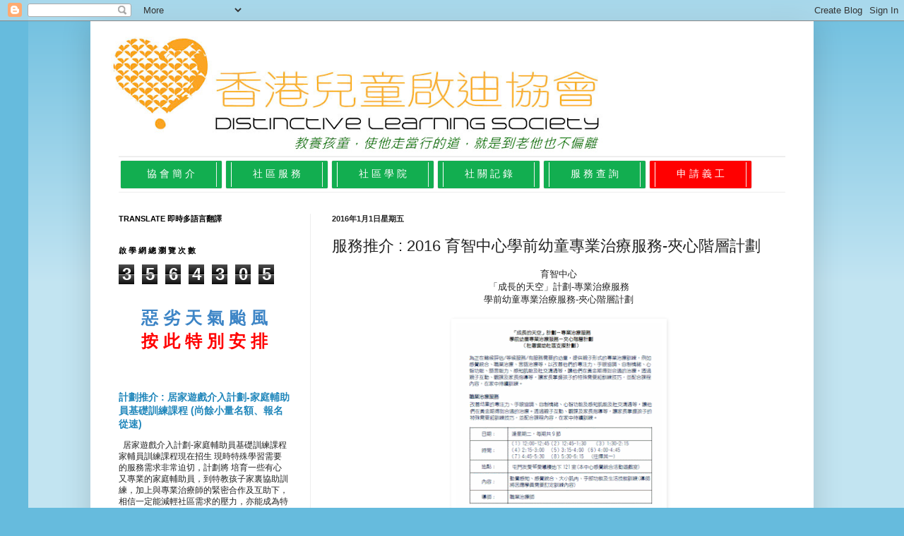

--- FILE ---
content_type: text/html; charset=UTF-8
request_url: http://news.sld2000.com/2016/01/2016.html
body_size: 27537
content:
<!DOCTYPE html>
<html class='v2' dir='ltr' lang='zh-HK'>
<head>
<link href='https://www.blogger.com/static/v1/widgets/335934321-css_bundle_v2.css' rel='stylesheet' type='text/css'/>
<meta content='width=1100' name='viewport'/>
<meta content='text/html; charset=UTF-8' http-equiv='Content-Type'/>
<meta content='blogger' name='generator'/>
<link href='http://news.sld2000.com/favicon.ico' rel='icon' type='image/x-icon'/>
<link href='http://news.sld2000.com/2016/01/2016.html' rel='canonical'/>
<link rel="alternate" type="application/atom+xml" title="香港兒童啟迪協會 - Atom" href="http://news.sld2000.com/feeds/posts/default" />
<link rel="alternate" type="application/rss+xml" title="香港兒童啟迪協會 - RSS" href="http://news.sld2000.com/feeds/posts/default?alt=rss" />
<link rel="service.post" type="application/atom+xml" title="香港兒童啟迪協會 - Atom" href="https://www.blogger.com/feeds/5984623196385646738/posts/default" />

<link rel="alternate" type="application/atom+xml" title="香港兒童啟迪協會 - Atom" href="http://news.sld2000.com/feeds/3494662702268488619/comments/default" />
<!--Can't find substitution for tag [blog.ieCssRetrofitLinks]-->
<link href='https://blogger.googleusercontent.com/img/b/R29vZ2xl/AVvXsEj2i3GzPpVNcg9S_M33nj5RDJxuNGF4ltmHrTuJexXmmnbogmcwA2KVJqgp4YPIT4f9clD5GrPwRyOFUpTigcLbXldLhSMG9-BCTWCSbkdNi411bhH9X0438kGQmNY4KP8Ttf-hKEzZOXg/s400/%25E5%25AD%25B8%25E5%2589%258D%25E5%25B9%25BC%25E7%25AB%25A5%25E5%25B0%2588%25E6%25A5%25AD%25E6%25B2%25BB%25E7%2599%2582%25E6%259C%258D%25E5%258B%2599-%25E5%25A4%25BE%25E5%25BF%2583%25E9%259A%258E%25E5%25B1%25A4%25E8%25A8%2588%25E5%258A%2583.GIF' rel='image_src'/>
<meta content='http://news.sld2000.com/2016/01/2016.html' property='og:url'/>
<meta content='服務推介 : 2016 育智中心學前幼童專業治療服務-夾心階層計劃 ' property='og:title'/>
<meta content='' property='og:description'/>
<meta content='https://blogger.googleusercontent.com/img/b/R29vZ2xl/AVvXsEj2i3GzPpVNcg9S_M33nj5RDJxuNGF4ltmHrTuJexXmmnbogmcwA2KVJqgp4YPIT4f9clD5GrPwRyOFUpTigcLbXldLhSMG9-BCTWCSbkdNi411bhH9X0438kGQmNY4KP8Ttf-hKEzZOXg/w1200-h630-p-k-no-nu/%25E5%25AD%25B8%25E5%2589%258D%25E5%25B9%25BC%25E7%25AB%25A5%25E5%25B0%2588%25E6%25A5%25AD%25E6%25B2%25BB%25E7%2599%2582%25E6%259C%258D%25E5%258B%2599-%25E5%25A4%25BE%25E5%25BF%2583%25E9%259A%258E%25E5%25B1%25A4%25E8%25A8%2588%25E5%258A%2583.GIF' property='og:image'/>
<title>香港兒童啟迪協會: 服務推介 : 2016 育智中心學前幼童專業治療服務-夾心階層計劃 </title>
<style id='page-skin-1' type='text/css'><!--
/*
-----------------------------------------------
Blogger Template Style
Name:     Simple
Designer: Josh Peterson
URL:      www.noaesthetic.com
----------------------------------------------- */
/* Variable definitions
====================
<Variable name="keycolor" description="Main Color" type="color" default="#66bbdd"/>
<Group description="Page Text" selector="body">
<Variable name="body.font" description="Font" type="font"
default="normal normal 12px Arial, Tahoma, Helvetica, FreeSans, sans-serif"/>
<Variable name="body.text.color" description="Text Color" type="color" default="#222222"/>
</Group>
<Group description="Backgrounds" selector=".body-fauxcolumns-outer">
<Variable name="body.background.color" description="Outer Background" type="color" default="#66bbdd"/>
<Variable name="content.background.color" description="Main Background" type="color" default="#ffffff"/>
<Variable name="header.background.color" description="Header Background" type="color" default="transparent"/>
</Group>
<Group description="Links" selector=".main-outer">
<Variable name="link.color" description="Link Color" type="color" default="#2288bb"/>
<Variable name="link.visited.color" description="Visited Color" type="color" default="#888888"/>
<Variable name="link.hover.color" description="Hover Color" type="color" default="#33aaff"/>
</Group>
<Group description="Blog Title" selector=".header h1">
<Variable name="header.font" description="Font" type="font"
default="normal normal 60px Arial, Tahoma, Helvetica, FreeSans, sans-serif"/>
<Variable name="header.text.color" description="Title Color" type="color" default="#3399bb" />
</Group>
<Group description="Blog Description" selector=".header .description">
<Variable name="description.text.color" description="Description Color" type="color"
default="#777777" />
</Group>
<Group description="Tabs Text" selector=".tabs-inner .widget li a">
<Variable name="tabs.font" description="Font" type="font"
default="normal normal 14px Arial, Tahoma, Helvetica, FreeSans, sans-serif"/>
<Variable name="tabs.text.color" description="Text Color" type="color" default="#999999"/>
<Variable name="tabs.selected.text.color" description="Selected Color" type="color" default="#000000"/>
</Group>
<Group description="Tabs Background" selector=".tabs-outer .PageList">
<Variable name="tabs.background.color" description="Background Color" type="color" default="#f5f5f5"/>
<Variable name="tabs.selected.background.color" description="Selected Color" type="color" default="#eeeeee"/>
</Group>
<Group description="Post Title" selector="h3.post-title, .comments h4">
<Variable name="post.title.font" description="Font" type="font"
default="normal normal 22px Arial, Tahoma, Helvetica, FreeSans, sans-serif"/>
</Group>
<Group description="Date Header" selector=".date-header">
<Variable name="date.header.color" description="Text Color" type="color"
default="#222222"/>
<Variable name="date.header.background.color" description="Background Color" type="color"
default="transparent"/>
</Group>
<Group description="Post Footer" selector=".post-footer">
<Variable name="post.footer.text.color" description="Text Color" type="color" default="#666666"/>
<Variable name="post.footer.background.color" description="Background Color" type="color"
default="#f9f9f9"/>
<Variable name="post.footer.border.color" description="Shadow Color" type="color" default="#eeeeee"/>
</Group>
<Group description="Gadgets" selector="h2">
<Variable name="widget.title.font" description="Title Font" type="font"
default="normal bold 11px Arial, Tahoma, Helvetica, FreeSans, sans-serif"/>
<Variable name="widget.title.text.color" description="Title Color" type="color" default="#000000"/>
<Variable name="widget.alternate.text.color" description="Alternate Color" type="color" default="#999999"/>
</Group>
<Group description="Images" selector=".main-inner">
<Variable name="image.background.color" description="Background Color" type="color" default="#ffffff"/>
<Variable name="image.border.color" description="Border Color" type="color" default="#eeeeee"/>
<Variable name="image.text.color" description="Caption Text Color" type="color" default="#222222"/>
</Group>
<Group description="Accents" selector=".content-inner">
<Variable name="body.rule.color" description="Separator Line Color" type="color" default="#eeeeee"/>
<Variable name="tabs.border.color" description="Tabs Border Color" type="color" default="#eeeeee"/>
</Group>
<Variable name="body.background" description="Body Background" type="background"
color="#66bbdd" default="$(color) none repeat scroll top left"/>
<Variable name="body.background.override" description="Body Background Override" type="string" default=""/>
<Variable name="body.background.gradient.cap" description="Body Gradient Cap" type="url"
default="url(//www.blogblog.com/1kt/simple/gradients_light.png)"/>
<Variable name="body.background.gradient.tile" description="Body Gradient Tile" type="url"
default="url(//www.blogblog.com/1kt/simple/body_gradient_tile_light.png)"/>
<Variable name="content.background.color.selector" description="Content Background Color Selector" type="string" default=".content-inner"/>
<Variable name="content.padding" description="Content Padding" type="length" default="10px"/>
<Variable name="content.padding.horizontal" description="Content Horizontal Padding" type="length" default="10px"/>
<Variable name="content.shadow.spread" description="Content Shadow Spread" type="length" default="40px"/>
<Variable name="content.shadow.spread.webkit" description="Content Shadow Spread (WebKit)" type="length" default="5px"/>
<Variable name="content.shadow.spread.ie" description="Content Shadow Spread (IE)" type="length" default="10px"/>
<Variable name="main.border.width" description="Main Border Width" type="length" default="0"/>
<Variable name="header.background.gradient" description="Header Gradient" type="url" default="none"/>
<Variable name="header.shadow.offset.left" description="Header Shadow Offset Left" type="length" default="-1px"/>
<Variable name="header.shadow.offset.top" description="Header Shadow Offset Top" type="length" default="-1px"/>
<Variable name="header.shadow.spread" description="Header Shadow Spread" type="length" default="1px"/>
<Variable name="header.padding" description="Header Padding" type="length" default="30px"/>
<Variable name="header.border.size" description="Header Border Size" type="length" default="1px"/>
<Variable name="header.bottom.border.size" description="Header Bottom Border Size" type="length" default="1px"/>
<Variable name="header.border.horizontalsize" description="Header Horizontal Border Size" type="length" default="0"/>
<Variable name="description.text.size" description="Description Text Size" type="string" default="140%"/>
<Variable name="tabs.margin.top" description="Tabs Margin Top" type="length" default="0" />
<Variable name="tabs.margin.side" description="Tabs Side Margin" type="length" default="30px" />
<Variable name="tabs.background.gradient" description="Tabs Background Gradient" type="url"
default="url(//www.blogblog.com/1kt/simple/gradients_light.png)"/>
<Variable name="tabs.border.width" description="Tabs Border Width" type="length" default="1px"/>
<Variable name="tabs.bevel.border.width" description="Tabs Bevel Border Width" type="length" default="1px"/>
<Variable name="date.header.padding" description="Date Header Padding" type="string" default="inherit"/>
<Variable name="date.header.letterspacing" description="Date Header Letter Spacing" type="string" default="inherit"/>
<Variable name="date.header.margin" description="Date Header Margin" type="string" default="inherit"/>
<Variable name="post.margin.bottom" description="Post Bottom Margin" type="length" default="25px"/>
<Variable name="image.border.small.size" description="Image Border Small Size" type="length" default="2px"/>
<Variable name="image.border.large.size" description="Image Border Large Size" type="length" default="5px"/>
<Variable name="page.width.selector" description="Page Width Selector" type="string" default=".region-inner"/>
<Variable name="page.width" description="Page Width" type="string" default="auto"/>
<Variable name="main.section.margin" description="Main Section Margin" type="length" default="15px"/>
<Variable name="main.padding" description="Main Padding" type="length" default="15px"/>
<Variable name="main.padding.top" description="Main Padding Top" type="length" default="30px"/>
<Variable name="main.padding.bottom" description="Main Padding Bottom" type="length" default="30px"/>
<Variable name="paging.background"
color="#ffffff"
description="Background of blog paging area" type="background"
default="transparent none no-repeat scroll top center"/>
<Variable name="footer.bevel" description="Bevel border length of footer" type="length" default="0"/>
<Variable name="mobile.background.overlay" description="Mobile Background Overlay" type="string"
default="transparent none repeat scroll top left"/>
<Variable name="mobile.background.size" description="Mobile Background Size" type="string" default="auto"/>
<Variable name="mobile.button.color" description="Mobile Button Color" type="color" default="#ffffff" />
<Variable name="startSide" description="Side where text starts in blog language" type="automatic" default="left"/>
<Variable name="endSide" description="Side where text ends in blog language" type="automatic" default="right"/>
*/
/* Content
----------------------------------------------- */
body, .body-fauxcolumn-outer {
font: normal normal 12px Arial, Tahoma, Helvetica, FreeSans, sans-serif;
color: #222222;
background: #66bbdd none repeat scroll top left;
padding: 0 40px 40px 40px;
}
html body .region-inner {
min-width: 0;
max-width: 100%;
width: auto;
}
a:link {
text-decoration:none;
color: #2187bb;
}
a:visited {
text-decoration:none;
color: #888888;
}
a:hover {
text-decoration:underline;
color: #32aaff;
}
.body-fauxcolumn-outer .fauxcolumn-inner {
background: transparent url(http://www.blogblog.com/1kt/simple/body_gradient_tile_light.png) repeat scroll top left;
_background-image: none;
}
.body-fauxcolumn-outer .cap-top {
position: absolute;
z-index: 1;
height: 400px;
width: 100%;
background: #66bbdd none repeat scroll top left;
}
.body-fauxcolumn-outer .cap-top .cap-left {
width: 100%;
background: transparent url(http://www.blogblog.com/1kt/simple/gradients_light.png) repeat-x scroll top left;
_background-image: none;
}
.content-outer {
-moz-box-shadow: 0 0 40px rgba(0, 0, 0, .15);
-webkit-box-shadow: 0 0 5px rgba(0, 0, 0, .15);
-goog-ms-box-shadow: 0 0 10px #333333;
box-shadow: 0 0 40px rgba(0, 0, 0, .15);
margin-bottom: 1px;
}
.content-inner {
padding: 10px 10px;
}
.content-inner {
background-color: #ffffff;
}
/* Header
----------------------------------------------- */
.header-outer {
background: transparent none repeat-x scroll 0 -400px;
_background-image: none;
}
.Header h1 {
font: normal normal 60px Arial, Tahoma, Helvetica, FreeSans, sans-serif;
color: #3299bb;
text-shadow: -1px -1px 1px rgba(0, 0, 0, .2);
}
.Header h1 a {
color: #3299bb;
}
.Header .description {
font-size: 140%;
color: #777777;
}
.header-inner .Header .titlewrapper {
padding: 22px 30px;
}
.header-inner .Header .descriptionwrapper {
padding: 0 30px;
}
/* Tabs
----------------------------------------------- */
.tabs-inner .section:first-child {
border-top: 1px solid #eeeeee;
}
.tabs-inner .section:first-child ul {
margin-top: -1px;
border-top: 1px solid #eeeeee;
border-left: 0 solid #eeeeee;
border-right: 0 solid #eeeeee;
}
.tabs-inner .widget ul {
background: #ffffff url(http://www.blogblog.com/1kt/simple/gradients_light.png) repeat-x scroll 0 -800px;
_background-image: none;
border-bottom: 1px solid #eeeeee;
margin-top: 0;
margin-left: -30px;
margin-right: -30px;
}
.tabs-inner .widget li a {
display: inline-block;
padding: .6em 1em;
font: normal normal 14px Arial, Tahoma, Helvetica, FreeSans, sans-serif;
color: #999999;
border-left: 1px solid #ffffff;
border-right: 1px solid #eeeeee;
}
.tabs-inner .widget li:first-child a {
border-left: none;
}
.tabs-inner .widget li.selected a, .tabs-inner .widget li a:hover {
color: #000000;
background-color: #eeeeee;
text-decoration: none;
}
/* Columns
----------------------------------------------- */
.main-outer {
border-top: 0 solid #eeeeee;
}
.fauxcolumn-left-outer .fauxcolumn-inner {
border-right: 1px solid #eeeeee;
}
.fauxcolumn-right-outer .fauxcolumn-inner {
border-left: 1px solid #eeeeee;
}
/* Headings
----------------------------------------------- */
h2 {
margin: 0 0 1em 0;
font: normal bold 11px Arial, Tahoma, Helvetica, FreeSans, sans-serif;
color: #000000;
text-transform: uppercase;
}
/* Widgets
----------------------------------------------- */
.widget .zippy {
color: #999999;
text-shadow: 2px 2px 1px rgba(0, 0, 0, .1);
}
.widget .popular-posts ul {
list-style: none;
}
/* Posts
----------------------------------------------- */
.date-header span {
background-color: transparent;
color: #222222;
padding: inherit;
letter-spacing: inherit;
margin: inherit;
}
.main-inner {
padding-top: 30px;
padding-bottom: 30px;
}
.main-inner .column-center-inner {
padding: 0 15px;
}
.main-inner .column-center-inner .section {
margin: 0 15px;
}
.post {
margin: 0 0 25px 0;
}
h3.post-title, .comments h4 {
font: normal normal 22px Arial, Tahoma, Helvetica, FreeSans, sans-serif;
margin: .75em 0 0;
}
.post-body {
font-size: 110%;
line-height: 1.4;
position: relative;
}
.post-body img, .post-body .tr-caption-container, .Profile img, .Image img,
.BlogList .item-thumbnail img {
padding: 2px;
background: #ffffff;
border: 1px solid #ffffff;
-moz-box-shadow: 1px 1px 5px rgba(0, 0, 0, .1);
-webkit-box-shadow: 1px 1px 5px rgba(0, 0, 0, .1);
box-shadow: 1px 1px 5px rgba(0, 0, 0, .1);
}
.post-body img, .post-body .tr-caption-container {
padding: 5px;
}
.post-body .tr-caption-container {
color: #222222;
}
.post-body .tr-caption-container img {
padding: 0;
background: transparent;
border: none;
-moz-box-shadow: 0 0 0 rgba(0, 0, 0, .1);
-webkit-box-shadow: 0 0 0 rgba(0, 0, 0, .1);
box-shadow: 0 0 0 rgba(0, 0, 0, .1);
}
.post-header {
margin: 0 0 1.5em;
line-height: 1.6;
font-size: 90%;
}
.post-footer {
margin: 20px -2px 0;
padding: 5px 10px;
color: #666666;
background-color: #eeeeee;
border-bottom: 1px solid #999999;
line-height: 1.6;
font-size: 90%;
}
#comments .comment-author {
padding-top: 1.5em;
border-top: 1px solid #eeeeee;
background-position: 0 1.5em;
}
#comments .comment-author:first-child {
padding-top: 0;
border-top: none;
}
.avatar-image-container {
margin: .2em 0 0;
}
#comments .avatar-image-container img {
border: 1px solid #ffffff;
}
/* Comments
----------------------------------------------- */
.comments .comments-content .icon.blog-author {
background-repeat: no-repeat;
background-image: url([data-uri]);
}
.comments .comments-content .loadmore a {
border-top: 1px solid #999999;
border-bottom: 1px solid #999999;
}
.comments .comment-thread.inline-thread {
background-color: #eeeeee;
}
.comments .continue {
border-top: 2px solid #999999;
}
/* Accents
---------------------------------------------- */
.section-columns td.columns-cell {
border-left: 1px solid #eeeeee;
}
.blog-pager {
background: transparent none no-repeat scroll top center;
}
.blog-pager-older-link, .home-link,
.blog-pager-newer-link {
background-color: #ffffff;
padding: 5px;
}
.footer-outer {
border-top: 0 dashed #bbbbbb;
}
/* Mobile
----------------------------------------------- */
body.mobile  {
background-size: auto;
}
.mobile .body-fauxcolumn-outer {
background: transparent none repeat scroll top left;
}
.mobile .body-fauxcolumn-outer .cap-top {
background-size: 100% auto;
}
.mobile .content-outer {
-webkit-box-shadow: 0 0 3px rgba(0, 0, 0, .15);
box-shadow: 0 0 3px rgba(0, 0, 0, .15);
padding: 0 40px;
}
body.mobile .AdSense {
margin: 0 -40px;
}
.mobile .tabs-inner .widget ul {
margin-left: 0;
margin-right: 0;
}
.mobile .post {
margin: 0;
}
.mobile .main-inner .column-center-inner .section {
margin: 0;
}
.mobile .date-header span {
padding: 0.1em 10px;
margin: 0 -10px;
}
.mobile h3.post-title {
margin: 0;
}
.mobile .blog-pager {
background: transparent none no-repeat scroll top center;
}
.mobile .footer-outer {
border-top: none;
}
.mobile .main-inner, .mobile .footer-inner {
background-color: #ffffff;
}
.mobile-index-contents {
color: #222222;
}
.mobile-link-button {
background-color: #2187bb;
}
.mobile-link-button a:link, .mobile-link-button a:visited {
color: #ffffff;
}
.mobile .tabs-inner .section:first-child {
border-top: none;
}
.mobile .tabs-inner .PageList .widget-content {
background-color: #eeeeee;
color: #000000;
border-top: 1px solid #eeeeee;
border-bottom: 1px solid #eeeeee;
}
.mobile .tabs-inner .PageList .widget-content .pagelist-arrow {
border-left: 1px solid #eeeeee;
}

--></style>
<style id='template-skin-1' type='text/css'><!--
body {
min-width: 1024px;
}
.content-outer, .content-fauxcolumn-outer, .region-inner {
min-width: 1024px;
max-width: 1024px;
_width: 1024px;
}
.main-inner .columns {
padding-left: 302px;
padding-right: 0px;
}
.main-inner .fauxcolumn-center-outer {
left: 302px;
right: 0px;
/* IE6 does not respect left and right together */
_width: expression(this.parentNode.offsetWidth -
parseInt("302px") -
parseInt("0px") + 'px');
}
.main-inner .fauxcolumn-left-outer {
width: 302px;
}
.main-inner .fauxcolumn-right-outer {
width: 0px;
}
.main-inner .column-left-outer {
width: 302px;
right: 100%;
margin-left: -302px;
}
.main-inner .column-right-outer {
width: 0px;
margin-right: -0px;
}
#layout {
min-width: 0;
}
#layout .content-outer {
min-width: 0;
width: 800px;
}
#layout .region-inner {
min-width: 0;
width: auto;
}
body#layout div.add_widget {
padding: 8px;
}
body#layout div.add_widget a {
margin-left: 32px;
}
--></style>
<script type='text/javascript'>
        (function(i,s,o,g,r,a,m){i['GoogleAnalyticsObject']=r;i[r]=i[r]||function(){
        (i[r].q=i[r].q||[]).push(arguments)},i[r].l=1*new Date();a=s.createElement(o),
        m=s.getElementsByTagName(o)[0];a.async=1;a.src=g;m.parentNode.insertBefore(a,m)
        })(window,document,'script','https://www.google-analytics.com/analytics.js','ga');
        ga('create', 'UA-66116121-1', 'auto', 'blogger');
        ga('blogger.send', 'pageview');
      </script>
<link href='https://www.blogger.com/dyn-css/authorization.css?targetBlogID=5984623196385646738&amp;zx=a5b7d5df-d019-493c-b710-b1835fe308c5' media='none' onload='if(media!=&#39;all&#39;)media=&#39;all&#39;' rel='stylesheet'/><noscript><link href='https://www.blogger.com/dyn-css/authorization.css?targetBlogID=5984623196385646738&amp;zx=a5b7d5df-d019-493c-b710-b1835fe308c5' rel='stylesheet'/></noscript>
<meta name='google-adsense-platform-account' content='ca-host-pub-1556223355139109'/>
<meta name='google-adsense-platform-domain' content='blogspot.com'/>

</head>
<body class='loading'>
<div class='navbar section' id='navbar' name='Navbar'><div class='widget Navbar' data-version='1' id='Navbar1'><script type="text/javascript">
    function setAttributeOnload(object, attribute, val) {
      if(window.addEventListener) {
        window.addEventListener('load',
          function(){ object[attribute] = val; }, false);
      } else {
        window.attachEvent('onload', function(){ object[attribute] = val; });
      }
    }
  </script>
<div id="navbar-iframe-container"></div>
<script type="text/javascript" src="https://apis.google.com/js/platform.js"></script>
<script type="text/javascript">
      gapi.load("gapi.iframes:gapi.iframes.style.bubble", function() {
        if (gapi.iframes && gapi.iframes.getContext) {
          gapi.iframes.getContext().openChild({
              url: 'https://www.blogger.com/navbar/5984623196385646738?po\x3d3494662702268488619\x26origin\x3dhttp://news.sld2000.com',
              where: document.getElementById("navbar-iframe-container"),
              id: "navbar-iframe"
          });
        }
      });
    </script><script type="text/javascript">
(function() {
var script = document.createElement('script');
script.type = 'text/javascript';
script.src = '//pagead2.googlesyndication.com/pagead/js/google_top_exp.js';
var head = document.getElementsByTagName('head')[0];
if (head) {
head.appendChild(script);
}})();
</script>
</div></div>
<div class='body-fauxcolumns'>
<div class='fauxcolumn-outer body-fauxcolumn-outer'>
<div class='cap-top'>
<div class='cap-left'></div>
<div class='cap-right'></div>
</div>
<div class='fauxborder-left'>
<div class='fauxborder-right'></div>
<div class='fauxcolumn-inner'>
</div>
</div>
<div class='cap-bottom'>
<div class='cap-left'></div>
<div class='cap-right'></div>
</div>
</div>
</div>
<div class='content'>
<div class='content-fauxcolumns'>
<div class='fauxcolumn-outer content-fauxcolumn-outer'>
<div class='cap-top'>
<div class='cap-left'></div>
<div class='cap-right'></div>
</div>
<div class='fauxborder-left'>
<div class='fauxborder-right'></div>
<div class='fauxcolumn-inner'>
</div>
</div>
<div class='cap-bottom'>
<div class='cap-left'></div>
<div class='cap-right'></div>
</div>
</div>
</div>
<div class='content-outer'>
<div class='content-cap-top cap-top'>
<div class='cap-left'></div>
<div class='cap-right'></div>
</div>
<div class='fauxborder-left content-fauxborder-left'>
<div class='fauxborder-right content-fauxborder-right'></div>
<div class='content-inner'>
<header>
<div class='header-outer'>
<div class='header-cap-top cap-top'>
<div class='cap-left'></div>
<div class='cap-right'></div>
</div>
<div class='fauxborder-left header-fauxborder-left'>
<div class='fauxborder-right header-fauxborder-right'></div>
<div class='region-inner header-inner'>
<div class='header section' id='header' name='標題'><div class='widget Header' data-version='1' id='Header1'>
<div id='header-inner'>
<a href='http://news.sld2000.com/' style='display: block'>
<img alt='香港兒童啟迪協會' height='181px; ' id='Header1_headerimg' src='https://blogger.googleusercontent.com/img/b/R29vZ2xl/AVvXsEg0nBxV-jaknXFmYBcn6jfV3-VM7txrP6TwNyDFKJtzf8HFg9UUC04bhTk8DTKNInnt_-Cy6AxqeEgWL4FXg1FixCl8w5xKYPKsuwTlEDqKqvz4AqzYF6sqAMwFnCbZU6EjYTTGQHZUonIz/s752/NewColor+LogoG.png' style='display: block' width='752px; '/>
</a>
</div>
</div></div>
</div>
</div>
<div class='header-cap-bottom cap-bottom'>
<div class='cap-left'></div>
<div class='cap-right'></div>
</div>
</div>
</header>
<div class='tabs-outer'>
<div class='tabs-cap-top cap-top'>
<div class='cap-left'></div>
<div class='cap-right'></div>
</div>
<div class='fauxborder-left tabs-fauxborder-left'>
<div class='fauxborder-right tabs-fauxborder-right'></div>
<div class='region-inner tabs-inner'>
<div class='tabs section' id='crosscol' name='跨欄位'><div class='widget Text' data-version='1' id='Text1'>
<div class='widget-content'>
<ul class="sites-header-nav-container-boxes" style="background-color: white; font-family: arial, sans-serif; font-size: 24px; margin: 0px; padding: 0px; text-align: center;"><li class="unselected sites-header-nav-dropdown" style="background-color: #12ae50; border-radius: 2px; box-shadow: rgb(85, 85, 85) 0px 0px 1px; display: inline-block; list-style-image: none; list-style-type: none; margin: 5px 3px; padding: 2px 7px;"><a class="sites-navigation-link unselected" href="https://sen.sld2000.com/about-us" style="display: block; text-decoration: none; width: 100px;"><span =""  style="color:white;">協 會 簡 介</span></a></li><li class="unselected sites-header-nav-dropdown" style="background-color: #12ae50; border-radius: 2px; box-shadow: rgb(85, 85, 85) 0px 0px 1px; display: inline-block; list-style-image: none; list-style-type: none; margin: 5px 3px; padding: 2px 7px;"><a class="sites-navigation-link unselected" href="http://news.sld2000.com/search/label/招募義工" style="display: block; text-decoration: none; width: 100px;"><span =""  style="color:white;">社 區 服 務</span></a></li><li class="unselected sites-header-nav-dropdown" style="background-color: #12ae50; border-radius: 2px; box-shadow: rgb(85, 85, 85) 0px 0px 1px; display: inline-block; list-style-image: none; list-style-type: none; margin: 5px 3px; padding: 2px 7px;"><a class="sites-navigation-link unselected" href="https://sen.sld2000.com/academy" style="display: block; text-decoration: none; width: 100px;"><span =""  style="color:white;">社 區 學 院</span><span =""  style="color:black;">&#8206;</span></a></li><li class="unselected" style="background-color: #12ae50; border-radius: 2px; box-shadow: rgb(85, 85, 85) 0px 0px 1px; display: inline-block; list-style-image: none; list-style-type: none; margin: 5px 3px; padding: 2px 7px;"><a class="sites-navigation-link unselected" href="https://sen.sld2000.com/login" style="display: block; text-decoration: none; width: 100px;"><span =""  style="color:white;">社 關 記 錄</span></a></li><li class="unselected" style="background-color: #12ae50; border-radius: 2px; box-shadow: rgb(85, 85, 85) 0px 0px 1px; display: inline-block; list-style-image: none; list-style-type: none; margin: 5px 3px; padding: 2px 7px;"><a class="sites-navigation-link unselected" href="https://sen.sld2000.com/enquiry" style="display: block; text-decoration: none; width: 100px;"><span =""  style="color:white;">服 務 查 詢</span></a></li><li class="current sites-header-nav-dropdown" style="background-color: rgb(255, 0, 0) !important; border-radius: 2px; box-shadow: rgb(85, 85, 85) 0px 0px 1px; display: inline-block; font-weight: bold !important; list-style-image: none; list-style-type: none; margin: 5px 3px; padding: 2px 7px;"><a class="sites-navigation-link current" href="https://sen.sld2000.com/volunteer" style="color: rgb(255, 255, 255) !important; display: block; text-decoration: none; width: 100px;">申 請 義 工</a></li></ul>
</div>
<div class='clear'></div>
</div></div>
<div class='tabs no-items section' id='crosscol-overflow' name='Cross-Column 2'></div>
</div>
</div>
<div class='tabs-cap-bottom cap-bottom'>
<div class='cap-left'></div>
<div class='cap-right'></div>
</div>
</div>
<div class='main-outer'>
<div class='main-cap-top cap-top'>
<div class='cap-left'></div>
<div class='cap-right'></div>
</div>
<div class='fauxborder-left main-fauxborder-left'>
<div class='fauxborder-right main-fauxborder-right'></div>
<div class='region-inner main-inner'>
<div class='columns fauxcolumns'>
<div class='fauxcolumn-outer fauxcolumn-center-outer'>
<div class='cap-top'>
<div class='cap-left'></div>
<div class='cap-right'></div>
</div>
<div class='fauxborder-left'>
<div class='fauxborder-right'></div>
<div class='fauxcolumn-inner'>
</div>
</div>
<div class='cap-bottom'>
<div class='cap-left'></div>
<div class='cap-right'></div>
</div>
</div>
<div class='fauxcolumn-outer fauxcolumn-left-outer'>
<div class='cap-top'>
<div class='cap-left'></div>
<div class='cap-right'></div>
</div>
<div class='fauxborder-left'>
<div class='fauxborder-right'></div>
<div class='fauxcolumn-inner'>
</div>
</div>
<div class='cap-bottom'>
<div class='cap-left'></div>
<div class='cap-right'></div>
</div>
</div>
<div class='fauxcolumn-outer fauxcolumn-right-outer'>
<div class='cap-top'>
<div class='cap-left'></div>
<div class='cap-right'></div>
</div>
<div class='fauxborder-left'>
<div class='fauxborder-right'></div>
<div class='fauxcolumn-inner'>
</div>
</div>
<div class='cap-bottom'>
<div class='cap-left'></div>
<div class='cap-right'></div>
</div>
</div>
<!-- corrects IE6 width calculation -->
<div class='columns-inner'>
<div class='column-center-outer'>
<div class='column-center-inner'>
<div class='main section' id='main' name='主機'><div class='widget Blog' data-version='1' id='Blog1'>
<div class='blog-posts hfeed'>

          <div class="date-outer">
        
<h2 class='date-header'><span>2016年1月1日星期五</span></h2>

          <div class="date-posts">
        
<div class='post-outer'>
<div class='post hentry uncustomized-post-template' itemprop='blogPost' itemscope='itemscope' itemtype='http://schema.org/BlogPosting'>
<meta content='https://blogger.googleusercontent.com/img/b/R29vZ2xl/AVvXsEj2i3GzPpVNcg9S_M33nj5RDJxuNGF4ltmHrTuJexXmmnbogmcwA2KVJqgp4YPIT4f9clD5GrPwRyOFUpTigcLbXldLhSMG9-BCTWCSbkdNi411bhH9X0438kGQmNY4KP8Ttf-hKEzZOXg/s400/%25E5%25AD%25B8%25E5%2589%258D%25E5%25B9%25BC%25E7%25AB%25A5%25E5%25B0%2588%25E6%25A5%25AD%25E6%25B2%25BB%25E7%2599%2582%25E6%259C%258D%25E5%258B%2599-%25E5%25A4%25BE%25E5%25BF%2583%25E9%259A%258E%25E5%25B1%25A4%25E8%25A8%2588%25E5%258A%2583.GIF' itemprop='image_url'/>
<meta content='5984623196385646738' itemprop='blogId'/>
<meta content='3494662702268488619' itemprop='postId'/>
<a name='3494662702268488619'></a>
<h3 class='post-title entry-title' itemprop='name'>
服務推介 : 2016 育智中心學前幼童專業治療服務-夾心階層計劃 
</h3>
<div class='post-header'>
<div class='post-header-line-1'></div>
</div>
<div class='post-body entry-content' id='post-body-3494662702268488619' itemprop='description articleBody'>
<div style="text-align: center;">
育智中心<br />
&#12300;成長的天空&#12301;計劃-專業治療服務</div>
<div style="text-align: center;">
學前幼童專業治療服務-夾心階層計劃</div>
<div style="text-align: center;">
<br />
<div class="separator" style="clear: both; text-align: center;">
</div>
<div class="separator" style="clear: both; text-align: center;">
<a href="https://drive.google.com/file/d/0BxON0Dd-1ndrVEo1TGlZazVqSGFkbWRPZ3lyQ0swQUpxNUMw/view?usp=sharing" target="_blank"><img alt="&#12300;成長的天空&#12301;計劃-專業治療服務  學前幼童專業治療服務-夾心階層計劃" border="0" height="400" src="https://blogger.googleusercontent.com/img/b/R29vZ2xl/AVvXsEj2i3GzPpVNcg9S_M33nj5RDJxuNGF4ltmHrTuJexXmmnbogmcwA2KVJqgp4YPIT4f9clD5GrPwRyOFUpTigcLbXldLhSMG9-BCTWCSbkdNi411bhH9X0438kGQmNY4KP8Ttf-hKEzZOXg/s400/%25E5%25AD%25B8%25E5%2589%258D%25E5%25B9%25BC%25E7%25AB%25A5%25E5%25B0%2588%25E6%25A5%25AD%25E6%25B2%25BB%25E7%2599%2582%25E6%259C%258D%25E5%258B%2599-%25E5%25A4%25BE%25E5%25BF%2583%25E9%259A%258E%25E5%25B1%25A4%25E8%25A8%2588%25E5%258A%2583.GIF" title="&#12300;成長的天空&#12301;計劃-專業治療服務  學前幼童專業治療服務-夾心階層計劃" width="293" /></a></div>
</div>
<div class="separator" style="clear: both; text-align: center;">
</div>
<div style="text-align: left;">
<br />
為正在輪候評估/等候服務/有服務需要的幼童,提供親子形式的專業治療訓練,例如感覺統合&#12289;職業治療&#12289;言語治療等,以改善他們的專注力&#12289;手眼協調&#12289;自制情緒&#12289;心智功能&#12289;語言能力&#12289;感知肌能及社交溝通等,讓他們在黃金期得到合適的治療&#12290;透過親子互動&#12289;觀課及家長指導等,讓家長掌握孩子的特殊需要和訓練技巧,並配合課程內容,在家中持續訓練&#12290;查詢育智中心24402413  賴姑娘&#12290;<br />
<br /></div>
<div class="separator" style="clear: both; text-align: center;">
</div>
<div style="text-align: center;">
<a href="https://drive.google.com/file/d/0BxON0Dd-1ndrVEo1TGlZazVqSGFkbWRPZ3lyQ0swQUpxNUMw/view?usp=sharing" target="_blank"><span style="color: red;">下 載 詳 情 及 申 請 表 格</span></a></div>
<div style="text-align: left;">
<br /></div>
<div style='clear: both;'></div>
</div>
<div class='post-footer'>
<div class='post-footer-line post-footer-line-1'>
<span class='post-author vcard'>
</span>
<span class='post-timestamp'>
</span>
<span class='post-comment-link'>
</span>
<span class='post-icons'>
<span class='item-action'>
<a href='https://www.blogger.com/email-post/5984623196385646738/3494662702268488619' title='透過電郵發送文章'>
<img alt='' class='icon-action' height='13' src='https://resources.blogblog.com/img/icon18_email.gif' width='18'/>
</a>
</span>
</span>
<div class='post-share-buttons goog-inline-block'>
<a class='goog-inline-block share-button sb-email' href='https://www.blogger.com/share-post.g?blogID=5984623196385646738&postID=3494662702268488619&target=email' target='_blank' title='以電郵發送這個'><span class='share-button-link-text'>以電郵發送這個</span></a><a class='goog-inline-block share-button sb-blog' href='https://www.blogger.com/share-post.g?blogID=5984623196385646738&postID=3494662702268488619&target=blog' onclick='window.open(this.href, "_blank", "height=270,width=475"); return false;' target='_blank' title='BlogThis！'><span class='share-button-link-text'>BlogThis&#65281;</span></a><a class='goog-inline-block share-button sb-twitter' href='https://www.blogger.com/share-post.g?blogID=5984623196385646738&postID=3494662702268488619&target=twitter' target='_blank' title='分享至 X'><span class='share-button-link-text'>分享至 X</span></a><a class='goog-inline-block share-button sb-facebook' href='https://www.blogger.com/share-post.g?blogID=5984623196385646738&postID=3494662702268488619&target=facebook' onclick='window.open(this.href, "_blank", "height=430,width=640"); return false;' target='_blank' title='分享至 Facebook'><span class='share-button-link-text'>分享至 Facebook</span></a><a class='goog-inline-block share-button sb-pinterest' href='https://www.blogger.com/share-post.g?blogID=5984623196385646738&postID=3494662702268488619&target=pinterest' target='_blank' title='分享至 Pinterest'><span class='share-button-link-text'>分享至 Pinterest</span></a>
</div>
</div>
<div class='post-footer-line post-footer-line-2'>
<span class='post-labels'>
標籤:
<a href='http://news.sld2000.com/search/label/%E6%9C%8D%E5%8B%99%E6%8E%A8%E4%BB%8B' rel='tag'>服務推介</a>,
<a href='http://news.sld2000.com/search/label/%E9%A6%99%E6%B8%AF' rel='tag'>香港</a>,
<a href='http://news.sld2000.com/search/label/%E5%B0%88%E6%A5%AD%E6%B2%BB%E7%99%82' rel='tag'>專業治療</a>,
<a href='http://news.sld2000.com/search/label/%E7%99%BC%E5%B1%95%E9%9A%9C%E7%A4%99' rel='tag'>發展障礙</a>,
<a href='http://news.sld2000.com/search/label/%E5%AD%B8%E5%89%8D%E6%95%99%E8%82%B2' rel='tag'>學前教育</a>
</span>
</div>
<div class='post-footer-line post-footer-line-3'>
<span class='post-location'>
</span>
</div>
</div>
</div>
<div class='comments' id='comments'>
<a name='comments'></a>
</div>
</div>

        </div></div>
      
</div>
<div class='blog-pager' id='blog-pager'>
<span id='blog-pager-newer-link'>
<a class='blog-pager-newer-link' href='http://news.sld2000.com/2016/01/seminar-on-sensory-integration-and.html' id='Blog1_blog-pager-newer-link' title='較新的文章'>較新的文章</a>
</span>
<span id='blog-pager-older-link'>
<a class='blog-pager-older-link' href='http://news.sld2000.com/2016/01/2016-study-visit-on-school-guidance-and.html' id='Blog1_blog-pager-older-link' title='較舊的文章'>較舊的文章</a>
</span>
<a class='home-link' href='http://news.sld2000.com/'>首頁</a>
</div>
<div class='clear'></div>
<div class='post-feeds'>
</div>
</div></div>
</div>
</div>
<div class='column-left-outer'>
<div class='column-left-inner'>
<aside>
<div class='sidebar section' id='sidebar-left-1'><div class='widget Translate' data-version='1' id='Translate2'>
<h2 class='title'>Translate 即時多語言翻譯</h2>
<div id='google_translate_element'></div>
<script>
    function googleTranslateElementInit() {
      new google.translate.TranslateElement({
        pageLanguage: 'zh',
        autoDisplay: 'true',
        layout: google.translate.TranslateElement.InlineLayout.SIMPLE
      }, 'google_translate_element');
    }
  </script>
<script src='//translate.google.com/translate_a/element.js?cb=googleTranslateElementInit'></script>
<div class='clear'></div>
</div><div class='widget Stats' data-version='1' id='Stats1'>
<h2>啟 學 網 總 瀏 覽 次 數</h2>
<div class='widget-content'>
<div id='Stats1_content' style='display: none;'>
<span class='counter-wrapper graph-counter-wrapper' id='Stats1_totalCount'>
</span>
<div class='clear'></div>
</div>
</div>
</div><div class='widget HTML' data-version='1' id='HTML5'>
<div class='widget-content'>
<div style="text-align: center;"><span style="color: #3d85c6; font-family: arial; font-size: x-large;"><b>惡 劣 天 氣 颱 風</b></span></div><span style="font-family: arial; font-size: x-large;"><div style="text-align: center;"><a href="https://sites.google.com/a/sld2000.com/pbs/e-lie-tian-qi-an-pai" target="_blank"><b><span style="color: red;">按 此 </span></b>  <span class="Apple-style-span" style="color: red;"><b> 特 別 安 排</b></span></a></div></span><div style="text-align: center;"><span style="font-weight: 700;"><br /></span></div>
</div>
<div class='clear'></div>
</div><div class='widget FeaturedPost' data-version='1' id='FeaturedPost1'>
<div class='post-summary'>
<h3><a href='http://news.sld2000.com/2022/11/blog-post.html'>計劃推介 : 居家遊戲介入計劃-家庭輔助員基礎訓練課程 (尚餘小量名額&#12289;報名從速)</a></h3>
<p>
&#160; 居家遊戲介入計劃-家庭輔助員基礎訓練課程 家輔員訓練課程現在招生 現時特殊學習需要的服務需求非常迫切&#65292;計劃將 培育一些有心又專業的家庭輔助員&#65292;到特教孩子家裏協助訓練&#65292;加上與專業治療師的緊密合作及互助下&#65292;相信一定能減輕社區需求的壓力&#65292;亦能成為特教服務的生力軍&#65281;已服務協會一年以上...
</p>
<img class='image' src='https://blogger.googleusercontent.com/img/b/R29vZ2xl/AVvXsEiYdbPY--9-rvmU6w-HOyufbrfLAqyBfJznzETvtiTSruOKgIaZXQi5YY93Lfoyh82Zrwf9ON9CHv5FHZviRlYk5W4NGMOoMq8TPJraNSDgYCjDtaB2CgviLv9PHlfTpp55cR9TWtjDafTWEM15K80UMvSaSo7-_NtzRLQP-h2q6gE_cjnv8-e3nuaaWw/w453-h640/%E5%B1%85%E5%AE%B6%E9%81%8A%E6%88%B2%E4%BB%8B%E5%85%A5%E8%A8%88%E5%8A%83%20%E2%80%93%20%E5%AE%B6%E8%BC%94%E5%93%A1%E8%A8%93%E7%B7%B4%E5%9F%BA%E7%A4%8E%E8%AA%B2%E7%A8%8B(w-o%20%E7%B0%A1%E4%BB%8B%E6%9C%83)_pages-to-jpg-0001.jpg'/>
</div>
<style type='text/css'>
    .image {
      width: 100%;
    }
  </style>
<div class='clear'></div>
</div><div class='widget HTML' data-version='1' id='HTML4'>
<div class='widget-content'>
<div style="text-align: center;"><a href="https://docs.google.com/forms/d/e/1FAIpQLSdTiCeg9qS9NsuekttRHxVHBQnv9eCjovkizwmGI83py9xIjg/viewform?formkey=dERsQ3pIVE9IejZVY0VTRHJSUUE0LWc6MA" target="_blank"><span style="color: #3d85c6; font-family: arial; font-size: x-large;"><b>按此登記本會義工</b></span></a></div>
</div>
<div class='clear'></div>
</div><div class='widget Image' data-version='1' id='Image3'>
<div class='widget-content'>
<a href='https://docs.google.com/forms/d/e/1FAIpQLSdTiCeg9qS9NsuekttRHxVHBQnv9eCjovkizwmGI83py9xIjg/viewform?formkey=dERsQ3pIVE9IejZVY0VTRHJSUUE0LWc6MA'>
<img alt='' height='297' id='Image3_img' src='https://blogger.googleusercontent.com/img/b/R29vZ2xl/AVvXsEjrteNFhVr4hSi2O2cCtQPMGgmTq0UpTS67D5FrIxasurhY3cWcKCt7lj7WFxAfw55XxVlBe539wPXqmJ_yzhDj6AL-PoKLOHDO2-yM-EKjzB7L4FsXA_NTH2SHZojRc2zRVr7rG5zF0SOr/s297/ApplyVolunteerMembership.png' width='297'/>
</a>
<br/>
</div>
<div class='clear'></div>
</div><div class='widget Label' data-version='1' id='Label1'>
<h2>主 題 分 類</h2>
<div class='widget-content cloud-label-widget-content'>
<span class='label-size label-size-5'>
<a dir='ltr' href='http://news.sld2000.com/search/label/%E9%A6%99%E6%B8%AF'>香港</a>
</span>
<span class='label-size label-size-5'>
<a dir='ltr' href='http://news.sld2000.com/search/label/%E6%B4%BB%E5%8B%95%E6%8E%A8%E4%BB%8B'>活動推介</a>
</span>
<span class='label-size label-size-5'>
<a dir='ltr' href='http://news.sld2000.com/search/label/%E5%AD%B8%E7%BF%92%E9%9A%9C%E7%A4%99'>學習障礙</a>
</span>
<span class='label-size label-size-4'>
<a dir='ltr' href='http://news.sld2000.com/search/label/%E8%87%AA%E9%96%89%E7%97%87'>自閉症</a>
</span>
<span class='label-size label-size-4'>
<a dir='ltr' href='http://news.sld2000.com/search/label/%E5%AE%B6%E9%95%B7%E6%95%99%E8%82%B2'>家長教育</a>
</span>
<span class='label-size label-size-4'>
<a dir='ltr' href='http://news.sld2000.com/search/label/%E5%82%B3%E5%AA%92%E5%A0%B1%E5%B0%8E'>傳媒報導</a>
</span>
<span class='label-size label-size-4'>
<a dir='ltr' href='http://news.sld2000.com/search/label/%E7%89%B9%E6%AE%8A%E6%95%99%E8%82%B2'>特殊教育</a>
</span>
<span class='label-size label-size-4'>
<a dir='ltr' href='http://news.sld2000.com/search/label/%E8%AE%80%E5%AF%AB%E9%9A%9C%E7%A4%99'>讀寫障礙</a>
</span>
<span class='label-size label-size-4'>
<a dir='ltr' href='http://news.sld2000.com/search/label/%E6%B4%BB%E5%8B%95%E5%9B%9E%E9%A1%A7'>活動回顧</a>
</span>
<span class='label-size label-size-4'>
<a dir='ltr' href='http://news.sld2000.com/search/label/%E7%BE%A9%E5%B7%A5%E6%9C%8D%E5%8B%99'>義工服務</a>
</span>
<span class='label-size label-size-4'>
<a dir='ltr' href='http://news.sld2000.com/search/label/%E5%8F%B0%E7%81%A3'>台灣</a>
</span>
<span class='label-size label-size-4'>
<a dir='ltr' href='http://news.sld2000.com/search/label/%E5%B0%88%E6%A5%AD%E5%9F%B9%E8%A8%93'>專業培訓</a>
</span>
<span class='label-size label-size-4'>
<a dir='ltr' href='http://news.sld2000.com/search/label/%E7%9B%B8%E9%97%9C%E6%96%B0%E8%81%9E'>相關新聞</a>
</span>
<span class='label-size label-size-4'>
<a dir='ltr' href='http://news.sld2000.com/search/label/%E6%95%99%E8%82%B2%E5%88%B6%E5%BA%A6%E8%88%87%E6%94%BF%E7%AD%96'>教育制度與政策</a>
</span>
<span class='label-size label-size-4'>
<a dir='ltr' href='http://news.sld2000.com/search/label/%E7%A4%BE%E5%8D%80%E6%95%99%E8%82%B2'>社區教育</a>
</span>
<span class='label-size label-size-4'>
<a dir='ltr' href='http://news.sld2000.com/search/label/%E5%B0%88%E6%B3%A8%E5%8A%9B%E4%B8%8D%E8%B6%B3'>專注力不足</a>
</span>
<span class='label-size label-size-4'>
<a dir='ltr' href='http://news.sld2000.com/search/label/%E6%A5%AD%E7%95%8C%E8%B3%87%E8%A8%8A'>業界資訊</a>
</span>
<span class='label-size label-size-4'>
<a dir='ltr' href='http://news.sld2000.com/search/label/%E6%8B%9B%E5%8B%9F%E7%BE%A9%E5%B7%A5'>招募義工</a>
</span>
<span class='label-size label-size-4'>
<a dir='ltr' href='http://news.sld2000.com/search/label/%E8%AC%9B%E5%BA%A7%E6%8E%A8%E4%BB%8B'>講座推介</a>
</span>
<span class='label-size label-size-4'>
<a dir='ltr' href='http://news.sld2000.com/search/label/%E5%8F%8A%E6%97%A9%E8%AD%98%E5%88%A5'>及早識別</a>
</span>
<span class='label-size label-size-4'>
<a dir='ltr' href='http://news.sld2000.com/search/label/%E5%85%B1%E8%9E%8D'>共融</a>
</span>
<span class='label-size label-size-4'>
<a dir='ltr' href='http://news.sld2000.com/search/label/%E5%AD%B8%E7%BF%92%E5%9B%B0%E9%9B%A3'>學習困難</a>
</span>
<span class='label-size label-size-4'>
<a dir='ltr' href='http://news.sld2000.com/search/label/%E8%BC%94%E5%8A%A9%E7%A7%91%E6%8A%80'>輔助科技</a>
</span>
<span class='label-size label-size-4'>
<a dir='ltr' href='http://news.sld2000.com/search/label/%E7%89%B9%E6%AE%8A%E5%AD%B8%E7%BF%92%E9%9C%80%E8%A6%81'>特殊學習需要</a>
</span>
<span class='label-size label-size-4'>
<a dir='ltr' href='http://news.sld2000.com/search/label/%E7%89%B9%E6%AE%8A%E6%95%99%E8%82%B2%E9%9C%80%E8%A6%81'>特殊教育需要</a>
</span>
<span class='label-size label-size-4'>
<a dir='ltr' href='http://news.sld2000.com/search/label/%E6%AD%A3%E5%90%91%E8%A1%8C%E7%82%BA%E6%94%AF%E6%8F%B4%20%28PBS%29'>正向行為支援 (PBS)</a>
</span>
<span class='label-size label-size-4'>
<a dir='ltr' href='http://news.sld2000.com/search/label/%E7%99%BC%E5%B1%95%E9%9A%9C%E7%A4%99'>發展障礙</a>
</span>
<span class='label-size label-size-4'>
<a dir='ltr' href='http://news.sld2000.com/search/label/%E6%95%99%E8%82%B2%E7%A7%91%E6%8A%80'>教育科技</a>
</span>
<span class='label-size label-size-4'>
<a dir='ltr' href='http://news.sld2000.com/search/label/%E4%B8%AD%E5%9C%8B'>中國</a>
</span>
<span class='label-size label-size-4'>
<a dir='ltr' href='http://news.sld2000.com/search/label/PBS'>PBS</a>
</span>
<span class='label-size label-size-4'>
<a dir='ltr' href='http://news.sld2000.com/search/label/%E5%AD%B8%E7%BF%92%E6%94%AF%E6%8F%B4'>學習支援</a>
</span>
<span class='label-size label-size-4'>
<a dir='ltr' href='http://news.sld2000.com/search/label/%E9%81%8E%E5%BA%A6%E6%B4%BB%E8%BA%8D%E7%97%87'>過度活躍症</a>
</span>
<span class='label-size label-size-4'>
<a dir='ltr' href='http://news.sld2000.com/search/label/%E6%97%A9%E7%99%82'>早療</a>
</span>
<span class='label-size label-size-3'>
<a dir='ltr' href='http://news.sld2000.com/search/label/%E5%B0%88%E6%B3%A8%E4%B8%8D%E8%B6%B3%2F%E9%81%8E%E5%BA%A6%E6%B4%BB%E8%BA%8D%E7%97%87'>專注不足/過度活躍症</a>
</span>
<span class='label-size label-size-3'>
<a dir='ltr' href='http://news.sld2000.com/search/label/%E5%AD%B8%E5%89%8D%E6%95%99%E8%82%B2'>學前教育</a>
</span>
<span class='label-size label-size-3'>
<a dir='ltr' href='http://news.sld2000.com/search/label/%E5%AD%B8%E7%BF%92%E7%AD%96%E7%95%A5'>學習策略</a>
</span>
<span class='label-size label-size-3'>
<a dir='ltr' href='http://news.sld2000.com/search/label/%E8%AA%B2%E7%A8%8B%E6%8E%A8%E4%BB%8B'>課程推介</a>
</span>
<span class='label-size label-size-3'>
<a dir='ltr' href='http://news.sld2000.com/search/label/%E7%A4%BE%E5%8D%80%E5%85%B1%E8%9E%8D'>社區共融</a>
</span>
<span class='label-size label-size-3'>
<a dir='ltr' href='http://news.sld2000.com/search/label/%E5%85%AC%E7%BE%A9'>公義</a>
</span>
<span class='label-size label-size-3'>
<a dir='ltr' href='http://news.sld2000.com/search/label/%E7%A0%94%E8%A8%8E%E6%9C%83%E6%8E%A8%E4%BB%8B'>研討會推介</a>
</span>
<span class='label-size label-size-3'>
<a dir='ltr' href='http://news.sld2000.com/search/label/%E7%A4%BE%E5%8D%80%E8%9E%8D%E5%90%88%E6%95%99%E8%82%B2'>社區融合教育</a>
</span>
<span class='label-size label-size-3'>
<a dir='ltr' href='http://news.sld2000.com/search/label/%E8%AE%80%E5%AF%AB%E5%9B%B0%E9%9B%A3'>讀寫困難</a>
</span>
<span class='label-size label-size-3'>
<a dir='ltr' href='http://news.sld2000.com/search/label/%E7%BE%A9%E5%B7%A5%E6%B4%BB%E5%8B%95'>義工活動</a>
</span>
<span class='label-size label-size-3'>
<a dir='ltr' href='http://news.sld2000.com/search/label/%E7%9F%AD%E7%89%87'>短片</a>
</span>
<span class='label-size label-size-3'>
<a dir='ltr' href='http://news.sld2000.com/search/label/%E5%80%8B%E6%A1%88%E5%88%86%E6%9E%90'>個案分析</a>
</span>
<span class='label-size label-size-3'>
<a dir='ltr' href='http://news.sld2000.com/search/label/%E5%AE%B6%E9%95%B7%E6%94%AF%E6%8F%B4'>家長支援</a>
</span>
<span class='label-size label-size-3'>
<a dir='ltr' href='http://news.sld2000.com/search/label/%E7%89%B9%E6%95%99%E7%BE%A9%E5%B7%A5'>特教義工</a>
</span>
<span class='label-size label-size-3'>
<a dir='ltr' href='http://news.sld2000.com/search/label/%E8%9E%8D%E5%90%88%E6%95%99%E8%82%B2'>融合教育</a>
</span>
<span class='label-size label-size-3'>
<a dir='ltr' href='http://news.sld2000.com/search/label/%E5%AD%B8%E7%BF%92%E7%A7%91%E6%8A%80'>學習科技</a>
</span>
<span class='label-size label-size-3'>
<a dir='ltr' href='http://news.sld2000.com/search/label/%E6%87%89%E7%94%A8%E8%A1%8C%E7%82%BA%E5%88%86%E6%9E%90'>應用行為分析</a>
</span>
<span class='label-size label-size-3'>
<a dir='ltr' href='http://news.sld2000.com/search/label/%E6%9C%8D%E5%8B%99%E6%8E%A8%E4%BB%8B'>服務推介</a>
</span>
<span class='label-size label-size-3'>
<a dir='ltr' href='http://news.sld2000.com/search/label/%E7%A7%91%E6%8A%80%E8%BC%94%E5%85%B7'>科技輔具</a>
</span>
<span class='label-size label-size-3'>
<a dir='ltr' href='http://news.sld2000.com/search/label/%E7%A4%BE%E5%8D%80%E5%BB%A3%E6%92%AD'>社區廣播</a>
</span>
<span class='label-size label-size-3'>
<a dir='ltr' href='http://news.sld2000.com/search/label/%E6%96%87%E7%AB%A0%E6%8E%A8%E4%BB%8B'>文章推介</a>
</span>
<span class='label-size label-size-3'>
<a dir='ltr' href='http://news.sld2000.com/search/label/%E7%AF%80%E7%9B%AE%E6%8E%A8%E4%BB%8B'>節目推介</a>
</span>
<span class='label-size label-size-3'>
<a dir='ltr' href='http://news.sld2000.com/search/label/%E5%AE%B6%E9%95%B7%E5%95%8F%E7%AD%94'>家長問答</a>
</span>
<span class='label-size label-size-3'>
<a dir='ltr' href='http://news.sld2000.com/search/label/%E8%A8%80%E8%AA%9E%E9%9A%9C%E7%A4%99'>言語障礙</a>
</span>
<span class='label-size label-size-3'>
<a dir='ltr' href='http://news.sld2000.com/search/label/%E9%81%8E%E5%BA%A6%E6%B4%BB%E8%BA%8D'>過度活躍</a>
</span>
<span class='label-size label-size-3'>
<a dir='ltr' href='http://news.sld2000.com/search/label/STEM'>STEM</a>
</span>
<span class='label-size label-size-3'>
<a dir='ltr' href='http://news.sld2000.com/search/label/%E9%96%B1%E8%AE%80%E9%9A%9C%E7%A4%99'>閱讀障礙</a>
</span>
<span class='label-size label-size-3'>
<a dir='ltr' href='http://news.sld2000.com/search/label/%E9%9F%B3%E6%A8%82%E6%B2%BB%E7%99%82'>音樂治療</a>
</span>
<span class='label-size label-size-3'>
<a dir='ltr' href='http://news.sld2000.com/search/label/%E9%96%B1%E8%AE%80%E5%9B%B0%E9%9B%A3'>閱讀困難</a>
</span>
<span class='label-size label-size-3'>
<a dir='ltr' href='http://news.sld2000.com/search/label/%E5%B0%88%E6%B3%A8%E5%8A%9B%E5%A4%B1%E8%AA%BF%2F%E9%81%8E%E5%BA%A6%E6%B4%BB%E8%BA%8D%E7%97%87'>專注力失調/過度活躍症</a>
</span>
<span class='label-size label-size-3'>
<a dir='ltr' href='http://news.sld2000.com/search/label/%E6%87%89%E7%94%A8%E6%8E%A8%E4%BB%8B'>應用推介</a>
</span>
<span class='label-size label-size-3'>
<a dir='ltr' href='http://news.sld2000.com/search/label/%E7%A7%91%E6%8A%80%E6%87%89%E7%94%A8'>科技應用</a>
</span>
<span class='label-size label-size-3'>
<a dir='ltr' href='http://news.sld2000.com/search/label/CIBS'>CIBS</a>
</span>
<span class='label-size label-size-3'>
<a dir='ltr' href='http://news.sld2000.com/search/label/WAAD'>WAAD</a>
</span>
<span class='label-size label-size-3'>
<a dir='ltr' href='http://news.sld2000.com/search/label/%E7%A0%94%E7%A9%B6'>研究</a>
</span>
<span class='label-size label-size-3'>
<a dir='ltr' href='http://news.sld2000.com/search/label/%E9%9B%BB%E5%BD%B1'>電影</a>
</span>
<span class='label-size label-size-3'>
<a dir='ltr' href='http://news.sld2000.com/search/label/%E7%A4%BE%E5%8D%80%E5%8F%83%E8%88%87%E5%BB%A3%E6%92%AD'>社區參與廣播</a>
</span>
<span class='label-size label-size-3'>
<a dir='ltr' href='http://news.sld2000.com/search/label/%E7%BE%A9%E5%8B%99%E5%B7%A5%E4%BD%9C%E5%98%89%E8%A8%B1'>義務工作嘉許</a>
</span>
<span class='label-size label-size-3'>
<a dir='ltr' href='http://news.sld2000.com/search/label/%E8%8B%B1%E5%9C%8B'>英國</a>
</span>
<span class='label-size label-size-2'>
<a dir='ltr' href='http://news.sld2000.com/search/label/%E5%AE%B6%E5%BA%AD%E6%9C%8D%E5%8B%99'>家庭服務</a>
</span>
<span class='label-size label-size-2'>
<a dir='ltr' href='http://news.sld2000.com/search/label/SEN%20%E7%A4%BE%E9%97%9C%E4%BA%8B%E5%B7%A5'>SEN 社關事工</a>
</span>
<span class='label-size label-size-2'>
<a dir='ltr' href='http://news.sld2000.com/search/label/%E4%B8%BB%E9%A1%8C%E8%A8%88%E5%8A%83'>主題計劃</a>
</span>
<span class='label-size label-size-2'>
<a dir='ltr' href='http://news.sld2000.com/search/label/%E6%B5%B7%E5%A4%96%E4%BA%A4%E6%B5%81'>海外交流</a>
</span>
<span class='label-size label-size-2'>
<a dir='ltr' href='http://news.sld2000.com/search/label/%E7%89%B9%E6%95%99%E7%A7%91%E6%8A%80'>特教科技</a>
</span>
<span class='label-size label-size-2'>
<a dir='ltr' href='http://news.sld2000.com/search/label/%E5%AE%B6%E5%BA%AD%E6%B2%BB%E7%99%82'>家庭治療</a>
</span>
<span class='label-size label-size-2'>
<a dir='ltr' href='http://news.sld2000.com/search/label/Volunteer'>Volunteer</a>
</span>
<span class='label-size label-size-2'>
<a dir='ltr' href='http://news.sld2000.com/search/label/%E7%BE%A9%E5%B7%A5%E5%98%89%E8%A8%B1'>義工嘉許</a>
</span>
<span class='label-size label-size-2'>
<a dir='ltr' href='http://news.sld2000.com/search/label/HK'>HK</a>
</span>
<span class='label-size label-size-1'>
<a dir='ltr' href='http://news.sld2000.com/search/label/STEAM'>STEAM</a>
</span>
<span class='label-size label-size-1'>
<a dir='ltr' href='http://news.sld2000.com/search/label/UK'>UK</a>
</span>
<span class='label-size label-size-1'>
<a dir='ltr' href='http://news.sld2000.com/search/label/%E5%80%8B%E6%A1%88%E5%88%86%E4%BA%AB'>個案分享</a>
</span>
<span class='label-size label-size-1'>
<a dir='ltr' href='http://news.sld2000.com/search/label/STEAM%20%E7%BE%A9%E5%B7%A5PBS'>STEAM 義工PBS</a>
</span>
<div class='clear'></div>
</div>
</div><div class='widget PopularPosts' data-version='1' id='PopularPosts1'>
<h2>近 期 熱 門 瀏 覽</h2>
<div class='widget-content popular-posts'>
<ul>
<li>
<div class='item-content'>
<div class='item-thumbnail'>
<a href='http://news.sld2000.com/2026/01/blog-post.html' target='_blank'>
<img alt='' border='0' src='https://blogger.googleusercontent.com/img/b/R29vZ2xl/AVvXsEj607YrCkbunP1M4g-lkG-VU4_HoVTdIX3JN9JGLlF1smfDQOS-rSfOC_J1wurrvI1xho_8_g5UYi00Crldr72tAiuAaOPxa-uaEapOQwINUtvz1kjV1DG8J3p_TUoNTdnB5pC2PPtZclI_rBR5anYN_Y1bLmf03m7UPGhbqysptwsKilGSNUOjUChfa0Il/w72-h72-p-k-no-nu/PBS%20%E6%A8%82%E6%9D%96%E5%90%8C%E8%A1%8C%20volunteer%20application%20form%20banner%20.jpg'/>
</a>
</div>
<div class='item-title'><a href='http://news.sld2000.com/2026/01/blog-post.html'>義工招募 : 樂杖同行 - 特教青年與長者體能社交促進試行計劃</a></div>
<div class='item-snippet'>計劃結合&#12300;音樂治療&#12301;&#12289;&#12300;樂杖行&#12301;與&#12300;正向行為策略 (PBS)&#12301;&#65292;讓您在專業團隊帶領下&#65292;不但能鍛鍊體魄&#65292;更能以 Buddy 身份陪伴長者與青年&#65292;走出自信與活力&#12290; 簡介會 及 義工培訓 日期&#65306; 2026年 1月24日 (六) 及 1月31日 (六) 時間&#65306; 14:30 - 17:30...</div>
</div>
<div style='clear: both;'></div>
</li>
<li>
<div class='item-content'>
<div class='item-thumbnail'>
<a href='http://news.sld2000.com/2018/03/sen_13.html' target='_blank'>
<img alt='' border='0' src='https://lh3.googleusercontent.com/blogger_img_proxy/AEn0k_vp4SfO0pqZMzm9oM2fZ-LYxzbHijWPggQt9ft6X7KujXLdDYgi0sd22RQfWbzsNsVCfEnWc8aF_vhwV01hShIqldZX-8Sn9O5CNvA=w72-h72-n-k-no-nu'/>
</a>
</div>
<div class='item-title'><a href='http://news.sld2000.com/2018/03/sen_13.html'>短片推介 :&#12300;創意藝術&#12301;助SEN學生</a></div>
<div class='item-snippet'>   社聯頻道&#65306;&#12300;創意藝術&#12301;助SEN學生 &#12300;以前難以用說話表達自己&#65292;覺得自己又慘&#65292;別人又慘&#65292;我想講又不懂講&#65292;別人想聽又不知怎樣聽&#65292;自己表達意見時很難說出重點&#65292;同學們覺得我在&#12302;兜圈&#12303;&#65292;因為這問題&#65292;令很少人願意和我談話&#12301;自閉症譜系學生Isaac 說&#12290; 香港小童群益會輔導中心社工梁惠茹...</div>
</div>
<div style='clear: both;'></div>
</li>
<li>
<div class='item-content'>
<div class='item-thumbnail'>
<a href='http://news.sld2000.com/2026/01/buddies.html' target='_blank'>
<img alt='' border='0' src='https://blogger.googleusercontent.com/img/b/R29vZ2xl/AVvXsEihoWAZ5LJrz0u-f3ihBJBXVnIRY-xCquMkEytAIsQuoFLeoShjH2hpflG9w2g_YRxjGxkIwVDtTKCLSVSv0w7_47F1yjJqrxrgzTZpJqEMJp6BpfUhIX8yC42LqaIsjzbzFStQidLWQclCWPghb2r7F22_LBfK4DKdElMG4JthKeLiFrpM_l2PAFDVUEPZ/w72-h72-p-k-no-nu/lxp.jpeg'/>
</a>
</div>
<div class='item-title'><a href='http://news.sld2000.com/2026/01/buddies.html'>義工招募 : 誠邀參與&#12300;愛傳遞&#12539;星級 Buddies 大召集&#12301;粵港澳大灣區聯展 &#8211; 香港區展覽活動義工</a></div>
<div class='item-snippet'>&#160; 誠邀參與&#12300;愛傳遞&#12539;星級 Buddies 大召集&#12301;粵港澳大灣區聯展 &#8211; 香港區展覽活動義工 我們誠邀請各位參與&#12300;愛傳遞&#12539;星級 Buddies 大召集&#12301;粵港澳大灣區聯展 &#8211; 香港區展覽的一系列活動義工, 這個展覽活動將於 2026年1月16日 - 25日於灣仔合和商場舉行&#65292;是一場...</div>
</div>
<div style='clear: both;'></div>
</li>
<li>
<div class='item-content'>
<div class='item-thumbnail'>
<a href='http://news.sld2000.com/2026/01/blog-post_12.html' target='_blank'>
<img alt='' border='0' src='https://blogger.googleusercontent.com/img/b/R29vZ2xl/[base64]/w72-h72-p-k-no-nu/positiveeducation-1.jpeg'/>
</a>
</div>
<div class='item-title'><a href='http://news.sld2000.com/2026/01/blog-post_12.html'>研討會推介 :&#12300;保良局小學正向同行計劃 - 資源發佈及學校應用分享會&#12301;</a></div>
<div class='item-snippet'>致全港學校同工&#65306; 保良局多年來積極推動正向教育&#65292;2024年起獲曾紀華獎學金贊助&#65292;開展全新階段&#12300;保良局小學正向同行計劃&#12301;&#65292;以三年時間將正向教育推展至所有屬下小學&#12290;計劃為保良局小學教師&#12289;非教職員及家長提供專業培訓&#65292;並透過建立跨校支援網絡&#65292;營造正面校園氣氛&#12290;此外&#65292;計劃亦發展各項正向教育...</div>
</div>
<div style='clear: both;'></div>
</li>
<li>
<div class='item-content'>
<div class='item-thumbnail'>
<a href='http://news.sld2000.com/2020/10/blog-post.html' target='_blank'>
<img alt='' border='0' src='https://blogger.googleusercontent.com/img/b/R29vZ2xl/AVvXsEiE4JsTDh9x8CKOAr2WWQ5Y3VXLXiLXUO9a-_13PzhNZNmfRWjl73TYytwNXlcmjKVq_B8hfT9BT8eS3HjHXIljGitJaVkkgdFAMjGAATFSkUDOGHuvcxIuF8eZjAs4I6cYrLOydEVL2rEI/w72-h72-p-k-no-nu/IMAG0072+-+Edited.jpg'/>
</a>
</div>
<div class='item-title'><a href='http://news.sld2000.com/2020/10/blog-post.html'>顧問分享 : 視像遙距治療繽紛樂</a></div>
<div class='item-snippet'>家長初次接觸視像遙距治療時&#65292;難免感到束手無策&#65292;和有不少疑惑&#12290;例如&#65306;我需要購買專業電子器材嗎&#65311;聽覺言語治療師會給我實體工作紙嗎&#65311;還有&#65292;我需要自己列印教材嗎&#65311;事實上&#65292;大家可以放心&#65292;視像遙距治療不會增加各位財政上的負擔&#65292;也不用大家額外花時間準備教材的&#12290;以下我將介紹視像遙距治療中常用到的...</div>
</div>
<div style='clear: both;'></div>
</li>
<li>
<div class='item-content'>
<div class='item-thumbnail'>
<a href='http://news.sld2000.com/2023/11/6.html' target='_blank'>
<img alt='' border='0' src='https://lh3.googleusercontent.com/blogger_img_proxy/AEn0k_vUowiLS0-Cco2iySktV_cg9yatimEJCD6SsgjzhXkOZoIJ1uQDptqz-bqrttwF-P9EwONegeLFLd0-SwAxx3aWrpUPVoT47w-eDFZ9cG984abW-g=w72-h72-n-k-no-nu'/>
</a>
</div>
<div class='item-title'><a href='http://news.sld2000.com/2023/11/6.html'>視訊推介 : &#12300;療癒&#65294;枕語&#12301;家庭為本精神健康計劃 &#8211; 親子身心健康小貼士(6)</a></div>
<div class='item-snippet'>今次&#12300;持續學習&#12301;系列影片同大家一齊玩一個快問快答小遊戲 我哋會介紹一位新朋友俾您哋識啊&#65281;相信好多家長同小朋友都識佢&#65292;但係未必知道一啲關於佢嘅知識&#65292;歡迎親子一齊挑戰下&#65292;一路玩問答比賽&#65292;一路學下嘢&#65281; 呢個小遊戲鼓勵大家持續學習&#65292;培養自己嘅興趣和學習一啲新嘅知識或者技能&#65292;滋養大家嘅身心...</div>
</div>
<div style='clear: both;'></div>
</li>
</ul>
<div class='clear'></div>
</div>
</div><div class='widget HTML' data-version='1' id='HTML8'>
<div class='widget-content'>
<div style="text-align: center;"><b><span style="color: #3d85c6; font-family: arial; font-size: large;">歡  迎  登  入  啟  學  網</span></b></div><div><span style="font-size: large;"><span style="color: #3d85c6; font-family: arial;"><span style="white-space: pre-wrap;">香港兒童啟迪協會 ( Distinctive Learning Society) 成立於2001年&#65292;成員來自不同專業對兒童學習障礙有負擔的</span></span><span style="color: #3d85c6; font-family: arial; white-space: pre-wrap;">義工</span><span style="color: #3d85c6; font-family: arial;"><span style="white-space: pre-wrap;">所組成&#65292;透過不同社區教育讓公眾了解學習障礙及特殊學習者的需要&#65292;令社會人士認識幫助兒童學習的方法, 工具及提供適當的家長輔導 </span></span><span style="color: #3d85c6; font-family: arial; white-space: pre-wrap;">&#65292;</span><span style="color: #3d85c6; font-family: arial; white-space: pre-wrap;">協會</span><span style="color: #3d85c6; font-family: arial;"><span style="white-space: pre-wrap;">於2002</span></span><span style="color: #3d85c6; font-family: arial; white-space: pre-wrap;">年</span><span style="color: #3d85c6; font-family: arial;"><span style="white-space: pre-wrap;">正式成為慈善團體  Ref. 91/6658&#12290;</span></span></span></div><div><span style="color: #3d85c6; font-family: arial;"><span id="docs-internal-guid-02d61b02-6090-b2df-ab62-542f281e98c0" style="font-size: large;"><p dir="ltr"><span style="white-space: pre-wrap;">協會</span><span><span style="white-space: pre-wrap;">自2009-2020年合共提供超過100,000小時的義工服務&#65292;連續12年獲社會福利處頒發服務金獎嘉許&#12290;</span></span><span style="white-space: pre-wrap;">2014年及2015年連續兩年獲香港電台社區參與廣播服務試驗計劃基金贊助&#65292;分別製作一連十三集的數碼電台節目&#12302;我家有個學障兒&#12303;及&#12302; 科技改變人生&#12303;&#12290;</span></p></span></span></div><div style="font-family: georgia, serif; font-size: 100%; font-style: normal; font-weight: normal; text-align: center;"><br /></div>
</div>
<div class='clear'></div>
</div><div class='widget HTML' data-version='1' id='HTML9'>
<div class='widget-content'>
<div style="text-align: center;"><a href="http://news.sld2000.com/2012/01/blog-post_2193.html"><span class="Apple-style-span" style="color: #3d85c6; font-size: x-large;"><b>協會簡介及架構</b></span></a></div>
</div>
<div class='clear'></div>
</div><div class='widget Text' data-version='1' id='Text2'>
<div class='widget-content'>
<h2 class="title" style="background-color: white; font-stretch: normal; font-variant-east-asian: normal; font-variant-numeric: normal; line-height: normal; margin: 0px 0px 1em; position: relative; text-align: center;"><span style="color: #3d85c6; font-size: x-large;"><span face="Arial, Tahoma, Helvetica, FreeSans, sans-serif" style="text-transform: uppercase;">聯絡我們</span><span face="Arial, Tahoma, Helvetica, FreeSans, sans-serif"><span style="text-transform: uppercase;">刊登活動</span></span></span></h2><h2 class="title" style="background-color: white; font-stretch: normal; font-variant-east-asian: normal; font-variant-numeric: normal; line-height: normal; margin: 0px 0px 1em; position: relative; text-align: center;"><b style="background-color: transparent; font-family: Arial, Tahoma, Helvetica, FreeSans, sans-serif; font-size: 11px; text-transform: uppercase;"><span style="color: #3d85c6; font-family: arial; font-size: x-large;">+852 8102 2389</span></b></h2><div style="text-align: center;"><b><span style="color: #3d85c6; font-family: arial; font-size: large;">info@sld2000.com</span></b></div>
</div>
<div class='clear'></div>
</div><div class='widget HTML' data-version='1' id='HTML3'>
<div class='widget-content'>
<div style="text-align: center;"><b style="font-family: arial;"><a href="http://www.iep.hk" target="_BLANK"><span class="Apple-style-span" style="color: #3d85c6; font-size: x-large;">網上自閉症檢測</span></a></b></div><div><div style="text-align: center;"><b style="font-family: arial;"><a href="http://www.iep.hk" target="_BLANK"><span class="Apple-style-span" style="color: #3d85c6; font-size: x-large;">及相關資訊</span></a></b></div><div><br /></div></div>
</div>
<div class='clear'></div>
</div><div class='widget HTML' data-version='1' id='HTML28'>
<div class='widget-content'>
<div style="text-align: center;"><b><a href="https://forms.gle/e5PPgFtVkozi35uQ7" target="_BLANK"><span class="Apple-style-span" style="color: #3d85c6; font-size: x-large;">學校機構查詢</span></a></b></div><div style="text-align: center;"><b><a href="https://forms.gle/e5PPgFtVkozi35uQ7" target="_BLANK"><span class="Apple-style-span" style="color: #3d85c6; font-size: x-large;">申請提供服務 </span></a></b><b> </b>
<b>
</b></div>
</div>
<div class='clear'></div>
</div><div class='widget HTML' data-version='1' id='HTML2'>
<h2 class='title'>義工計劃推介 : SEN 特殊學習需要實習計劃</h2>
<div class='widget-content'>
<iframe allowfullscreen="" frameborder="0" height="124" src="https://www.youtube.com/embed/5NYu-4of4S0?rel=0&amp;controls=0&amp;showinfo=0" width="220"></iframe><div><span =""   style="font-family:&quot;;color:red;"><a href="http://news.sld2000.com/2019/10/2019-sen-stem-10.html">*** 第10屆義工專業證書實習計劃 ***</a></span></div><div><span =""   style="font-family:&quot;;color:red;"><a href="http://news.sld2000.com/2019/10/2019-sen-stem-10.html">按此*參加或查詢SEN VPCC- 10 計劃詳情</a></span><br /><div style="font-family: Georgia, serif; font-size: 100%; font-style: normal; font-variant-caps: normal; font-variant-ligatures: normal; font-weight: normal;"><br /></div></div>
</div>
<div class='clear'></div>
</div><div class='widget Image' data-version='1' id='Image14'>
<h2>義務顧問精神科專科醫生郭偉明醫生浸信會呂明才小學的教師發展日專業分享</h2>
<div class='widget-content'>
<a href='http://news.sld2000.com/2016/02/sen-6644-0567.html'>
<img alt='義務顧問精神科專科醫生郭偉明醫生浸信會呂明才小學的教師發展日專業分享' height='101' id='Image14_img' src='https://blogger.googleusercontent.com/img/b/R29vZ2xl/AVvXsEj74Gm0P_M-t0pqKv31CfPL15SxFBuldj5RRKa2CiJ4rs0YOWuf5OYjIgroVgV0yx6MuUgWJ2U14dyhAO6SUknfSMhCZYbAoybzoDgwldKP0sPaF85_r_g2aAHhQ-ui4QVsMu1XXHgIpu0/s180/%25E9%2583%25AD%25E5%2581%2589%25E6%2598%258E%25E9%2586%25AB%25E5%25B0%2588%25E6%25A5%25AD%25E5%2588%2586%25E4%25BA%25AB.gif' width='180'/>
</a>
<br/>
</div>
<div class='clear'></div>
</div><div class='widget Image' data-version='1' id='Image20'>
<h2>協會義工 12 月 26 日至 12月 27 日在樂富商場舉行自閉症社區關愛活動</h2>
<div class='widget-content'>
<img alt='協會義工 12 月 26 日至 12月 27 日在樂富商場舉行自閉症社區關愛活動' height='99' id='Image20_img' src='https://blogger.googleusercontent.com/img/b/R29vZ2xl/AVvXsEic6gD5DpoIUTxEITx8B9oOTg8iVyzFTBd8_FnxlifNNbib7GTgmCSyjwI-GhCiFLwuayPvVB7bfvHu8LrbOi5yL5DM8lIAw1hS9vsDs-Y03jp9ql2kemTGCYZ5yaMs-hIipTjQq8nSC-U/s180/2016.12.26-LOKFU-ANIMATION.gif' width='180'/>
<br/>
</div>
<div class='clear'></div>
</div><div class='widget Image' data-version='1' id='Image5'>
<h2>義務顧問聽覺言語治療師方嘉慧女士在陝西教學交流</h2>
<div class='widget-content'>
<img alt='義務顧問聽覺言語治療師方嘉慧女士在陝西教學交流' height='115' id='Image5_img' src='https://blogger.googleusercontent.com/img/b/R29vZ2xl/AVvXsEhdD4dKh2acvfGycsk4Av-lIUq4B1KMKi6N9yykrBYu4R8zj9SIpULerLyu6YyjtyhXLfRsgh9xZGZPfBYJoMbMamsZBotFC-BJ-_x7vaQQeyLj7NMmfVgUpb_6Q8UwVVdpuZgct2ceDiI/s180/ClaraFong-China2016-ANIMATION.gif' width='180'/>
<br/>
</div>
<div class='clear'></div>
</div><div class='widget Image' data-version='1' id='Image21'>
<h2>第五屆專業義工 VPCC-5 培訓 - 協會義務導師鍾玉嬋女士關係發展介入法</h2>
<div class='widget-content'>
<img alt='第五屆專業義工 VPCC-5 培訓 - 協會義務導師鍾玉嬋女士關係發展介入法' height='101' id='Image21_img' src='https://blogger.googleusercontent.com/img/b/R29vZ2xl/AVvXsEjfpFARpWtRIsjZRAFa7ug2fliu2upm8iYSVBInLQ3YIGw_kyG98I2-Nw1SkvDfpnKld0bUeU7uCvgV2q5kRPbJsYcG8App9DvjF9UVIEArVlLztqj44pUlqnu2yO5YhzOPl-q7muw39dM/s1600/%25E7%25AC%25AC5%25E5%25B1%2586%25E5%25B0%2588%25E6%25A5%25AD%25E7%25BE%25A9%25E5%25B7%25A5VPCC-5%25E5%259F%25B9%25E8%25A8%2593.gif' width='180'/>
<br/>
</div>
<div class='clear'></div>
</div><div class='widget Image' data-version='1' id='Image22'>
<h2>第五屆專業義工 VPCC-5 培訓 - 協會義務導師潘嘉麗女士SEN孩子有其獨特的性格</h2>
<div class='widget-content'>
<img alt='第五屆專業義工 VPCC-5 培訓 - 協會義務導師潘嘉麗女士SEN孩子有其獨特的性格' height='135' id='Image22_img' src='https://blogger.googleusercontent.com/img/b/R29vZ2xl/AVvXsEjJAqavTYRgHD3RO9EPuQRSVP7zpfACWmt6j2CGdS4Sp1TSCyMJM9Qy4Thnt6YMepB0PImR9tjkWrR7gWiN59SUhHv2BttCByeC7ejJ814MFAUejJ8LE1VfI0nb13DKK_QnTnrpn81tlYU/s1600/%25E7%25AC%25AC5%25E5%25B1%2586%25E5%25B0%2588%25E6%25A5%25AD%25E7%25BE%25A9%25E5%25B7%25A5VPCC-5%25E5%259F%25B9%25E8%25A8%2593-2.gif' width='180'/>
<br/>
</div>
<div class='clear'></div>
</div><div class='widget Image' data-version='1' id='Image15'>
<h2>厚恩堂家庭活動中心-童創成長路</h2>
<div class='widget-content'>
<img alt='厚恩堂家庭活動中心-童創成長路' height='128' id='Image15_img' src='https://blogger.googleusercontent.com/img/b/R29vZ2xl/AVvXsEhAuLOXBC_17fTzMFCy1Q3oa6rmg2YFqaYSvVsEbhG6MHJObCcl0Sodnqm2ZujfVeBSTYi84WZVNB76rAJZE04avWHmXSG9wVxgNQ25aqxo0LAAi7MPN1IgMHp6_flUAXXR4zy5d2ja3y8/s1600-r/20160304-ANIMATION.gif' width='180'/>
<br/>
</div>
<div class='clear'></div>
</div><div class='widget Image' data-version='1' id='Image17'>
<h2>台灣視障&#12289;聽障&#12289;溝通與資訊輔具應用研討觀摩會</h2>
<div class='widget-content'>
<img alt='台灣視障、聽障、溝通與資訊輔具應用研討觀摩會' height='92' id='Image17_img' src='https://blogger.googleusercontent.com/img/b/R29vZ2xl/AVvXsEgNN-mVqmdVmDG4RcF9XorgRLC9LOhOmmDJnDWUTzMk1EaPahbbnQt6c8wGLA3Al_EJJ-grkZZFUXQFpx0kQQRJu9tYjbKZNJHqPLB0LwmLlM6Jh82_MWqVtbL9OH_0q-lVu72oBjTeBJg/s1600/20141109_090433-ANIMATION.gif' width='180'/>
<br/>
</div>
<div class='clear'></div>
</div><div class='widget Image' data-version='1' id='Image13'>
<h2>&#12300;自閉兒訓練及治療知多少&#12301;早期療育講座</h2>
<div class='widget-content'>
<img alt='「自閉兒訓練及治療知多少」早期療育講座' height='135' id='Image13_img' src='https://blogger.googleusercontent.com/img/b/R29vZ2xl/AVvXsEirDhNokb5uKIrVD4wLpPLbcBRbZgL584O3w4LhpUblYOHyarsaAJ0hQsDHuWH8tx_vXLcPp2NrAKIssN2PNrIFqbvCcfGKvjp7jf7R5GSBk9GsxwPQSGKJ4UbcB4BdnIWr3wvMaKYtODU/s1600-r/DSC00079_1-ANIMATION.gif' width='180'/>
<br/>
</div>
<div class='clear'></div>
</div><div class='widget Image' data-version='1' id='Image18'>
<h2>第四屆專業義工VPCC-4 培訓</h2>
<div class='widget-content'>
<img alt='第四屆專業義工VPCC-4 培訓' height='135' id='Image18_img' src='https://blogger.googleusercontent.com/img/b/R29vZ2xl/AVvXsEhiIec9T9XvYMe1spqCHDZJo_McPcdDDMzvYJblFTDdVkw2hwE8t6iTUrsz89uAzskNwuj6Wk3E3d8EzlVB_q_nLNRaJxEnHNHBoCsobS9SsoN4B2NAvTYIe7IZnztobbrLla5tWZfTku0/s180/P_20151011_155927-ANIMATION.gif' width='180'/>
<br/>
</div>
<div class='clear'></div>
</div><div class='widget Image' data-version='1' id='Image19'>
<h2>言語治療講座</h2>
<div class='widget-content'>
<img alt='言語治療講座' height='136' id='Image19_img' src='https://blogger.googleusercontent.com/img/b/R29vZ2xl/AVvXsEi5PuxTsDQjScccMMNgbp09SeFhophPiBv7_Co9fIQCEJxoR00oDjJceFY3VUQHjpXjP7EQ70GH3J5by-ZybBW1a5Z71e4r2FQh4e94XZkdyWVrJZwWrlyr2lVyrGRfAbZbVDwHlHTCerA/s1600/%25E8%25A8%2580%25E8%25AA%259E%25E6%25B2%25BB%25E7%2599%2582%25E8%25AC%259B%25E5%25BA%25A7-ANIMATION.gif' width='180'/>
<br/>
</div>
<div class='clear'></div>
</div><div class='widget PageList' data-version='1' id='PageList1'>
<h2>特教 SEN 義工學院</h2>
<div class='widget-content'>
<ul>
<li>
<a href='http://sen.sld2000.com/login'>按此登入協會義工專頁</a>
</li>
<li>
<a href='http://news.sld2000.com/2019/10/2019-sen-stem-10.html'>實習證書計劃</a>
</li>
<li>
<a href='https://sen.sld2000.com/volunteer'>申請特教義工</a>
</li>
<li>
<a href='http://sen.sld2000.com/about-us'>義務專家團隊</a>
</li>
<li>
<a href='https://news.sld2000.com/search/label/社區參與廣播'>社區參與廣播</a>
</li>
<li>
<a href='https://sen.sld2000.com/enquiry'>查詢協會服務</a>
</li>
<li>
<a href='https://sen.sld2000.com/academy'>義工社區學院</a>
</li>
</ul>
<div class='clear'></div>
</div>
</div></div>
<table border='0' cellpadding='0' cellspacing='0' class='section-columns columns-2'>
<tbody>
<tr>
<td class='first columns-cell'>
<div class='sidebar section' id='sidebar-left-2-1'><div class='widget Image' data-version='1' id='Image10'>
<h2>幼兒自閉症檢測 - 手機版</h2>
<div class='widget-content'>
<a href='http://www.iep.hk'>
<img alt='幼兒自閉症檢測 - 手機版' height='214' id='Image10_img' src='https://blogger.googleusercontent.com/img/b/R29vZ2xl/AVvXsEjpnzgSz9829dHWK2CgwpOR0asEelFPSVFZXyf-CzMsXvtMq1BJgeavVqyC4aGm4Pxr0SiMPkOTaEOOKUZUeYTVPsXyEqL1A84Mi90L-LKEKstjprR0jNVNTdl6HXHidZvC-vmqXBXm1Dc/s220/Screenshot_2014-06-06-17-16-01.png' width='152'/>
</a>
<br/>
</div>
<div class='clear'></div>
</div><div class='widget Image' data-version='1' id='Image16'>
<h2>流動應用程式組別金獎</h2>
<div class='widget-content'>
<a href='https://www.ogcio.gov.hk/tc/community/web_accessibility/recognition_scheme/2016/awardees_list_mobileapp/index.htm#gold_award'>
<img alt='流動應用程式組別金獎' height='180' id='Image16_img' src='https://blogger.googleusercontent.com/img/b/R29vZ2xl/AVvXsEhTYJhOXnTjJtr9bM00Apv9Sb3fyaMpkwynqpiLZa_FWzAdHtzJaOi_w6UVO88qiscVDNr9fVpeHQ23wAW0dyU-tIQ-MQtoOQLdfHHeOSdVt_KBIV9UnTxfImDIxa5Yl2iPto1XVmL4P0I/s180/20170502_00001_001.jpg' width='127'/>
</a>
<br/>
<span class='caption'>幼兒自閉症檢測</span>
</div>
<div class='clear'></div>
</div></div>
</td>
<td class='columns-cell'>
<div class='sidebar section' id='sidebar-left-2-2'><div class='widget Image' data-version='1' id='Image6'>
<h2>下載幼兒自閉症檢測 APP</h2>
<div class='widget-content'>
<a href='https://play.google.com/store/apps/details?id=hk.iep.asdtest'>
<img alt='下載幼兒自閉症檢測 APP' height='220' id='Image6_img' src='https://blogger.googleusercontent.com/img/b/R29vZ2xl/AVvXsEi7vBtqGb_qC5fU_EsI30OQ_TUjUQIfrZnyEm6uZVrnZ14L6kLcJxU9kskDbMUYTshn8ZT0vNtLzIyFS-CtZQZDIbDDpA5Aok5CMesdYh4DhWpDMyXAHj9BzgAMDMYZP6n3Jaz1oyyJQKI/s220/f95861b7-824c-4b5c-b5b9-4c8c49631ddf.jpg' width='148'/>
</a>
<br/>
</div>
<div class='clear'></div>
</div><div class='widget Image' data-version='1' id='Image9'>
<h2>三年科技開發嘉許</h2>
<div class='widget-content'>
<a href='https://www.ogcio.gov.hk/tc/community/web_accessibility/recognition_scheme/2016/awardees_list_web/index.htm#triple_gold_award'>
<img alt='三年科技開發嘉許' height='105' id='Image9_img' src='https://blogger.googleusercontent.com/img/b/R29vZ2xl/AVvXsEjHla-E7QR7mDvrEia-U8-3kILRL9XOQJkzL3XxY6-R7uLOQQSi7AFtG-qJ6Gl1tDNeUYEYKslLjWSmkbcFIJI7sWnctOdUFzhvv8HwqUFipIKww-2FgJyXro1_Un6MaDiBludsm5uLjcA/s180/20170502_00001_002.jpg' width='74'/>
</a>
<br/>
<span class='caption'>及應用卓越嘉許</span>
</div>
<div class='clear'></div>
</div></div>
</td>
</tr>
</tbody>
</table>
<div class='sidebar section' id='sidebar-left-3'><div class='widget BlogArchive' data-version='1' id='BlogArchive1'>
<h2>資 訊 存 檔</h2>
<div class='widget-content'>
<div id='ArchiveList'>
<div id='BlogArchive1_ArchiveList'>
<ul class='hierarchy'>
<li class='archivedate collapsed'>
<a class='toggle' href='javascript:void(0)'>
<span class='zippy'>

        &#9658;&#160;
      
</span>
</a>
<a class='post-count-link' href='http://news.sld2000.com/1999/'>
1999
</a>
<span class='post-count' dir='ltr'>(2)</span>
<ul class='hierarchy'>
<li class='archivedate collapsed'>
<a class='toggle' href='javascript:void(0)'>
<span class='zippy'>

        &#9658;&#160;
      
</span>
</a>
<a class='post-count-link' href='http://news.sld2000.com/1999/01/'>
1月 1999
</a>
<span class='post-count' dir='ltr'>(1)</span>
</li>
</ul>
<ul class='hierarchy'>
<li class='archivedate collapsed'>
<a class='toggle' href='javascript:void(0)'>
<span class='zippy'>

        &#9658;&#160;
      
</span>
</a>
<a class='post-count-link' href='http://news.sld2000.com/1999/10/'>
10月 1999
</a>
<span class='post-count' dir='ltr'>(1)</span>
</li>
</ul>
</li>
</ul>
<ul class='hierarchy'>
<li class='archivedate collapsed'>
<a class='toggle' href='javascript:void(0)'>
<span class='zippy'>

        &#9658;&#160;
      
</span>
</a>
<a class='post-count-link' href='http://news.sld2000.com/2000/'>
2000
</a>
<span class='post-count' dir='ltr'>(2)</span>
<ul class='hierarchy'>
<li class='archivedate collapsed'>
<a class='toggle' href='javascript:void(0)'>
<span class='zippy'>

        &#9658;&#160;
      
</span>
</a>
<a class='post-count-link' href='http://news.sld2000.com/2000/10/'>
10月 2000
</a>
<span class='post-count' dir='ltr'>(1)</span>
</li>
</ul>
<ul class='hierarchy'>
<li class='archivedate collapsed'>
<a class='toggle' href='javascript:void(0)'>
<span class='zippy'>

        &#9658;&#160;
      
</span>
</a>
<a class='post-count-link' href='http://news.sld2000.com/2000/11/'>
11月 2000
</a>
<span class='post-count' dir='ltr'>(1)</span>
</li>
</ul>
</li>
</ul>
<ul class='hierarchy'>
<li class='archivedate collapsed'>
<a class='toggle' href='javascript:void(0)'>
<span class='zippy'>

        &#9658;&#160;
      
</span>
</a>
<a class='post-count-link' href='http://news.sld2000.com/2001/'>
2001
</a>
<span class='post-count' dir='ltr'>(2)</span>
<ul class='hierarchy'>
<li class='archivedate collapsed'>
<a class='toggle' href='javascript:void(0)'>
<span class='zippy'>

        &#9658;&#160;
      
</span>
</a>
<a class='post-count-link' href='http://news.sld2000.com/2001/07/'>
7月 2001
</a>
<span class='post-count' dir='ltr'>(1)</span>
</li>
</ul>
<ul class='hierarchy'>
<li class='archivedate collapsed'>
<a class='toggle' href='javascript:void(0)'>
<span class='zippy'>

        &#9658;&#160;
      
</span>
</a>
<a class='post-count-link' href='http://news.sld2000.com/2001/11/'>
11月 2001
</a>
<span class='post-count' dir='ltr'>(1)</span>
</li>
</ul>
</li>
</ul>
<ul class='hierarchy'>
<li class='archivedate collapsed'>
<a class='toggle' href='javascript:void(0)'>
<span class='zippy'>

        &#9658;&#160;
      
</span>
</a>
<a class='post-count-link' href='http://news.sld2000.com/2002/'>
2002
</a>
<span class='post-count' dir='ltr'>(35)</span>
<ul class='hierarchy'>
<li class='archivedate collapsed'>
<a class='toggle' href='javascript:void(0)'>
<span class='zippy'>

        &#9658;&#160;
      
</span>
</a>
<a class='post-count-link' href='http://news.sld2000.com/2002/01/'>
1月 2002
</a>
<span class='post-count' dir='ltr'>(1)</span>
</li>
</ul>
<ul class='hierarchy'>
<li class='archivedate collapsed'>
<a class='toggle' href='javascript:void(0)'>
<span class='zippy'>

        &#9658;&#160;
      
</span>
</a>
<a class='post-count-link' href='http://news.sld2000.com/2002/03/'>
3月 2002
</a>
<span class='post-count' dir='ltr'>(1)</span>
</li>
</ul>
<ul class='hierarchy'>
<li class='archivedate collapsed'>
<a class='toggle' href='javascript:void(0)'>
<span class='zippy'>

        &#9658;&#160;
      
</span>
</a>
<a class='post-count-link' href='http://news.sld2000.com/2002/05/'>
5月 2002
</a>
<span class='post-count' dir='ltr'>(10)</span>
</li>
</ul>
<ul class='hierarchy'>
<li class='archivedate collapsed'>
<a class='toggle' href='javascript:void(0)'>
<span class='zippy'>

        &#9658;&#160;
      
</span>
</a>
<a class='post-count-link' href='http://news.sld2000.com/2002/06/'>
6月 2002
</a>
<span class='post-count' dir='ltr'>(2)</span>
</li>
</ul>
<ul class='hierarchy'>
<li class='archivedate collapsed'>
<a class='toggle' href='javascript:void(0)'>
<span class='zippy'>

        &#9658;&#160;
      
</span>
</a>
<a class='post-count-link' href='http://news.sld2000.com/2002/07/'>
7月 2002
</a>
<span class='post-count' dir='ltr'>(3)</span>
</li>
</ul>
<ul class='hierarchy'>
<li class='archivedate collapsed'>
<a class='toggle' href='javascript:void(0)'>
<span class='zippy'>

        &#9658;&#160;
      
</span>
</a>
<a class='post-count-link' href='http://news.sld2000.com/2002/08/'>
8月 2002
</a>
<span class='post-count' dir='ltr'>(4)</span>
</li>
</ul>
<ul class='hierarchy'>
<li class='archivedate collapsed'>
<a class='toggle' href='javascript:void(0)'>
<span class='zippy'>

        &#9658;&#160;
      
</span>
</a>
<a class='post-count-link' href='http://news.sld2000.com/2002/09/'>
9月 2002
</a>
<span class='post-count' dir='ltr'>(4)</span>
</li>
</ul>
<ul class='hierarchy'>
<li class='archivedate collapsed'>
<a class='toggle' href='javascript:void(0)'>
<span class='zippy'>

        &#9658;&#160;
      
</span>
</a>
<a class='post-count-link' href='http://news.sld2000.com/2002/10/'>
10月 2002
</a>
<span class='post-count' dir='ltr'>(2)</span>
</li>
</ul>
<ul class='hierarchy'>
<li class='archivedate collapsed'>
<a class='toggle' href='javascript:void(0)'>
<span class='zippy'>

        &#9658;&#160;
      
</span>
</a>
<a class='post-count-link' href='http://news.sld2000.com/2002/11/'>
11月 2002
</a>
<span class='post-count' dir='ltr'>(3)</span>
</li>
</ul>
<ul class='hierarchy'>
<li class='archivedate collapsed'>
<a class='toggle' href='javascript:void(0)'>
<span class='zippy'>

        &#9658;&#160;
      
</span>
</a>
<a class='post-count-link' href='http://news.sld2000.com/2002/12/'>
12月 2002
</a>
<span class='post-count' dir='ltr'>(5)</span>
</li>
</ul>
</li>
</ul>
<ul class='hierarchy'>
<li class='archivedate collapsed'>
<a class='toggle' href='javascript:void(0)'>
<span class='zippy'>

        &#9658;&#160;
      
</span>
</a>
<a class='post-count-link' href='http://news.sld2000.com/2003/'>
2003
</a>
<span class='post-count' dir='ltr'>(6)</span>
<ul class='hierarchy'>
<li class='archivedate collapsed'>
<a class='toggle' href='javascript:void(0)'>
<span class='zippy'>

        &#9658;&#160;
      
</span>
</a>
<a class='post-count-link' href='http://news.sld2000.com/2003/01/'>
1月 2003
</a>
<span class='post-count' dir='ltr'>(2)</span>
</li>
</ul>
<ul class='hierarchy'>
<li class='archivedate collapsed'>
<a class='toggle' href='javascript:void(0)'>
<span class='zippy'>

        &#9658;&#160;
      
</span>
</a>
<a class='post-count-link' href='http://news.sld2000.com/2003/03/'>
3月 2003
</a>
<span class='post-count' dir='ltr'>(1)</span>
</li>
</ul>
<ul class='hierarchy'>
<li class='archivedate collapsed'>
<a class='toggle' href='javascript:void(0)'>
<span class='zippy'>

        &#9658;&#160;
      
</span>
</a>
<a class='post-count-link' href='http://news.sld2000.com/2003/07/'>
7月 2003
</a>
<span class='post-count' dir='ltr'>(1)</span>
</li>
</ul>
<ul class='hierarchy'>
<li class='archivedate collapsed'>
<a class='toggle' href='javascript:void(0)'>
<span class='zippy'>

        &#9658;&#160;
      
</span>
</a>
<a class='post-count-link' href='http://news.sld2000.com/2003/10/'>
10月 2003
</a>
<span class='post-count' dir='ltr'>(2)</span>
</li>
</ul>
</li>
</ul>
<ul class='hierarchy'>
<li class='archivedate collapsed'>
<a class='toggle' href='javascript:void(0)'>
<span class='zippy'>

        &#9658;&#160;
      
</span>
</a>
<a class='post-count-link' href='http://news.sld2000.com/2004/'>
2004
</a>
<span class='post-count' dir='ltr'>(12)</span>
<ul class='hierarchy'>
<li class='archivedate collapsed'>
<a class='toggle' href='javascript:void(0)'>
<span class='zippy'>

        &#9658;&#160;
      
</span>
</a>
<a class='post-count-link' href='http://news.sld2000.com/2004/03/'>
3月 2004
</a>
<span class='post-count' dir='ltr'>(2)</span>
</li>
</ul>
<ul class='hierarchy'>
<li class='archivedate collapsed'>
<a class='toggle' href='javascript:void(0)'>
<span class='zippy'>

        &#9658;&#160;
      
</span>
</a>
<a class='post-count-link' href='http://news.sld2000.com/2004/04/'>
4月 2004
</a>
<span class='post-count' dir='ltr'>(2)</span>
</li>
</ul>
<ul class='hierarchy'>
<li class='archivedate collapsed'>
<a class='toggle' href='javascript:void(0)'>
<span class='zippy'>

        &#9658;&#160;
      
</span>
</a>
<a class='post-count-link' href='http://news.sld2000.com/2004/05/'>
5月 2004
</a>
<span class='post-count' dir='ltr'>(1)</span>
</li>
</ul>
<ul class='hierarchy'>
<li class='archivedate collapsed'>
<a class='toggle' href='javascript:void(0)'>
<span class='zippy'>

        &#9658;&#160;
      
</span>
</a>
<a class='post-count-link' href='http://news.sld2000.com/2004/09/'>
9月 2004
</a>
<span class='post-count' dir='ltr'>(1)</span>
</li>
</ul>
<ul class='hierarchy'>
<li class='archivedate collapsed'>
<a class='toggle' href='javascript:void(0)'>
<span class='zippy'>

        &#9658;&#160;
      
</span>
</a>
<a class='post-count-link' href='http://news.sld2000.com/2004/10/'>
10月 2004
</a>
<span class='post-count' dir='ltr'>(4)</span>
</li>
</ul>
<ul class='hierarchy'>
<li class='archivedate collapsed'>
<a class='toggle' href='javascript:void(0)'>
<span class='zippy'>

        &#9658;&#160;
      
</span>
</a>
<a class='post-count-link' href='http://news.sld2000.com/2004/11/'>
11月 2004
</a>
<span class='post-count' dir='ltr'>(1)</span>
</li>
</ul>
<ul class='hierarchy'>
<li class='archivedate collapsed'>
<a class='toggle' href='javascript:void(0)'>
<span class='zippy'>

        &#9658;&#160;
      
</span>
</a>
<a class='post-count-link' href='http://news.sld2000.com/2004/12/'>
12月 2004
</a>
<span class='post-count' dir='ltr'>(1)</span>
</li>
</ul>
</li>
</ul>
<ul class='hierarchy'>
<li class='archivedate collapsed'>
<a class='toggle' href='javascript:void(0)'>
<span class='zippy'>

        &#9658;&#160;
      
</span>
</a>
<a class='post-count-link' href='http://news.sld2000.com/2005/'>
2005
</a>
<span class='post-count' dir='ltr'>(47)</span>
<ul class='hierarchy'>
<li class='archivedate collapsed'>
<a class='toggle' href='javascript:void(0)'>
<span class='zippy'>

        &#9658;&#160;
      
</span>
</a>
<a class='post-count-link' href='http://news.sld2000.com/2005/01/'>
1月 2005
</a>
<span class='post-count' dir='ltr'>(1)</span>
</li>
</ul>
<ul class='hierarchy'>
<li class='archivedate collapsed'>
<a class='toggle' href='javascript:void(0)'>
<span class='zippy'>

        &#9658;&#160;
      
</span>
</a>
<a class='post-count-link' href='http://news.sld2000.com/2005/02/'>
2月 2005
</a>
<span class='post-count' dir='ltr'>(1)</span>
</li>
</ul>
<ul class='hierarchy'>
<li class='archivedate collapsed'>
<a class='toggle' href='javascript:void(0)'>
<span class='zippy'>

        &#9658;&#160;
      
</span>
</a>
<a class='post-count-link' href='http://news.sld2000.com/2005/03/'>
3月 2005
</a>
<span class='post-count' dir='ltr'>(1)</span>
</li>
</ul>
<ul class='hierarchy'>
<li class='archivedate collapsed'>
<a class='toggle' href='javascript:void(0)'>
<span class='zippy'>

        &#9658;&#160;
      
</span>
</a>
<a class='post-count-link' href='http://news.sld2000.com/2005/04/'>
4月 2005
</a>
<span class='post-count' dir='ltr'>(1)</span>
</li>
</ul>
<ul class='hierarchy'>
<li class='archivedate collapsed'>
<a class='toggle' href='javascript:void(0)'>
<span class='zippy'>

        &#9658;&#160;
      
</span>
</a>
<a class='post-count-link' href='http://news.sld2000.com/2005/05/'>
5月 2005
</a>
<span class='post-count' dir='ltr'>(7)</span>
</li>
</ul>
<ul class='hierarchy'>
<li class='archivedate collapsed'>
<a class='toggle' href='javascript:void(0)'>
<span class='zippy'>

        &#9658;&#160;
      
</span>
</a>
<a class='post-count-link' href='http://news.sld2000.com/2005/06/'>
6月 2005
</a>
<span class='post-count' dir='ltr'>(3)</span>
</li>
</ul>
<ul class='hierarchy'>
<li class='archivedate collapsed'>
<a class='toggle' href='javascript:void(0)'>
<span class='zippy'>

        &#9658;&#160;
      
</span>
</a>
<a class='post-count-link' href='http://news.sld2000.com/2005/07/'>
7月 2005
</a>
<span class='post-count' dir='ltr'>(4)</span>
</li>
</ul>
<ul class='hierarchy'>
<li class='archivedate collapsed'>
<a class='toggle' href='javascript:void(0)'>
<span class='zippy'>

        &#9658;&#160;
      
</span>
</a>
<a class='post-count-link' href='http://news.sld2000.com/2005/08/'>
8月 2005
</a>
<span class='post-count' dir='ltr'>(2)</span>
</li>
</ul>
<ul class='hierarchy'>
<li class='archivedate collapsed'>
<a class='toggle' href='javascript:void(0)'>
<span class='zippy'>

        &#9658;&#160;
      
</span>
</a>
<a class='post-count-link' href='http://news.sld2000.com/2005/09/'>
9月 2005
</a>
<span class='post-count' dir='ltr'>(1)</span>
</li>
</ul>
<ul class='hierarchy'>
<li class='archivedate collapsed'>
<a class='toggle' href='javascript:void(0)'>
<span class='zippy'>

        &#9658;&#160;
      
</span>
</a>
<a class='post-count-link' href='http://news.sld2000.com/2005/10/'>
10月 2005
</a>
<span class='post-count' dir='ltr'>(17)</span>
</li>
</ul>
<ul class='hierarchy'>
<li class='archivedate collapsed'>
<a class='toggle' href='javascript:void(0)'>
<span class='zippy'>

        &#9658;&#160;
      
</span>
</a>
<a class='post-count-link' href='http://news.sld2000.com/2005/11/'>
11月 2005
</a>
<span class='post-count' dir='ltr'>(6)</span>
</li>
</ul>
<ul class='hierarchy'>
<li class='archivedate collapsed'>
<a class='toggle' href='javascript:void(0)'>
<span class='zippy'>

        &#9658;&#160;
      
</span>
</a>
<a class='post-count-link' href='http://news.sld2000.com/2005/12/'>
12月 2005
</a>
<span class='post-count' dir='ltr'>(3)</span>
</li>
</ul>
</li>
</ul>
<ul class='hierarchy'>
<li class='archivedate collapsed'>
<a class='toggle' href='javascript:void(0)'>
<span class='zippy'>

        &#9658;&#160;
      
</span>
</a>
<a class='post-count-link' href='http://news.sld2000.com/2006/'>
2006
</a>
<span class='post-count' dir='ltr'>(52)</span>
<ul class='hierarchy'>
<li class='archivedate collapsed'>
<a class='toggle' href='javascript:void(0)'>
<span class='zippy'>

        &#9658;&#160;
      
</span>
</a>
<a class='post-count-link' href='http://news.sld2000.com/2006/01/'>
1月 2006
</a>
<span class='post-count' dir='ltr'>(8)</span>
</li>
</ul>
<ul class='hierarchy'>
<li class='archivedate collapsed'>
<a class='toggle' href='javascript:void(0)'>
<span class='zippy'>

        &#9658;&#160;
      
</span>
</a>
<a class='post-count-link' href='http://news.sld2000.com/2006/02/'>
2月 2006
</a>
<span class='post-count' dir='ltr'>(2)</span>
</li>
</ul>
<ul class='hierarchy'>
<li class='archivedate collapsed'>
<a class='toggle' href='javascript:void(0)'>
<span class='zippy'>

        &#9658;&#160;
      
</span>
</a>
<a class='post-count-link' href='http://news.sld2000.com/2006/03/'>
3月 2006
</a>
<span class='post-count' dir='ltr'>(1)</span>
</li>
</ul>
<ul class='hierarchy'>
<li class='archivedate collapsed'>
<a class='toggle' href='javascript:void(0)'>
<span class='zippy'>

        &#9658;&#160;
      
</span>
</a>
<a class='post-count-link' href='http://news.sld2000.com/2006/04/'>
4月 2006
</a>
<span class='post-count' dir='ltr'>(2)</span>
</li>
</ul>
<ul class='hierarchy'>
<li class='archivedate collapsed'>
<a class='toggle' href='javascript:void(0)'>
<span class='zippy'>

        &#9658;&#160;
      
</span>
</a>
<a class='post-count-link' href='http://news.sld2000.com/2006/05/'>
5月 2006
</a>
<span class='post-count' dir='ltr'>(2)</span>
</li>
</ul>
<ul class='hierarchy'>
<li class='archivedate collapsed'>
<a class='toggle' href='javascript:void(0)'>
<span class='zippy'>

        &#9658;&#160;
      
</span>
</a>
<a class='post-count-link' href='http://news.sld2000.com/2006/06/'>
6月 2006
</a>
<span class='post-count' dir='ltr'>(1)</span>
</li>
</ul>
<ul class='hierarchy'>
<li class='archivedate collapsed'>
<a class='toggle' href='javascript:void(0)'>
<span class='zippy'>

        &#9658;&#160;
      
</span>
</a>
<a class='post-count-link' href='http://news.sld2000.com/2006/07/'>
7月 2006
</a>
<span class='post-count' dir='ltr'>(5)</span>
</li>
</ul>
<ul class='hierarchy'>
<li class='archivedate collapsed'>
<a class='toggle' href='javascript:void(0)'>
<span class='zippy'>

        &#9658;&#160;
      
</span>
</a>
<a class='post-count-link' href='http://news.sld2000.com/2006/08/'>
8月 2006
</a>
<span class='post-count' dir='ltr'>(10)</span>
</li>
</ul>
<ul class='hierarchy'>
<li class='archivedate collapsed'>
<a class='toggle' href='javascript:void(0)'>
<span class='zippy'>

        &#9658;&#160;
      
</span>
</a>
<a class='post-count-link' href='http://news.sld2000.com/2006/09/'>
9月 2006
</a>
<span class='post-count' dir='ltr'>(6)</span>
</li>
</ul>
<ul class='hierarchy'>
<li class='archivedate collapsed'>
<a class='toggle' href='javascript:void(0)'>
<span class='zippy'>

        &#9658;&#160;
      
</span>
</a>
<a class='post-count-link' href='http://news.sld2000.com/2006/10/'>
10月 2006
</a>
<span class='post-count' dir='ltr'>(5)</span>
</li>
</ul>
<ul class='hierarchy'>
<li class='archivedate collapsed'>
<a class='toggle' href='javascript:void(0)'>
<span class='zippy'>

        &#9658;&#160;
      
</span>
</a>
<a class='post-count-link' href='http://news.sld2000.com/2006/11/'>
11月 2006
</a>
<span class='post-count' dir='ltr'>(7)</span>
</li>
</ul>
<ul class='hierarchy'>
<li class='archivedate collapsed'>
<a class='toggle' href='javascript:void(0)'>
<span class='zippy'>

        &#9658;&#160;
      
</span>
</a>
<a class='post-count-link' href='http://news.sld2000.com/2006/12/'>
12月 2006
</a>
<span class='post-count' dir='ltr'>(3)</span>
</li>
</ul>
</li>
</ul>
<ul class='hierarchy'>
<li class='archivedate collapsed'>
<a class='toggle' href='javascript:void(0)'>
<span class='zippy'>

        &#9658;&#160;
      
</span>
</a>
<a class='post-count-link' href='http://news.sld2000.com/2007/'>
2007
</a>
<span class='post-count' dir='ltr'>(70)</span>
<ul class='hierarchy'>
<li class='archivedate collapsed'>
<a class='toggle' href='javascript:void(0)'>
<span class='zippy'>

        &#9658;&#160;
      
</span>
</a>
<a class='post-count-link' href='http://news.sld2000.com/2007/01/'>
1月 2007
</a>
<span class='post-count' dir='ltr'>(9)</span>
</li>
</ul>
<ul class='hierarchy'>
<li class='archivedate collapsed'>
<a class='toggle' href='javascript:void(0)'>
<span class='zippy'>

        &#9658;&#160;
      
</span>
</a>
<a class='post-count-link' href='http://news.sld2000.com/2007/02/'>
2月 2007
</a>
<span class='post-count' dir='ltr'>(3)</span>
</li>
</ul>
<ul class='hierarchy'>
<li class='archivedate collapsed'>
<a class='toggle' href='javascript:void(0)'>
<span class='zippy'>

        &#9658;&#160;
      
</span>
</a>
<a class='post-count-link' href='http://news.sld2000.com/2007/03/'>
3月 2007
</a>
<span class='post-count' dir='ltr'>(4)</span>
</li>
</ul>
<ul class='hierarchy'>
<li class='archivedate collapsed'>
<a class='toggle' href='javascript:void(0)'>
<span class='zippy'>

        &#9658;&#160;
      
</span>
</a>
<a class='post-count-link' href='http://news.sld2000.com/2007/04/'>
4月 2007
</a>
<span class='post-count' dir='ltr'>(9)</span>
</li>
</ul>
<ul class='hierarchy'>
<li class='archivedate collapsed'>
<a class='toggle' href='javascript:void(0)'>
<span class='zippy'>

        &#9658;&#160;
      
</span>
</a>
<a class='post-count-link' href='http://news.sld2000.com/2007/05/'>
5月 2007
</a>
<span class='post-count' dir='ltr'>(6)</span>
</li>
</ul>
<ul class='hierarchy'>
<li class='archivedate collapsed'>
<a class='toggle' href='javascript:void(0)'>
<span class='zippy'>

        &#9658;&#160;
      
</span>
</a>
<a class='post-count-link' href='http://news.sld2000.com/2007/06/'>
6月 2007
</a>
<span class='post-count' dir='ltr'>(6)</span>
</li>
</ul>
<ul class='hierarchy'>
<li class='archivedate collapsed'>
<a class='toggle' href='javascript:void(0)'>
<span class='zippy'>

        &#9658;&#160;
      
</span>
</a>
<a class='post-count-link' href='http://news.sld2000.com/2007/07/'>
7月 2007
</a>
<span class='post-count' dir='ltr'>(3)</span>
</li>
</ul>
<ul class='hierarchy'>
<li class='archivedate collapsed'>
<a class='toggle' href='javascript:void(0)'>
<span class='zippy'>

        &#9658;&#160;
      
</span>
</a>
<a class='post-count-link' href='http://news.sld2000.com/2007/08/'>
8月 2007
</a>
<span class='post-count' dir='ltr'>(4)</span>
</li>
</ul>
<ul class='hierarchy'>
<li class='archivedate collapsed'>
<a class='toggle' href='javascript:void(0)'>
<span class='zippy'>

        &#9658;&#160;
      
</span>
</a>
<a class='post-count-link' href='http://news.sld2000.com/2007/09/'>
9月 2007
</a>
<span class='post-count' dir='ltr'>(10)</span>
</li>
</ul>
<ul class='hierarchy'>
<li class='archivedate collapsed'>
<a class='toggle' href='javascript:void(0)'>
<span class='zippy'>

        &#9658;&#160;
      
</span>
</a>
<a class='post-count-link' href='http://news.sld2000.com/2007/10/'>
10月 2007
</a>
<span class='post-count' dir='ltr'>(6)</span>
</li>
</ul>
<ul class='hierarchy'>
<li class='archivedate collapsed'>
<a class='toggle' href='javascript:void(0)'>
<span class='zippy'>

        &#9658;&#160;
      
</span>
</a>
<a class='post-count-link' href='http://news.sld2000.com/2007/11/'>
11月 2007
</a>
<span class='post-count' dir='ltr'>(6)</span>
</li>
</ul>
<ul class='hierarchy'>
<li class='archivedate collapsed'>
<a class='toggle' href='javascript:void(0)'>
<span class='zippy'>

        &#9658;&#160;
      
</span>
</a>
<a class='post-count-link' href='http://news.sld2000.com/2007/12/'>
12月 2007
</a>
<span class='post-count' dir='ltr'>(4)</span>
</li>
</ul>
</li>
</ul>
<ul class='hierarchy'>
<li class='archivedate collapsed'>
<a class='toggle' href='javascript:void(0)'>
<span class='zippy'>

        &#9658;&#160;
      
</span>
</a>
<a class='post-count-link' href='http://news.sld2000.com/2008/'>
2008
</a>
<span class='post-count' dir='ltr'>(38)</span>
<ul class='hierarchy'>
<li class='archivedate collapsed'>
<a class='toggle' href='javascript:void(0)'>
<span class='zippy'>

        &#9658;&#160;
      
</span>
</a>
<a class='post-count-link' href='http://news.sld2000.com/2008/01/'>
1月 2008
</a>
<span class='post-count' dir='ltr'>(3)</span>
</li>
</ul>
<ul class='hierarchy'>
<li class='archivedate collapsed'>
<a class='toggle' href='javascript:void(0)'>
<span class='zippy'>

        &#9658;&#160;
      
</span>
</a>
<a class='post-count-link' href='http://news.sld2000.com/2008/02/'>
2月 2008
</a>
<span class='post-count' dir='ltr'>(1)</span>
</li>
</ul>
<ul class='hierarchy'>
<li class='archivedate collapsed'>
<a class='toggle' href='javascript:void(0)'>
<span class='zippy'>

        &#9658;&#160;
      
</span>
</a>
<a class='post-count-link' href='http://news.sld2000.com/2008/03/'>
3月 2008
</a>
<span class='post-count' dir='ltr'>(2)</span>
</li>
</ul>
<ul class='hierarchy'>
<li class='archivedate collapsed'>
<a class='toggle' href='javascript:void(0)'>
<span class='zippy'>

        &#9658;&#160;
      
</span>
</a>
<a class='post-count-link' href='http://news.sld2000.com/2008/04/'>
4月 2008
</a>
<span class='post-count' dir='ltr'>(5)</span>
</li>
</ul>
<ul class='hierarchy'>
<li class='archivedate collapsed'>
<a class='toggle' href='javascript:void(0)'>
<span class='zippy'>

        &#9658;&#160;
      
</span>
</a>
<a class='post-count-link' href='http://news.sld2000.com/2008/05/'>
5月 2008
</a>
<span class='post-count' dir='ltr'>(1)</span>
</li>
</ul>
<ul class='hierarchy'>
<li class='archivedate collapsed'>
<a class='toggle' href='javascript:void(0)'>
<span class='zippy'>

        &#9658;&#160;
      
</span>
</a>
<a class='post-count-link' href='http://news.sld2000.com/2008/06/'>
6月 2008
</a>
<span class='post-count' dir='ltr'>(3)</span>
</li>
</ul>
<ul class='hierarchy'>
<li class='archivedate collapsed'>
<a class='toggle' href='javascript:void(0)'>
<span class='zippy'>

        &#9658;&#160;
      
</span>
</a>
<a class='post-count-link' href='http://news.sld2000.com/2008/07/'>
7月 2008
</a>
<span class='post-count' dir='ltr'>(4)</span>
</li>
</ul>
<ul class='hierarchy'>
<li class='archivedate collapsed'>
<a class='toggle' href='javascript:void(0)'>
<span class='zippy'>

        &#9658;&#160;
      
</span>
</a>
<a class='post-count-link' href='http://news.sld2000.com/2008/08/'>
8月 2008
</a>
<span class='post-count' dir='ltr'>(6)</span>
</li>
</ul>
<ul class='hierarchy'>
<li class='archivedate collapsed'>
<a class='toggle' href='javascript:void(0)'>
<span class='zippy'>

        &#9658;&#160;
      
</span>
</a>
<a class='post-count-link' href='http://news.sld2000.com/2008/09/'>
9月 2008
</a>
<span class='post-count' dir='ltr'>(5)</span>
</li>
</ul>
<ul class='hierarchy'>
<li class='archivedate collapsed'>
<a class='toggle' href='javascript:void(0)'>
<span class='zippy'>

        &#9658;&#160;
      
</span>
</a>
<a class='post-count-link' href='http://news.sld2000.com/2008/10/'>
10月 2008
</a>
<span class='post-count' dir='ltr'>(5)</span>
</li>
</ul>
<ul class='hierarchy'>
<li class='archivedate collapsed'>
<a class='toggle' href='javascript:void(0)'>
<span class='zippy'>

        &#9658;&#160;
      
</span>
</a>
<a class='post-count-link' href='http://news.sld2000.com/2008/11/'>
11月 2008
</a>
<span class='post-count' dir='ltr'>(3)</span>
</li>
</ul>
</li>
</ul>
<ul class='hierarchy'>
<li class='archivedate collapsed'>
<a class='toggle' href='javascript:void(0)'>
<span class='zippy'>

        &#9658;&#160;
      
</span>
</a>
<a class='post-count-link' href='http://news.sld2000.com/2009/'>
2009
</a>
<span class='post-count' dir='ltr'>(35)</span>
<ul class='hierarchy'>
<li class='archivedate collapsed'>
<a class='toggle' href='javascript:void(0)'>
<span class='zippy'>

        &#9658;&#160;
      
</span>
</a>
<a class='post-count-link' href='http://news.sld2000.com/2009/01/'>
1月 2009
</a>
<span class='post-count' dir='ltr'>(8)</span>
</li>
</ul>
<ul class='hierarchy'>
<li class='archivedate collapsed'>
<a class='toggle' href='javascript:void(0)'>
<span class='zippy'>

        &#9658;&#160;
      
</span>
</a>
<a class='post-count-link' href='http://news.sld2000.com/2009/02/'>
2月 2009
</a>
<span class='post-count' dir='ltr'>(1)</span>
</li>
</ul>
<ul class='hierarchy'>
<li class='archivedate collapsed'>
<a class='toggle' href='javascript:void(0)'>
<span class='zippy'>

        &#9658;&#160;
      
</span>
</a>
<a class='post-count-link' href='http://news.sld2000.com/2009/03/'>
3月 2009
</a>
<span class='post-count' dir='ltr'>(2)</span>
</li>
</ul>
<ul class='hierarchy'>
<li class='archivedate collapsed'>
<a class='toggle' href='javascript:void(0)'>
<span class='zippy'>

        &#9658;&#160;
      
</span>
</a>
<a class='post-count-link' href='http://news.sld2000.com/2009/04/'>
4月 2009
</a>
<span class='post-count' dir='ltr'>(4)</span>
</li>
</ul>
<ul class='hierarchy'>
<li class='archivedate collapsed'>
<a class='toggle' href='javascript:void(0)'>
<span class='zippy'>

        &#9658;&#160;
      
</span>
</a>
<a class='post-count-link' href='http://news.sld2000.com/2009/05/'>
5月 2009
</a>
<span class='post-count' dir='ltr'>(1)</span>
</li>
</ul>
<ul class='hierarchy'>
<li class='archivedate collapsed'>
<a class='toggle' href='javascript:void(0)'>
<span class='zippy'>

        &#9658;&#160;
      
</span>
</a>
<a class='post-count-link' href='http://news.sld2000.com/2009/06/'>
6月 2009
</a>
<span class='post-count' dir='ltr'>(2)</span>
</li>
</ul>
<ul class='hierarchy'>
<li class='archivedate collapsed'>
<a class='toggle' href='javascript:void(0)'>
<span class='zippy'>

        &#9658;&#160;
      
</span>
</a>
<a class='post-count-link' href='http://news.sld2000.com/2009/08/'>
8月 2009
</a>
<span class='post-count' dir='ltr'>(2)</span>
</li>
</ul>
<ul class='hierarchy'>
<li class='archivedate collapsed'>
<a class='toggle' href='javascript:void(0)'>
<span class='zippy'>

        &#9658;&#160;
      
</span>
</a>
<a class='post-count-link' href='http://news.sld2000.com/2009/09/'>
9月 2009
</a>
<span class='post-count' dir='ltr'>(5)</span>
</li>
</ul>
<ul class='hierarchy'>
<li class='archivedate collapsed'>
<a class='toggle' href='javascript:void(0)'>
<span class='zippy'>

        &#9658;&#160;
      
</span>
</a>
<a class='post-count-link' href='http://news.sld2000.com/2009/10/'>
10月 2009
</a>
<span class='post-count' dir='ltr'>(1)</span>
</li>
</ul>
<ul class='hierarchy'>
<li class='archivedate collapsed'>
<a class='toggle' href='javascript:void(0)'>
<span class='zippy'>

        &#9658;&#160;
      
</span>
</a>
<a class='post-count-link' href='http://news.sld2000.com/2009/11/'>
11月 2009
</a>
<span class='post-count' dir='ltr'>(5)</span>
</li>
</ul>
<ul class='hierarchy'>
<li class='archivedate collapsed'>
<a class='toggle' href='javascript:void(0)'>
<span class='zippy'>

        &#9658;&#160;
      
</span>
</a>
<a class='post-count-link' href='http://news.sld2000.com/2009/12/'>
12月 2009
</a>
<span class='post-count' dir='ltr'>(4)</span>
</li>
</ul>
</li>
</ul>
<ul class='hierarchy'>
<li class='archivedate collapsed'>
<a class='toggle' href='javascript:void(0)'>
<span class='zippy'>

        &#9658;&#160;
      
</span>
</a>
<a class='post-count-link' href='http://news.sld2000.com/2010/'>
2010
</a>
<span class='post-count' dir='ltr'>(153)</span>
<ul class='hierarchy'>
<li class='archivedate collapsed'>
<a class='toggle' href='javascript:void(0)'>
<span class='zippy'>

        &#9658;&#160;
      
</span>
</a>
<a class='post-count-link' href='http://news.sld2000.com/2010/01/'>
1月 2010
</a>
<span class='post-count' dir='ltr'>(3)</span>
</li>
</ul>
<ul class='hierarchy'>
<li class='archivedate collapsed'>
<a class='toggle' href='javascript:void(0)'>
<span class='zippy'>

        &#9658;&#160;
      
</span>
</a>
<a class='post-count-link' href='http://news.sld2000.com/2010/02/'>
2月 2010
</a>
<span class='post-count' dir='ltr'>(10)</span>
</li>
</ul>
<ul class='hierarchy'>
<li class='archivedate collapsed'>
<a class='toggle' href='javascript:void(0)'>
<span class='zippy'>

        &#9658;&#160;
      
</span>
</a>
<a class='post-count-link' href='http://news.sld2000.com/2010/03/'>
3月 2010
</a>
<span class='post-count' dir='ltr'>(18)</span>
</li>
</ul>
<ul class='hierarchy'>
<li class='archivedate collapsed'>
<a class='toggle' href='javascript:void(0)'>
<span class='zippy'>

        &#9658;&#160;
      
</span>
</a>
<a class='post-count-link' href='http://news.sld2000.com/2010/04/'>
4月 2010
</a>
<span class='post-count' dir='ltr'>(13)</span>
</li>
</ul>
<ul class='hierarchy'>
<li class='archivedate collapsed'>
<a class='toggle' href='javascript:void(0)'>
<span class='zippy'>

        &#9658;&#160;
      
</span>
</a>
<a class='post-count-link' href='http://news.sld2000.com/2010/05/'>
5月 2010
</a>
<span class='post-count' dir='ltr'>(24)</span>
</li>
</ul>
<ul class='hierarchy'>
<li class='archivedate collapsed'>
<a class='toggle' href='javascript:void(0)'>
<span class='zippy'>

        &#9658;&#160;
      
</span>
</a>
<a class='post-count-link' href='http://news.sld2000.com/2010/06/'>
6月 2010
</a>
<span class='post-count' dir='ltr'>(5)</span>
</li>
</ul>
<ul class='hierarchy'>
<li class='archivedate collapsed'>
<a class='toggle' href='javascript:void(0)'>
<span class='zippy'>

        &#9658;&#160;
      
</span>
</a>
<a class='post-count-link' href='http://news.sld2000.com/2010/07/'>
7月 2010
</a>
<span class='post-count' dir='ltr'>(12)</span>
</li>
</ul>
<ul class='hierarchy'>
<li class='archivedate collapsed'>
<a class='toggle' href='javascript:void(0)'>
<span class='zippy'>

        &#9658;&#160;
      
</span>
</a>
<a class='post-count-link' href='http://news.sld2000.com/2010/08/'>
8月 2010
</a>
<span class='post-count' dir='ltr'>(5)</span>
</li>
</ul>
<ul class='hierarchy'>
<li class='archivedate collapsed'>
<a class='toggle' href='javascript:void(0)'>
<span class='zippy'>

        &#9658;&#160;
      
</span>
</a>
<a class='post-count-link' href='http://news.sld2000.com/2010/09/'>
9月 2010
</a>
<span class='post-count' dir='ltr'>(18)</span>
</li>
</ul>
<ul class='hierarchy'>
<li class='archivedate collapsed'>
<a class='toggle' href='javascript:void(0)'>
<span class='zippy'>

        &#9658;&#160;
      
</span>
</a>
<a class='post-count-link' href='http://news.sld2000.com/2010/10/'>
10月 2010
</a>
<span class='post-count' dir='ltr'>(18)</span>
</li>
</ul>
<ul class='hierarchy'>
<li class='archivedate collapsed'>
<a class='toggle' href='javascript:void(0)'>
<span class='zippy'>

        &#9658;&#160;
      
</span>
</a>
<a class='post-count-link' href='http://news.sld2000.com/2010/11/'>
11月 2010
</a>
<span class='post-count' dir='ltr'>(17)</span>
</li>
</ul>
<ul class='hierarchy'>
<li class='archivedate collapsed'>
<a class='toggle' href='javascript:void(0)'>
<span class='zippy'>

        &#9658;&#160;
      
</span>
</a>
<a class='post-count-link' href='http://news.sld2000.com/2010/12/'>
12月 2010
</a>
<span class='post-count' dir='ltr'>(10)</span>
</li>
</ul>
</li>
</ul>
<ul class='hierarchy'>
<li class='archivedate collapsed'>
<a class='toggle' href='javascript:void(0)'>
<span class='zippy'>

        &#9658;&#160;
      
</span>
</a>
<a class='post-count-link' href='http://news.sld2000.com/2011/'>
2011
</a>
<span class='post-count' dir='ltr'>(125)</span>
<ul class='hierarchy'>
<li class='archivedate collapsed'>
<a class='toggle' href='javascript:void(0)'>
<span class='zippy'>

        &#9658;&#160;
      
</span>
</a>
<a class='post-count-link' href='http://news.sld2000.com/2011/01/'>
1月 2011
</a>
<span class='post-count' dir='ltr'>(14)</span>
</li>
</ul>
<ul class='hierarchy'>
<li class='archivedate collapsed'>
<a class='toggle' href='javascript:void(0)'>
<span class='zippy'>

        &#9658;&#160;
      
</span>
</a>
<a class='post-count-link' href='http://news.sld2000.com/2011/02/'>
2月 2011
</a>
<span class='post-count' dir='ltr'>(10)</span>
</li>
</ul>
<ul class='hierarchy'>
<li class='archivedate collapsed'>
<a class='toggle' href='javascript:void(0)'>
<span class='zippy'>

        &#9658;&#160;
      
</span>
</a>
<a class='post-count-link' href='http://news.sld2000.com/2011/03/'>
3月 2011
</a>
<span class='post-count' dir='ltr'>(9)</span>
</li>
</ul>
<ul class='hierarchy'>
<li class='archivedate collapsed'>
<a class='toggle' href='javascript:void(0)'>
<span class='zippy'>

        &#9658;&#160;
      
</span>
</a>
<a class='post-count-link' href='http://news.sld2000.com/2011/04/'>
4月 2011
</a>
<span class='post-count' dir='ltr'>(11)</span>
</li>
</ul>
<ul class='hierarchy'>
<li class='archivedate collapsed'>
<a class='toggle' href='javascript:void(0)'>
<span class='zippy'>

        &#9658;&#160;
      
</span>
</a>
<a class='post-count-link' href='http://news.sld2000.com/2011/05/'>
5月 2011
</a>
<span class='post-count' dir='ltr'>(23)</span>
</li>
</ul>
<ul class='hierarchy'>
<li class='archivedate collapsed'>
<a class='toggle' href='javascript:void(0)'>
<span class='zippy'>

        &#9658;&#160;
      
</span>
</a>
<a class='post-count-link' href='http://news.sld2000.com/2011/06/'>
6月 2011
</a>
<span class='post-count' dir='ltr'>(6)</span>
</li>
</ul>
<ul class='hierarchy'>
<li class='archivedate collapsed'>
<a class='toggle' href='javascript:void(0)'>
<span class='zippy'>

        &#9658;&#160;
      
</span>
</a>
<a class='post-count-link' href='http://news.sld2000.com/2011/07/'>
7月 2011
</a>
<span class='post-count' dir='ltr'>(8)</span>
</li>
</ul>
<ul class='hierarchy'>
<li class='archivedate collapsed'>
<a class='toggle' href='javascript:void(0)'>
<span class='zippy'>

        &#9658;&#160;
      
</span>
</a>
<a class='post-count-link' href='http://news.sld2000.com/2011/08/'>
8月 2011
</a>
<span class='post-count' dir='ltr'>(14)</span>
</li>
</ul>
<ul class='hierarchy'>
<li class='archivedate collapsed'>
<a class='toggle' href='javascript:void(0)'>
<span class='zippy'>

        &#9658;&#160;
      
</span>
</a>
<a class='post-count-link' href='http://news.sld2000.com/2011/09/'>
9月 2011
</a>
<span class='post-count' dir='ltr'>(9)</span>
</li>
</ul>
<ul class='hierarchy'>
<li class='archivedate collapsed'>
<a class='toggle' href='javascript:void(0)'>
<span class='zippy'>

        &#9658;&#160;
      
</span>
</a>
<a class='post-count-link' href='http://news.sld2000.com/2011/10/'>
10月 2011
</a>
<span class='post-count' dir='ltr'>(10)</span>
</li>
</ul>
<ul class='hierarchy'>
<li class='archivedate collapsed'>
<a class='toggle' href='javascript:void(0)'>
<span class='zippy'>

        &#9658;&#160;
      
</span>
</a>
<a class='post-count-link' href='http://news.sld2000.com/2011/11/'>
11月 2011
</a>
<span class='post-count' dir='ltr'>(7)</span>
</li>
</ul>
<ul class='hierarchy'>
<li class='archivedate collapsed'>
<a class='toggle' href='javascript:void(0)'>
<span class='zippy'>

        &#9658;&#160;
      
</span>
</a>
<a class='post-count-link' href='http://news.sld2000.com/2011/12/'>
12月 2011
</a>
<span class='post-count' dir='ltr'>(4)</span>
</li>
</ul>
</li>
</ul>
<ul class='hierarchy'>
<li class='archivedate collapsed'>
<a class='toggle' href='javascript:void(0)'>
<span class='zippy'>

        &#9658;&#160;
      
</span>
</a>
<a class='post-count-link' href='http://news.sld2000.com/2012/'>
2012
</a>
<span class='post-count' dir='ltr'>(180)</span>
<ul class='hierarchy'>
<li class='archivedate collapsed'>
<a class='toggle' href='javascript:void(0)'>
<span class='zippy'>

        &#9658;&#160;
      
</span>
</a>
<a class='post-count-link' href='http://news.sld2000.com/2012/01/'>
1月 2012
</a>
<span class='post-count' dir='ltr'>(12)</span>
</li>
</ul>
<ul class='hierarchy'>
<li class='archivedate collapsed'>
<a class='toggle' href='javascript:void(0)'>
<span class='zippy'>

        &#9658;&#160;
      
</span>
</a>
<a class='post-count-link' href='http://news.sld2000.com/2012/02/'>
2月 2012
</a>
<span class='post-count' dir='ltr'>(9)</span>
</li>
</ul>
<ul class='hierarchy'>
<li class='archivedate collapsed'>
<a class='toggle' href='javascript:void(0)'>
<span class='zippy'>

        &#9658;&#160;
      
</span>
</a>
<a class='post-count-link' href='http://news.sld2000.com/2012/03/'>
3月 2012
</a>
<span class='post-count' dir='ltr'>(11)</span>
</li>
</ul>
<ul class='hierarchy'>
<li class='archivedate collapsed'>
<a class='toggle' href='javascript:void(0)'>
<span class='zippy'>

        &#9658;&#160;
      
</span>
</a>
<a class='post-count-link' href='http://news.sld2000.com/2012/04/'>
4月 2012
</a>
<span class='post-count' dir='ltr'>(14)</span>
</li>
</ul>
<ul class='hierarchy'>
<li class='archivedate collapsed'>
<a class='toggle' href='javascript:void(0)'>
<span class='zippy'>

        &#9658;&#160;
      
</span>
</a>
<a class='post-count-link' href='http://news.sld2000.com/2012/05/'>
5月 2012
</a>
<span class='post-count' dir='ltr'>(26)</span>
</li>
</ul>
<ul class='hierarchy'>
<li class='archivedate collapsed'>
<a class='toggle' href='javascript:void(0)'>
<span class='zippy'>

        &#9658;&#160;
      
</span>
</a>
<a class='post-count-link' href='http://news.sld2000.com/2012/06/'>
6月 2012
</a>
<span class='post-count' dir='ltr'>(17)</span>
</li>
</ul>
<ul class='hierarchy'>
<li class='archivedate collapsed'>
<a class='toggle' href='javascript:void(0)'>
<span class='zippy'>

        &#9658;&#160;
      
</span>
</a>
<a class='post-count-link' href='http://news.sld2000.com/2012/07/'>
7月 2012
</a>
<span class='post-count' dir='ltr'>(11)</span>
</li>
</ul>
<ul class='hierarchy'>
<li class='archivedate collapsed'>
<a class='toggle' href='javascript:void(0)'>
<span class='zippy'>

        &#9658;&#160;
      
</span>
</a>
<a class='post-count-link' href='http://news.sld2000.com/2012/08/'>
8月 2012
</a>
<span class='post-count' dir='ltr'>(11)</span>
</li>
</ul>
<ul class='hierarchy'>
<li class='archivedate collapsed'>
<a class='toggle' href='javascript:void(0)'>
<span class='zippy'>

        &#9658;&#160;
      
</span>
</a>
<a class='post-count-link' href='http://news.sld2000.com/2012/09/'>
9月 2012
</a>
<span class='post-count' dir='ltr'>(13)</span>
</li>
</ul>
<ul class='hierarchy'>
<li class='archivedate collapsed'>
<a class='toggle' href='javascript:void(0)'>
<span class='zippy'>

        &#9658;&#160;
      
</span>
</a>
<a class='post-count-link' href='http://news.sld2000.com/2012/10/'>
10月 2012
</a>
<span class='post-count' dir='ltr'>(12)</span>
</li>
</ul>
<ul class='hierarchy'>
<li class='archivedate collapsed'>
<a class='toggle' href='javascript:void(0)'>
<span class='zippy'>

        &#9658;&#160;
      
</span>
</a>
<a class='post-count-link' href='http://news.sld2000.com/2012/11/'>
11月 2012
</a>
<span class='post-count' dir='ltr'>(25)</span>
</li>
</ul>
<ul class='hierarchy'>
<li class='archivedate collapsed'>
<a class='toggle' href='javascript:void(0)'>
<span class='zippy'>

        &#9658;&#160;
      
</span>
</a>
<a class='post-count-link' href='http://news.sld2000.com/2012/12/'>
12月 2012
</a>
<span class='post-count' dir='ltr'>(19)</span>
</li>
</ul>
</li>
</ul>
<ul class='hierarchy'>
<li class='archivedate collapsed'>
<a class='toggle' href='javascript:void(0)'>
<span class='zippy'>

        &#9658;&#160;
      
</span>
</a>
<a class='post-count-link' href='http://news.sld2000.com/2013/'>
2013
</a>
<span class='post-count' dir='ltr'>(229)</span>
<ul class='hierarchy'>
<li class='archivedate collapsed'>
<a class='toggle' href='javascript:void(0)'>
<span class='zippy'>

        &#9658;&#160;
      
</span>
</a>
<a class='post-count-link' href='http://news.sld2000.com/2013/01/'>
1月 2013
</a>
<span class='post-count' dir='ltr'>(21)</span>
</li>
</ul>
<ul class='hierarchy'>
<li class='archivedate collapsed'>
<a class='toggle' href='javascript:void(0)'>
<span class='zippy'>

        &#9658;&#160;
      
</span>
</a>
<a class='post-count-link' href='http://news.sld2000.com/2013/02/'>
2月 2013
</a>
<span class='post-count' dir='ltr'>(14)</span>
</li>
</ul>
<ul class='hierarchy'>
<li class='archivedate collapsed'>
<a class='toggle' href='javascript:void(0)'>
<span class='zippy'>

        &#9658;&#160;
      
</span>
</a>
<a class='post-count-link' href='http://news.sld2000.com/2013/03/'>
3月 2013
</a>
<span class='post-count' dir='ltr'>(22)</span>
</li>
</ul>
<ul class='hierarchy'>
<li class='archivedate collapsed'>
<a class='toggle' href='javascript:void(0)'>
<span class='zippy'>

        &#9658;&#160;
      
</span>
</a>
<a class='post-count-link' href='http://news.sld2000.com/2013/04/'>
4月 2013
</a>
<span class='post-count' dir='ltr'>(12)</span>
</li>
</ul>
<ul class='hierarchy'>
<li class='archivedate collapsed'>
<a class='toggle' href='javascript:void(0)'>
<span class='zippy'>

        &#9658;&#160;
      
</span>
</a>
<a class='post-count-link' href='http://news.sld2000.com/2013/05/'>
5月 2013
</a>
<span class='post-count' dir='ltr'>(28)</span>
</li>
</ul>
<ul class='hierarchy'>
<li class='archivedate collapsed'>
<a class='toggle' href='javascript:void(0)'>
<span class='zippy'>

        &#9658;&#160;
      
</span>
</a>
<a class='post-count-link' href='http://news.sld2000.com/2013/06/'>
6月 2013
</a>
<span class='post-count' dir='ltr'>(17)</span>
</li>
</ul>
<ul class='hierarchy'>
<li class='archivedate collapsed'>
<a class='toggle' href='javascript:void(0)'>
<span class='zippy'>

        &#9658;&#160;
      
</span>
</a>
<a class='post-count-link' href='http://news.sld2000.com/2013/07/'>
7月 2013
</a>
<span class='post-count' dir='ltr'>(9)</span>
</li>
</ul>
<ul class='hierarchy'>
<li class='archivedate collapsed'>
<a class='toggle' href='javascript:void(0)'>
<span class='zippy'>

        &#9658;&#160;
      
</span>
</a>
<a class='post-count-link' href='http://news.sld2000.com/2013/08/'>
8月 2013
</a>
<span class='post-count' dir='ltr'>(18)</span>
</li>
</ul>
<ul class='hierarchy'>
<li class='archivedate collapsed'>
<a class='toggle' href='javascript:void(0)'>
<span class='zippy'>

        &#9658;&#160;
      
</span>
</a>
<a class='post-count-link' href='http://news.sld2000.com/2013/09/'>
9月 2013
</a>
<span class='post-count' dir='ltr'>(25)</span>
</li>
</ul>
<ul class='hierarchy'>
<li class='archivedate collapsed'>
<a class='toggle' href='javascript:void(0)'>
<span class='zippy'>

        &#9658;&#160;
      
</span>
</a>
<a class='post-count-link' href='http://news.sld2000.com/2013/10/'>
10月 2013
</a>
<span class='post-count' dir='ltr'>(24)</span>
</li>
</ul>
<ul class='hierarchy'>
<li class='archivedate collapsed'>
<a class='toggle' href='javascript:void(0)'>
<span class='zippy'>

        &#9658;&#160;
      
</span>
</a>
<a class='post-count-link' href='http://news.sld2000.com/2013/11/'>
11月 2013
</a>
<span class='post-count' dir='ltr'>(23)</span>
</li>
</ul>
<ul class='hierarchy'>
<li class='archivedate collapsed'>
<a class='toggle' href='javascript:void(0)'>
<span class='zippy'>

        &#9658;&#160;
      
</span>
</a>
<a class='post-count-link' href='http://news.sld2000.com/2013/12/'>
12月 2013
</a>
<span class='post-count' dir='ltr'>(16)</span>
</li>
</ul>
</li>
</ul>
<ul class='hierarchy'>
<li class='archivedate collapsed'>
<a class='toggle' href='javascript:void(0)'>
<span class='zippy'>

        &#9658;&#160;
      
</span>
</a>
<a class='post-count-link' href='http://news.sld2000.com/2014/'>
2014
</a>
<span class='post-count' dir='ltr'>(243)</span>
<ul class='hierarchy'>
<li class='archivedate collapsed'>
<a class='toggle' href='javascript:void(0)'>
<span class='zippy'>

        &#9658;&#160;
      
</span>
</a>
<a class='post-count-link' href='http://news.sld2000.com/2014/01/'>
1月 2014
</a>
<span class='post-count' dir='ltr'>(17)</span>
</li>
</ul>
<ul class='hierarchy'>
<li class='archivedate collapsed'>
<a class='toggle' href='javascript:void(0)'>
<span class='zippy'>

        &#9658;&#160;
      
</span>
</a>
<a class='post-count-link' href='http://news.sld2000.com/2014/02/'>
2月 2014
</a>
<span class='post-count' dir='ltr'>(9)</span>
</li>
</ul>
<ul class='hierarchy'>
<li class='archivedate collapsed'>
<a class='toggle' href='javascript:void(0)'>
<span class='zippy'>

        &#9658;&#160;
      
</span>
</a>
<a class='post-count-link' href='http://news.sld2000.com/2014/03/'>
3月 2014
</a>
<span class='post-count' dir='ltr'>(36)</span>
</li>
</ul>
<ul class='hierarchy'>
<li class='archivedate collapsed'>
<a class='toggle' href='javascript:void(0)'>
<span class='zippy'>

        &#9658;&#160;
      
</span>
</a>
<a class='post-count-link' href='http://news.sld2000.com/2014/04/'>
4月 2014
</a>
<span class='post-count' dir='ltr'>(26)</span>
</li>
</ul>
<ul class='hierarchy'>
<li class='archivedate collapsed'>
<a class='toggle' href='javascript:void(0)'>
<span class='zippy'>

        &#9658;&#160;
      
</span>
</a>
<a class='post-count-link' href='http://news.sld2000.com/2014/05/'>
5月 2014
</a>
<span class='post-count' dir='ltr'>(20)</span>
</li>
</ul>
<ul class='hierarchy'>
<li class='archivedate collapsed'>
<a class='toggle' href='javascript:void(0)'>
<span class='zippy'>

        &#9658;&#160;
      
</span>
</a>
<a class='post-count-link' href='http://news.sld2000.com/2014/06/'>
6月 2014
</a>
<span class='post-count' dir='ltr'>(29)</span>
</li>
</ul>
<ul class='hierarchy'>
<li class='archivedate collapsed'>
<a class='toggle' href='javascript:void(0)'>
<span class='zippy'>

        &#9658;&#160;
      
</span>
</a>
<a class='post-count-link' href='http://news.sld2000.com/2014/07/'>
7月 2014
</a>
<span class='post-count' dir='ltr'>(26)</span>
</li>
</ul>
<ul class='hierarchy'>
<li class='archivedate collapsed'>
<a class='toggle' href='javascript:void(0)'>
<span class='zippy'>

        &#9658;&#160;
      
</span>
</a>
<a class='post-count-link' href='http://news.sld2000.com/2014/08/'>
8月 2014
</a>
<span class='post-count' dir='ltr'>(19)</span>
</li>
</ul>
<ul class='hierarchy'>
<li class='archivedate collapsed'>
<a class='toggle' href='javascript:void(0)'>
<span class='zippy'>

        &#9658;&#160;
      
</span>
</a>
<a class='post-count-link' href='http://news.sld2000.com/2014/09/'>
9月 2014
</a>
<span class='post-count' dir='ltr'>(19)</span>
</li>
</ul>
<ul class='hierarchy'>
<li class='archivedate collapsed'>
<a class='toggle' href='javascript:void(0)'>
<span class='zippy'>

        &#9658;&#160;
      
</span>
</a>
<a class='post-count-link' href='http://news.sld2000.com/2014/10/'>
10月 2014
</a>
<span class='post-count' dir='ltr'>(8)</span>
</li>
</ul>
<ul class='hierarchy'>
<li class='archivedate collapsed'>
<a class='toggle' href='javascript:void(0)'>
<span class='zippy'>

        &#9658;&#160;
      
</span>
</a>
<a class='post-count-link' href='http://news.sld2000.com/2014/11/'>
11月 2014
</a>
<span class='post-count' dir='ltr'>(18)</span>
</li>
</ul>
<ul class='hierarchy'>
<li class='archivedate collapsed'>
<a class='toggle' href='javascript:void(0)'>
<span class='zippy'>

        &#9658;&#160;
      
</span>
</a>
<a class='post-count-link' href='http://news.sld2000.com/2014/12/'>
12月 2014
</a>
<span class='post-count' dir='ltr'>(16)</span>
</li>
</ul>
</li>
</ul>
<ul class='hierarchy'>
<li class='archivedate collapsed'>
<a class='toggle' href='javascript:void(0)'>
<span class='zippy'>

        &#9658;&#160;
      
</span>
</a>
<a class='post-count-link' href='http://news.sld2000.com/2015/'>
2015
</a>
<span class='post-count' dir='ltr'>(270)</span>
<ul class='hierarchy'>
<li class='archivedate collapsed'>
<a class='toggle' href='javascript:void(0)'>
<span class='zippy'>

        &#9658;&#160;
      
</span>
</a>
<a class='post-count-link' href='http://news.sld2000.com/2015/01/'>
1月 2015
</a>
<span class='post-count' dir='ltr'>(27)</span>
</li>
</ul>
<ul class='hierarchy'>
<li class='archivedate collapsed'>
<a class='toggle' href='javascript:void(0)'>
<span class='zippy'>

        &#9658;&#160;
      
</span>
</a>
<a class='post-count-link' href='http://news.sld2000.com/2015/02/'>
2月 2015
</a>
<span class='post-count' dir='ltr'>(23)</span>
</li>
</ul>
<ul class='hierarchy'>
<li class='archivedate collapsed'>
<a class='toggle' href='javascript:void(0)'>
<span class='zippy'>

        &#9658;&#160;
      
</span>
</a>
<a class='post-count-link' href='http://news.sld2000.com/2015/03/'>
3月 2015
</a>
<span class='post-count' dir='ltr'>(18)</span>
</li>
</ul>
<ul class='hierarchy'>
<li class='archivedate collapsed'>
<a class='toggle' href='javascript:void(0)'>
<span class='zippy'>

        &#9658;&#160;
      
</span>
</a>
<a class='post-count-link' href='http://news.sld2000.com/2015/04/'>
4月 2015
</a>
<span class='post-count' dir='ltr'>(24)</span>
</li>
</ul>
<ul class='hierarchy'>
<li class='archivedate collapsed'>
<a class='toggle' href='javascript:void(0)'>
<span class='zippy'>

        &#9658;&#160;
      
</span>
</a>
<a class='post-count-link' href='http://news.sld2000.com/2015/05/'>
5月 2015
</a>
<span class='post-count' dir='ltr'>(34)</span>
</li>
</ul>
<ul class='hierarchy'>
<li class='archivedate collapsed'>
<a class='toggle' href='javascript:void(0)'>
<span class='zippy'>

        &#9658;&#160;
      
</span>
</a>
<a class='post-count-link' href='http://news.sld2000.com/2015/06/'>
6月 2015
</a>
<span class='post-count' dir='ltr'>(30)</span>
</li>
</ul>
<ul class='hierarchy'>
<li class='archivedate collapsed'>
<a class='toggle' href='javascript:void(0)'>
<span class='zippy'>

        &#9658;&#160;
      
</span>
</a>
<a class='post-count-link' href='http://news.sld2000.com/2015/07/'>
7月 2015
</a>
<span class='post-count' dir='ltr'>(24)</span>
</li>
</ul>
<ul class='hierarchy'>
<li class='archivedate collapsed'>
<a class='toggle' href='javascript:void(0)'>
<span class='zippy'>

        &#9658;&#160;
      
</span>
</a>
<a class='post-count-link' href='http://news.sld2000.com/2015/08/'>
8月 2015
</a>
<span class='post-count' dir='ltr'>(16)</span>
</li>
</ul>
<ul class='hierarchy'>
<li class='archivedate collapsed'>
<a class='toggle' href='javascript:void(0)'>
<span class='zippy'>

        &#9658;&#160;
      
</span>
</a>
<a class='post-count-link' href='http://news.sld2000.com/2015/09/'>
9月 2015
</a>
<span class='post-count' dir='ltr'>(21)</span>
</li>
</ul>
<ul class='hierarchy'>
<li class='archivedate collapsed'>
<a class='toggle' href='javascript:void(0)'>
<span class='zippy'>

        &#9658;&#160;
      
</span>
</a>
<a class='post-count-link' href='http://news.sld2000.com/2015/10/'>
10月 2015
</a>
<span class='post-count' dir='ltr'>(14)</span>
</li>
</ul>
<ul class='hierarchy'>
<li class='archivedate collapsed'>
<a class='toggle' href='javascript:void(0)'>
<span class='zippy'>

        &#9658;&#160;
      
</span>
</a>
<a class='post-count-link' href='http://news.sld2000.com/2015/11/'>
11月 2015
</a>
<span class='post-count' dir='ltr'>(23)</span>
</li>
</ul>
<ul class='hierarchy'>
<li class='archivedate collapsed'>
<a class='toggle' href='javascript:void(0)'>
<span class='zippy'>

        &#9658;&#160;
      
</span>
</a>
<a class='post-count-link' href='http://news.sld2000.com/2015/12/'>
12月 2015
</a>
<span class='post-count' dir='ltr'>(16)</span>
</li>
</ul>
</li>
</ul>
<ul class='hierarchy'>
<li class='archivedate expanded'>
<a class='toggle' href='javascript:void(0)'>
<span class='zippy toggle-open'>

        &#9660;&#160;
      
</span>
</a>
<a class='post-count-link' href='http://news.sld2000.com/2016/'>
2016
</a>
<span class='post-count' dir='ltr'>(199)</span>
<ul class='hierarchy'>
<li class='archivedate expanded'>
<a class='toggle' href='javascript:void(0)'>
<span class='zippy toggle-open'>

        &#9660;&#160;
      
</span>
</a>
<a class='post-count-link' href='http://news.sld2000.com/2016/01/'>
1月 2016
</a>
<span class='post-count' dir='ltr'>(13)</span>
<ul class='posts'>
<li><a href='http://news.sld2000.com/2016/01/2016-study-visit-on-school-guidance-and.html'>活動推介 : 2016 Study Visit on School Guidance and Inc...</a></li>
<li><a href='http://news.sld2000.com/2016/01/2016.html'>服務推介 : 2016 育智中心學前幼童專業治療服務-夾心階層計劃</a></li>
<li><a href='http://news.sld2000.com/2016/01/seminar-on-sensory-integration-and.html'>研討會推介 : Seminar on Sensory Integration and TEACCH ...</a></li>
<li><a href='http://news.sld2000.com/2016/01/top-60-recommended-apps-for-autism.html'>閱讀推介 : Top 60 Recommended Apps for Autism</a></li>
<li><a href='http://news.sld2000.com/2016/01/blog-post_5.html'>傳媒報導 : 幼童多用筆 助發現讀寫障礙 越早治療越易改善</a></li>
<li><a href='http://news.sld2000.com/2016/01/blog-post.html'>活動推介 : 認識專注力不足及過度活躍症及家庭靜觀訓練計劃</a></li>
<li><a href='http://news.sld2000.com/2016/01/blog-post_8.html'>活動推介 : 微景觀自閉症親子工作坊</a></li>
<li><a href='http://news.sld2000.com/2016/01/7sen.html'>傳媒報導 : 缺政府支援7成SEN學童家庭月花千元學習費</a></li>
<li><a href='http://news.sld2000.com/2016/01/blog-post_10.html'>服務推介 : 中國基督教播道會厚恩堂特殊教育需要幼童支援服務 -&#12302; 童創成長路 &#12303;</a></li>
<li><a href='http://news.sld2000.com/2016/01/sensay.html'>節目推介 : 觸&#65294;碰&#65294;人生&#8212;社區藝術共融參與計劃 SEN有SAY人種誌戲劇演出</a></li>
<li><a href='http://news.sld2000.com/2016/01/day-of-mindfulness-for-children.html'>活動推介 : Day of Mindfulness for Children</a></li>
<li><a href='http://news.sld2000.com/2016/01/blog-post_28.html'>活動推介 :&#12300;支援學障中學生改善人際關係&#12289;迎接未來&#12301;講座</a></li>
<li><a href='http://news.sld2000.com/2016/01/finnish-education-conference-innovative.html'>研討會推介 : Finnish Education Conference: Innovative a...</a></li>
</ul>
</li>
</ul>
<ul class='hierarchy'>
<li class='archivedate collapsed'>
<a class='toggle' href='javascript:void(0)'>
<span class='zippy'>

        &#9658;&#160;
      
</span>
</a>
<a class='post-count-link' href='http://news.sld2000.com/2016/02/'>
2月 2016
</a>
<span class='post-count' dir='ltr'>(17)</span>
</li>
</ul>
<ul class='hierarchy'>
<li class='archivedate collapsed'>
<a class='toggle' href='javascript:void(0)'>
<span class='zippy'>

        &#9658;&#160;
      
</span>
</a>
<a class='post-count-link' href='http://news.sld2000.com/2016/03/'>
3月 2016
</a>
<span class='post-count' dir='ltr'>(31)</span>
</li>
</ul>
<ul class='hierarchy'>
<li class='archivedate collapsed'>
<a class='toggle' href='javascript:void(0)'>
<span class='zippy'>

        &#9658;&#160;
      
</span>
</a>
<a class='post-count-link' href='http://news.sld2000.com/2016/04/'>
4月 2016
</a>
<span class='post-count' dir='ltr'>(23)</span>
</li>
</ul>
<ul class='hierarchy'>
<li class='archivedate collapsed'>
<a class='toggle' href='javascript:void(0)'>
<span class='zippy'>

        &#9658;&#160;
      
</span>
</a>
<a class='post-count-link' href='http://news.sld2000.com/2016/05/'>
5月 2016
</a>
<span class='post-count' dir='ltr'>(9)</span>
</li>
</ul>
<ul class='hierarchy'>
<li class='archivedate collapsed'>
<a class='toggle' href='javascript:void(0)'>
<span class='zippy'>

        &#9658;&#160;
      
</span>
</a>
<a class='post-count-link' href='http://news.sld2000.com/2016/06/'>
6月 2016
</a>
<span class='post-count' dir='ltr'>(18)</span>
</li>
</ul>
<ul class='hierarchy'>
<li class='archivedate collapsed'>
<a class='toggle' href='javascript:void(0)'>
<span class='zippy'>

        &#9658;&#160;
      
</span>
</a>
<a class='post-count-link' href='http://news.sld2000.com/2016/07/'>
7月 2016
</a>
<span class='post-count' dir='ltr'>(12)</span>
</li>
</ul>
<ul class='hierarchy'>
<li class='archivedate collapsed'>
<a class='toggle' href='javascript:void(0)'>
<span class='zippy'>

        &#9658;&#160;
      
</span>
</a>
<a class='post-count-link' href='http://news.sld2000.com/2016/08/'>
8月 2016
</a>
<span class='post-count' dir='ltr'>(12)</span>
</li>
</ul>
<ul class='hierarchy'>
<li class='archivedate collapsed'>
<a class='toggle' href='javascript:void(0)'>
<span class='zippy'>

        &#9658;&#160;
      
</span>
</a>
<a class='post-count-link' href='http://news.sld2000.com/2016/09/'>
9月 2016
</a>
<span class='post-count' dir='ltr'>(19)</span>
</li>
</ul>
<ul class='hierarchy'>
<li class='archivedate collapsed'>
<a class='toggle' href='javascript:void(0)'>
<span class='zippy'>

        &#9658;&#160;
      
</span>
</a>
<a class='post-count-link' href='http://news.sld2000.com/2016/10/'>
10月 2016
</a>
<span class='post-count' dir='ltr'>(20)</span>
</li>
</ul>
<ul class='hierarchy'>
<li class='archivedate collapsed'>
<a class='toggle' href='javascript:void(0)'>
<span class='zippy'>

        &#9658;&#160;
      
</span>
</a>
<a class='post-count-link' href='http://news.sld2000.com/2016/11/'>
11月 2016
</a>
<span class='post-count' dir='ltr'>(10)</span>
</li>
</ul>
<ul class='hierarchy'>
<li class='archivedate collapsed'>
<a class='toggle' href='javascript:void(0)'>
<span class='zippy'>

        &#9658;&#160;
      
</span>
</a>
<a class='post-count-link' href='http://news.sld2000.com/2016/12/'>
12月 2016
</a>
<span class='post-count' dir='ltr'>(15)</span>
</li>
</ul>
</li>
</ul>
<ul class='hierarchy'>
<li class='archivedate collapsed'>
<a class='toggle' href='javascript:void(0)'>
<span class='zippy'>

        &#9658;&#160;
      
</span>
</a>
<a class='post-count-link' href='http://news.sld2000.com/2017/'>
2017
</a>
<span class='post-count' dir='ltr'>(159)</span>
<ul class='hierarchy'>
<li class='archivedate collapsed'>
<a class='toggle' href='javascript:void(0)'>
<span class='zippy'>

        &#9658;&#160;
      
</span>
</a>
<a class='post-count-link' href='http://news.sld2000.com/2017/01/'>
1月 2017
</a>
<span class='post-count' dir='ltr'>(11)</span>
</li>
</ul>
<ul class='hierarchy'>
<li class='archivedate collapsed'>
<a class='toggle' href='javascript:void(0)'>
<span class='zippy'>

        &#9658;&#160;
      
</span>
</a>
<a class='post-count-link' href='http://news.sld2000.com/2017/02/'>
2月 2017
</a>
<span class='post-count' dir='ltr'>(20)</span>
</li>
</ul>
<ul class='hierarchy'>
<li class='archivedate collapsed'>
<a class='toggle' href='javascript:void(0)'>
<span class='zippy'>

        &#9658;&#160;
      
</span>
</a>
<a class='post-count-link' href='http://news.sld2000.com/2017/03/'>
3月 2017
</a>
<span class='post-count' dir='ltr'>(6)</span>
</li>
</ul>
<ul class='hierarchy'>
<li class='archivedate collapsed'>
<a class='toggle' href='javascript:void(0)'>
<span class='zippy'>

        &#9658;&#160;
      
</span>
</a>
<a class='post-count-link' href='http://news.sld2000.com/2017/04/'>
4月 2017
</a>
<span class='post-count' dir='ltr'>(9)</span>
</li>
</ul>
<ul class='hierarchy'>
<li class='archivedate collapsed'>
<a class='toggle' href='javascript:void(0)'>
<span class='zippy'>

        &#9658;&#160;
      
</span>
</a>
<a class='post-count-link' href='http://news.sld2000.com/2017/05/'>
5月 2017
</a>
<span class='post-count' dir='ltr'>(16)</span>
</li>
</ul>
<ul class='hierarchy'>
<li class='archivedate collapsed'>
<a class='toggle' href='javascript:void(0)'>
<span class='zippy'>

        &#9658;&#160;
      
</span>
</a>
<a class='post-count-link' href='http://news.sld2000.com/2017/06/'>
6月 2017
</a>
<span class='post-count' dir='ltr'>(12)</span>
</li>
</ul>
<ul class='hierarchy'>
<li class='archivedate collapsed'>
<a class='toggle' href='javascript:void(0)'>
<span class='zippy'>

        &#9658;&#160;
      
</span>
</a>
<a class='post-count-link' href='http://news.sld2000.com/2017/07/'>
7月 2017
</a>
<span class='post-count' dir='ltr'>(17)</span>
</li>
</ul>
<ul class='hierarchy'>
<li class='archivedate collapsed'>
<a class='toggle' href='javascript:void(0)'>
<span class='zippy'>

        &#9658;&#160;
      
</span>
</a>
<a class='post-count-link' href='http://news.sld2000.com/2017/08/'>
8月 2017
</a>
<span class='post-count' dir='ltr'>(7)</span>
</li>
</ul>
<ul class='hierarchy'>
<li class='archivedate collapsed'>
<a class='toggle' href='javascript:void(0)'>
<span class='zippy'>

        &#9658;&#160;
      
</span>
</a>
<a class='post-count-link' href='http://news.sld2000.com/2017/09/'>
9月 2017
</a>
<span class='post-count' dir='ltr'>(20)</span>
</li>
</ul>
<ul class='hierarchy'>
<li class='archivedate collapsed'>
<a class='toggle' href='javascript:void(0)'>
<span class='zippy'>

        &#9658;&#160;
      
</span>
</a>
<a class='post-count-link' href='http://news.sld2000.com/2017/10/'>
10月 2017
</a>
<span class='post-count' dir='ltr'>(6)</span>
</li>
</ul>
<ul class='hierarchy'>
<li class='archivedate collapsed'>
<a class='toggle' href='javascript:void(0)'>
<span class='zippy'>

        &#9658;&#160;
      
</span>
</a>
<a class='post-count-link' href='http://news.sld2000.com/2017/11/'>
11月 2017
</a>
<span class='post-count' dir='ltr'>(11)</span>
</li>
</ul>
<ul class='hierarchy'>
<li class='archivedate collapsed'>
<a class='toggle' href='javascript:void(0)'>
<span class='zippy'>

        &#9658;&#160;
      
</span>
</a>
<a class='post-count-link' href='http://news.sld2000.com/2017/12/'>
12月 2017
</a>
<span class='post-count' dir='ltr'>(24)</span>
</li>
</ul>
</li>
</ul>
<ul class='hierarchy'>
<li class='archivedate collapsed'>
<a class='toggle' href='javascript:void(0)'>
<span class='zippy'>

        &#9658;&#160;
      
</span>
</a>
<a class='post-count-link' href='http://news.sld2000.com/2018/'>
2018
</a>
<span class='post-count' dir='ltr'>(145)</span>
<ul class='hierarchy'>
<li class='archivedate collapsed'>
<a class='toggle' href='javascript:void(0)'>
<span class='zippy'>

        &#9658;&#160;
      
</span>
</a>
<a class='post-count-link' href='http://news.sld2000.com/2018/01/'>
1月 2018
</a>
<span class='post-count' dir='ltr'>(10)</span>
</li>
</ul>
<ul class='hierarchy'>
<li class='archivedate collapsed'>
<a class='toggle' href='javascript:void(0)'>
<span class='zippy'>

        &#9658;&#160;
      
</span>
</a>
<a class='post-count-link' href='http://news.sld2000.com/2018/02/'>
2月 2018
</a>
<span class='post-count' dir='ltr'>(11)</span>
</li>
</ul>
<ul class='hierarchy'>
<li class='archivedate collapsed'>
<a class='toggle' href='javascript:void(0)'>
<span class='zippy'>

        &#9658;&#160;
      
</span>
</a>
<a class='post-count-link' href='http://news.sld2000.com/2018/03/'>
3月 2018
</a>
<span class='post-count' dir='ltr'>(23)</span>
</li>
</ul>
<ul class='hierarchy'>
<li class='archivedate collapsed'>
<a class='toggle' href='javascript:void(0)'>
<span class='zippy'>

        &#9658;&#160;
      
</span>
</a>
<a class='post-count-link' href='http://news.sld2000.com/2018/04/'>
4月 2018
</a>
<span class='post-count' dir='ltr'>(9)</span>
</li>
</ul>
<ul class='hierarchy'>
<li class='archivedate collapsed'>
<a class='toggle' href='javascript:void(0)'>
<span class='zippy'>

        &#9658;&#160;
      
</span>
</a>
<a class='post-count-link' href='http://news.sld2000.com/2018/05/'>
5月 2018
</a>
<span class='post-count' dir='ltr'>(18)</span>
</li>
</ul>
<ul class='hierarchy'>
<li class='archivedate collapsed'>
<a class='toggle' href='javascript:void(0)'>
<span class='zippy'>

        &#9658;&#160;
      
</span>
</a>
<a class='post-count-link' href='http://news.sld2000.com/2018/06/'>
6月 2018
</a>
<span class='post-count' dir='ltr'>(13)</span>
</li>
</ul>
<ul class='hierarchy'>
<li class='archivedate collapsed'>
<a class='toggle' href='javascript:void(0)'>
<span class='zippy'>

        &#9658;&#160;
      
</span>
</a>
<a class='post-count-link' href='http://news.sld2000.com/2018/07/'>
7月 2018
</a>
<span class='post-count' dir='ltr'>(7)</span>
</li>
</ul>
<ul class='hierarchy'>
<li class='archivedate collapsed'>
<a class='toggle' href='javascript:void(0)'>
<span class='zippy'>

        &#9658;&#160;
      
</span>
</a>
<a class='post-count-link' href='http://news.sld2000.com/2018/08/'>
8月 2018
</a>
<span class='post-count' dir='ltr'>(16)</span>
</li>
</ul>
<ul class='hierarchy'>
<li class='archivedate collapsed'>
<a class='toggle' href='javascript:void(0)'>
<span class='zippy'>

        &#9658;&#160;
      
</span>
</a>
<a class='post-count-link' href='http://news.sld2000.com/2018/09/'>
9月 2018
</a>
<span class='post-count' dir='ltr'>(14)</span>
</li>
</ul>
<ul class='hierarchy'>
<li class='archivedate collapsed'>
<a class='toggle' href='javascript:void(0)'>
<span class='zippy'>

        &#9658;&#160;
      
</span>
</a>
<a class='post-count-link' href='http://news.sld2000.com/2018/10/'>
10月 2018
</a>
<span class='post-count' dir='ltr'>(8)</span>
</li>
</ul>
<ul class='hierarchy'>
<li class='archivedate collapsed'>
<a class='toggle' href='javascript:void(0)'>
<span class='zippy'>

        &#9658;&#160;
      
</span>
</a>
<a class='post-count-link' href='http://news.sld2000.com/2018/11/'>
11月 2018
</a>
<span class='post-count' dir='ltr'>(6)</span>
</li>
</ul>
<ul class='hierarchy'>
<li class='archivedate collapsed'>
<a class='toggle' href='javascript:void(0)'>
<span class='zippy'>

        &#9658;&#160;
      
</span>
</a>
<a class='post-count-link' href='http://news.sld2000.com/2018/12/'>
12月 2018
</a>
<span class='post-count' dir='ltr'>(10)</span>
</li>
</ul>
</li>
</ul>
<ul class='hierarchy'>
<li class='archivedate collapsed'>
<a class='toggle' href='javascript:void(0)'>
<span class='zippy'>

        &#9658;&#160;
      
</span>
</a>
<a class='post-count-link' href='http://news.sld2000.com/2019/'>
2019
</a>
<span class='post-count' dir='ltr'>(102)</span>
<ul class='hierarchy'>
<li class='archivedate collapsed'>
<a class='toggle' href='javascript:void(0)'>
<span class='zippy'>

        &#9658;&#160;
      
</span>
</a>
<a class='post-count-link' href='http://news.sld2000.com/2019/01/'>
1月 2019
</a>
<span class='post-count' dir='ltr'>(7)</span>
</li>
</ul>
<ul class='hierarchy'>
<li class='archivedate collapsed'>
<a class='toggle' href='javascript:void(0)'>
<span class='zippy'>

        &#9658;&#160;
      
</span>
</a>
<a class='post-count-link' href='http://news.sld2000.com/2019/02/'>
2月 2019
</a>
<span class='post-count' dir='ltr'>(2)</span>
</li>
</ul>
<ul class='hierarchy'>
<li class='archivedate collapsed'>
<a class='toggle' href='javascript:void(0)'>
<span class='zippy'>

        &#9658;&#160;
      
</span>
</a>
<a class='post-count-link' href='http://news.sld2000.com/2019/03/'>
3月 2019
</a>
<span class='post-count' dir='ltr'>(19)</span>
</li>
</ul>
<ul class='hierarchy'>
<li class='archivedate collapsed'>
<a class='toggle' href='javascript:void(0)'>
<span class='zippy'>

        &#9658;&#160;
      
</span>
</a>
<a class='post-count-link' href='http://news.sld2000.com/2019/04/'>
4月 2019
</a>
<span class='post-count' dir='ltr'>(8)</span>
</li>
</ul>
<ul class='hierarchy'>
<li class='archivedate collapsed'>
<a class='toggle' href='javascript:void(0)'>
<span class='zippy'>

        &#9658;&#160;
      
</span>
</a>
<a class='post-count-link' href='http://news.sld2000.com/2019/05/'>
5月 2019
</a>
<span class='post-count' dir='ltr'>(8)</span>
</li>
</ul>
<ul class='hierarchy'>
<li class='archivedate collapsed'>
<a class='toggle' href='javascript:void(0)'>
<span class='zippy'>

        &#9658;&#160;
      
</span>
</a>
<a class='post-count-link' href='http://news.sld2000.com/2019/06/'>
6月 2019
</a>
<span class='post-count' dir='ltr'>(12)</span>
</li>
</ul>
<ul class='hierarchy'>
<li class='archivedate collapsed'>
<a class='toggle' href='javascript:void(0)'>
<span class='zippy'>

        &#9658;&#160;
      
</span>
</a>
<a class='post-count-link' href='http://news.sld2000.com/2019/07/'>
7月 2019
</a>
<span class='post-count' dir='ltr'>(8)</span>
</li>
</ul>
<ul class='hierarchy'>
<li class='archivedate collapsed'>
<a class='toggle' href='javascript:void(0)'>
<span class='zippy'>

        &#9658;&#160;
      
</span>
</a>
<a class='post-count-link' href='http://news.sld2000.com/2019/08/'>
8月 2019
</a>
<span class='post-count' dir='ltr'>(5)</span>
</li>
</ul>
<ul class='hierarchy'>
<li class='archivedate collapsed'>
<a class='toggle' href='javascript:void(0)'>
<span class='zippy'>

        &#9658;&#160;
      
</span>
</a>
<a class='post-count-link' href='http://news.sld2000.com/2019/09/'>
9月 2019
</a>
<span class='post-count' dir='ltr'>(7)</span>
</li>
</ul>
<ul class='hierarchy'>
<li class='archivedate collapsed'>
<a class='toggle' href='javascript:void(0)'>
<span class='zippy'>

        &#9658;&#160;
      
</span>
</a>
<a class='post-count-link' href='http://news.sld2000.com/2019/10/'>
10月 2019
</a>
<span class='post-count' dir='ltr'>(3)</span>
</li>
</ul>
<ul class='hierarchy'>
<li class='archivedate collapsed'>
<a class='toggle' href='javascript:void(0)'>
<span class='zippy'>

        &#9658;&#160;
      
</span>
</a>
<a class='post-count-link' href='http://news.sld2000.com/2019/11/'>
11月 2019
</a>
<span class='post-count' dir='ltr'>(12)</span>
</li>
</ul>
<ul class='hierarchy'>
<li class='archivedate collapsed'>
<a class='toggle' href='javascript:void(0)'>
<span class='zippy'>

        &#9658;&#160;
      
</span>
</a>
<a class='post-count-link' href='http://news.sld2000.com/2019/12/'>
12月 2019
</a>
<span class='post-count' dir='ltr'>(11)</span>
</li>
</ul>
</li>
</ul>
<ul class='hierarchy'>
<li class='archivedate collapsed'>
<a class='toggle' href='javascript:void(0)'>
<span class='zippy'>

        &#9658;&#160;
      
</span>
</a>
<a class='post-count-link' href='http://news.sld2000.com/2020/'>
2020
</a>
<span class='post-count' dir='ltr'>(88)</span>
<ul class='hierarchy'>
<li class='archivedate collapsed'>
<a class='toggle' href='javascript:void(0)'>
<span class='zippy'>

        &#9658;&#160;
      
</span>
</a>
<a class='post-count-link' href='http://news.sld2000.com/2020/01/'>
1月 2020
</a>
<span class='post-count' dir='ltr'>(3)</span>
</li>
</ul>
<ul class='hierarchy'>
<li class='archivedate collapsed'>
<a class='toggle' href='javascript:void(0)'>
<span class='zippy'>

        &#9658;&#160;
      
</span>
</a>
<a class='post-count-link' href='http://news.sld2000.com/2020/02/'>
2月 2020
</a>
<span class='post-count' dir='ltr'>(2)</span>
</li>
</ul>
<ul class='hierarchy'>
<li class='archivedate collapsed'>
<a class='toggle' href='javascript:void(0)'>
<span class='zippy'>

        &#9658;&#160;
      
</span>
</a>
<a class='post-count-link' href='http://news.sld2000.com/2020/03/'>
3月 2020
</a>
<span class='post-count' dir='ltr'>(3)</span>
</li>
</ul>
<ul class='hierarchy'>
<li class='archivedate collapsed'>
<a class='toggle' href='javascript:void(0)'>
<span class='zippy'>

        &#9658;&#160;
      
</span>
</a>
<a class='post-count-link' href='http://news.sld2000.com/2020/04/'>
4月 2020
</a>
<span class='post-count' dir='ltr'>(9)</span>
</li>
</ul>
<ul class='hierarchy'>
<li class='archivedate collapsed'>
<a class='toggle' href='javascript:void(0)'>
<span class='zippy'>

        &#9658;&#160;
      
</span>
</a>
<a class='post-count-link' href='http://news.sld2000.com/2020/05/'>
5月 2020
</a>
<span class='post-count' dir='ltr'>(8)</span>
</li>
</ul>
<ul class='hierarchy'>
<li class='archivedate collapsed'>
<a class='toggle' href='javascript:void(0)'>
<span class='zippy'>

        &#9658;&#160;
      
</span>
</a>
<a class='post-count-link' href='http://news.sld2000.com/2020/06/'>
6月 2020
</a>
<span class='post-count' dir='ltr'>(5)</span>
</li>
</ul>
<ul class='hierarchy'>
<li class='archivedate collapsed'>
<a class='toggle' href='javascript:void(0)'>
<span class='zippy'>

        &#9658;&#160;
      
</span>
</a>
<a class='post-count-link' href='http://news.sld2000.com/2020/07/'>
7月 2020
</a>
<span class='post-count' dir='ltr'>(20)</span>
</li>
</ul>
<ul class='hierarchy'>
<li class='archivedate collapsed'>
<a class='toggle' href='javascript:void(0)'>
<span class='zippy'>

        &#9658;&#160;
      
</span>
</a>
<a class='post-count-link' href='http://news.sld2000.com/2020/08/'>
8月 2020
</a>
<span class='post-count' dir='ltr'>(15)</span>
</li>
</ul>
<ul class='hierarchy'>
<li class='archivedate collapsed'>
<a class='toggle' href='javascript:void(0)'>
<span class='zippy'>

        &#9658;&#160;
      
</span>
</a>
<a class='post-count-link' href='http://news.sld2000.com/2020/09/'>
9月 2020
</a>
<span class='post-count' dir='ltr'>(14)</span>
</li>
</ul>
<ul class='hierarchy'>
<li class='archivedate collapsed'>
<a class='toggle' href='javascript:void(0)'>
<span class='zippy'>

        &#9658;&#160;
      
</span>
</a>
<a class='post-count-link' href='http://news.sld2000.com/2020/10/'>
10月 2020
</a>
<span class='post-count' dir='ltr'>(3)</span>
</li>
</ul>
<ul class='hierarchy'>
<li class='archivedate collapsed'>
<a class='toggle' href='javascript:void(0)'>
<span class='zippy'>

        &#9658;&#160;
      
</span>
</a>
<a class='post-count-link' href='http://news.sld2000.com/2020/12/'>
12月 2020
</a>
<span class='post-count' dir='ltr'>(6)</span>
</li>
</ul>
</li>
</ul>
<ul class='hierarchy'>
<li class='archivedate collapsed'>
<a class='toggle' href='javascript:void(0)'>
<span class='zippy'>

        &#9658;&#160;
      
</span>
</a>
<a class='post-count-link' href='http://news.sld2000.com/2021/'>
2021
</a>
<span class='post-count' dir='ltr'>(53)</span>
<ul class='hierarchy'>
<li class='archivedate collapsed'>
<a class='toggle' href='javascript:void(0)'>
<span class='zippy'>

        &#9658;&#160;
      
</span>
</a>
<a class='post-count-link' href='http://news.sld2000.com/2021/01/'>
1月 2021
</a>
<span class='post-count' dir='ltr'>(3)</span>
</li>
</ul>
<ul class='hierarchy'>
<li class='archivedate collapsed'>
<a class='toggle' href='javascript:void(0)'>
<span class='zippy'>

        &#9658;&#160;
      
</span>
</a>
<a class='post-count-link' href='http://news.sld2000.com/2021/02/'>
2月 2021
</a>
<span class='post-count' dir='ltr'>(3)</span>
</li>
</ul>
<ul class='hierarchy'>
<li class='archivedate collapsed'>
<a class='toggle' href='javascript:void(0)'>
<span class='zippy'>

        &#9658;&#160;
      
</span>
</a>
<a class='post-count-link' href='http://news.sld2000.com/2021/03/'>
3月 2021
</a>
<span class='post-count' dir='ltr'>(6)</span>
</li>
</ul>
<ul class='hierarchy'>
<li class='archivedate collapsed'>
<a class='toggle' href='javascript:void(0)'>
<span class='zippy'>

        &#9658;&#160;
      
</span>
</a>
<a class='post-count-link' href='http://news.sld2000.com/2021/04/'>
4月 2021
</a>
<span class='post-count' dir='ltr'>(3)</span>
</li>
</ul>
<ul class='hierarchy'>
<li class='archivedate collapsed'>
<a class='toggle' href='javascript:void(0)'>
<span class='zippy'>

        &#9658;&#160;
      
</span>
</a>
<a class='post-count-link' href='http://news.sld2000.com/2021/05/'>
5月 2021
</a>
<span class='post-count' dir='ltr'>(2)</span>
</li>
</ul>
<ul class='hierarchy'>
<li class='archivedate collapsed'>
<a class='toggle' href='javascript:void(0)'>
<span class='zippy'>

        &#9658;&#160;
      
</span>
</a>
<a class='post-count-link' href='http://news.sld2000.com/2021/06/'>
6月 2021
</a>
<span class='post-count' dir='ltr'>(7)</span>
</li>
</ul>
<ul class='hierarchy'>
<li class='archivedate collapsed'>
<a class='toggle' href='javascript:void(0)'>
<span class='zippy'>

        &#9658;&#160;
      
</span>
</a>
<a class='post-count-link' href='http://news.sld2000.com/2021/07/'>
7月 2021
</a>
<span class='post-count' dir='ltr'>(3)</span>
</li>
</ul>
<ul class='hierarchy'>
<li class='archivedate collapsed'>
<a class='toggle' href='javascript:void(0)'>
<span class='zippy'>

        &#9658;&#160;
      
</span>
</a>
<a class='post-count-link' href='http://news.sld2000.com/2021/08/'>
8月 2021
</a>
<span class='post-count' dir='ltr'>(9)</span>
</li>
</ul>
<ul class='hierarchy'>
<li class='archivedate collapsed'>
<a class='toggle' href='javascript:void(0)'>
<span class='zippy'>

        &#9658;&#160;
      
</span>
</a>
<a class='post-count-link' href='http://news.sld2000.com/2021/09/'>
9月 2021
</a>
<span class='post-count' dir='ltr'>(5)</span>
</li>
</ul>
<ul class='hierarchy'>
<li class='archivedate collapsed'>
<a class='toggle' href='javascript:void(0)'>
<span class='zippy'>

        &#9658;&#160;
      
</span>
</a>
<a class='post-count-link' href='http://news.sld2000.com/2021/10/'>
10月 2021
</a>
<span class='post-count' dir='ltr'>(3)</span>
</li>
</ul>
<ul class='hierarchy'>
<li class='archivedate collapsed'>
<a class='toggle' href='javascript:void(0)'>
<span class='zippy'>

        &#9658;&#160;
      
</span>
</a>
<a class='post-count-link' href='http://news.sld2000.com/2021/11/'>
11月 2021
</a>
<span class='post-count' dir='ltr'>(7)</span>
</li>
</ul>
<ul class='hierarchy'>
<li class='archivedate collapsed'>
<a class='toggle' href='javascript:void(0)'>
<span class='zippy'>

        &#9658;&#160;
      
</span>
</a>
<a class='post-count-link' href='http://news.sld2000.com/2021/12/'>
12月 2021
</a>
<span class='post-count' dir='ltr'>(2)</span>
</li>
</ul>
</li>
</ul>
<ul class='hierarchy'>
<li class='archivedate collapsed'>
<a class='toggle' href='javascript:void(0)'>
<span class='zippy'>

        &#9658;&#160;
      
</span>
</a>
<a class='post-count-link' href='http://news.sld2000.com/2022/'>
2022
</a>
<span class='post-count' dir='ltr'>(56)</span>
<ul class='hierarchy'>
<li class='archivedate collapsed'>
<a class='toggle' href='javascript:void(0)'>
<span class='zippy'>

        &#9658;&#160;
      
</span>
</a>
<a class='post-count-link' href='http://news.sld2000.com/2022/01/'>
1月 2022
</a>
<span class='post-count' dir='ltr'>(3)</span>
</li>
</ul>
<ul class='hierarchy'>
<li class='archivedate collapsed'>
<a class='toggle' href='javascript:void(0)'>
<span class='zippy'>

        &#9658;&#160;
      
</span>
</a>
<a class='post-count-link' href='http://news.sld2000.com/2022/02/'>
2月 2022
</a>
<span class='post-count' dir='ltr'>(4)</span>
</li>
</ul>
<ul class='hierarchy'>
<li class='archivedate collapsed'>
<a class='toggle' href='javascript:void(0)'>
<span class='zippy'>

        &#9658;&#160;
      
</span>
</a>
<a class='post-count-link' href='http://news.sld2000.com/2022/03/'>
3月 2022
</a>
<span class='post-count' dir='ltr'>(5)</span>
</li>
</ul>
<ul class='hierarchy'>
<li class='archivedate collapsed'>
<a class='toggle' href='javascript:void(0)'>
<span class='zippy'>

        &#9658;&#160;
      
</span>
</a>
<a class='post-count-link' href='http://news.sld2000.com/2022/04/'>
4月 2022
</a>
<span class='post-count' dir='ltr'>(6)</span>
</li>
</ul>
<ul class='hierarchy'>
<li class='archivedate collapsed'>
<a class='toggle' href='javascript:void(0)'>
<span class='zippy'>

        &#9658;&#160;
      
</span>
</a>
<a class='post-count-link' href='http://news.sld2000.com/2022/05/'>
5月 2022
</a>
<span class='post-count' dir='ltr'>(6)</span>
</li>
</ul>
<ul class='hierarchy'>
<li class='archivedate collapsed'>
<a class='toggle' href='javascript:void(0)'>
<span class='zippy'>

        &#9658;&#160;
      
</span>
</a>
<a class='post-count-link' href='http://news.sld2000.com/2022/06/'>
6月 2022
</a>
<span class='post-count' dir='ltr'>(6)</span>
</li>
</ul>
<ul class='hierarchy'>
<li class='archivedate collapsed'>
<a class='toggle' href='javascript:void(0)'>
<span class='zippy'>

        &#9658;&#160;
      
</span>
</a>
<a class='post-count-link' href='http://news.sld2000.com/2022/07/'>
7月 2022
</a>
<span class='post-count' dir='ltr'>(6)</span>
</li>
</ul>
<ul class='hierarchy'>
<li class='archivedate collapsed'>
<a class='toggle' href='javascript:void(0)'>
<span class='zippy'>

        &#9658;&#160;
      
</span>
</a>
<a class='post-count-link' href='http://news.sld2000.com/2022/08/'>
8月 2022
</a>
<span class='post-count' dir='ltr'>(6)</span>
</li>
</ul>
<ul class='hierarchy'>
<li class='archivedate collapsed'>
<a class='toggle' href='javascript:void(0)'>
<span class='zippy'>

        &#9658;&#160;
      
</span>
</a>
<a class='post-count-link' href='http://news.sld2000.com/2022/09/'>
9月 2022
</a>
<span class='post-count' dir='ltr'>(7)</span>
</li>
</ul>
<ul class='hierarchy'>
<li class='archivedate collapsed'>
<a class='toggle' href='javascript:void(0)'>
<span class='zippy'>

        &#9658;&#160;
      
</span>
</a>
<a class='post-count-link' href='http://news.sld2000.com/2022/10/'>
10月 2022
</a>
<span class='post-count' dir='ltr'>(2)</span>
</li>
</ul>
<ul class='hierarchy'>
<li class='archivedate collapsed'>
<a class='toggle' href='javascript:void(0)'>
<span class='zippy'>

        &#9658;&#160;
      
</span>
</a>
<a class='post-count-link' href='http://news.sld2000.com/2022/12/'>
12月 2022
</a>
<span class='post-count' dir='ltr'>(5)</span>
</li>
</ul>
</li>
</ul>
<ul class='hierarchy'>
<li class='archivedate collapsed'>
<a class='toggle' href='javascript:void(0)'>
<span class='zippy'>

        &#9658;&#160;
      
</span>
</a>
<a class='post-count-link' href='http://news.sld2000.com/2023/'>
2023
</a>
<span class='post-count' dir='ltr'>(22)</span>
<ul class='hierarchy'>
<li class='archivedate collapsed'>
<a class='toggle' href='javascript:void(0)'>
<span class='zippy'>

        &#9658;&#160;
      
</span>
</a>
<a class='post-count-link' href='http://news.sld2000.com/2023/01/'>
1月 2023
</a>
<span class='post-count' dir='ltr'>(4)</span>
</li>
</ul>
<ul class='hierarchy'>
<li class='archivedate collapsed'>
<a class='toggle' href='javascript:void(0)'>
<span class='zippy'>

        &#9658;&#160;
      
</span>
</a>
<a class='post-count-link' href='http://news.sld2000.com/2023/02/'>
2月 2023
</a>
<span class='post-count' dir='ltr'>(1)</span>
</li>
</ul>
<ul class='hierarchy'>
<li class='archivedate collapsed'>
<a class='toggle' href='javascript:void(0)'>
<span class='zippy'>

        &#9658;&#160;
      
</span>
</a>
<a class='post-count-link' href='http://news.sld2000.com/2023/03/'>
3月 2023
</a>
<span class='post-count' dir='ltr'>(2)</span>
</li>
</ul>
<ul class='hierarchy'>
<li class='archivedate collapsed'>
<a class='toggle' href='javascript:void(0)'>
<span class='zippy'>

        &#9658;&#160;
      
</span>
</a>
<a class='post-count-link' href='http://news.sld2000.com/2023/04/'>
4月 2023
</a>
<span class='post-count' dir='ltr'>(2)</span>
</li>
</ul>
<ul class='hierarchy'>
<li class='archivedate collapsed'>
<a class='toggle' href='javascript:void(0)'>
<span class='zippy'>

        &#9658;&#160;
      
</span>
</a>
<a class='post-count-link' href='http://news.sld2000.com/2023/05/'>
5月 2023
</a>
<span class='post-count' dir='ltr'>(1)</span>
</li>
</ul>
<ul class='hierarchy'>
<li class='archivedate collapsed'>
<a class='toggle' href='javascript:void(0)'>
<span class='zippy'>

        &#9658;&#160;
      
</span>
</a>
<a class='post-count-link' href='http://news.sld2000.com/2023/06/'>
6月 2023
</a>
<span class='post-count' dir='ltr'>(2)</span>
</li>
</ul>
<ul class='hierarchy'>
<li class='archivedate collapsed'>
<a class='toggle' href='javascript:void(0)'>
<span class='zippy'>

        &#9658;&#160;
      
</span>
</a>
<a class='post-count-link' href='http://news.sld2000.com/2023/07/'>
7月 2023
</a>
<span class='post-count' dir='ltr'>(2)</span>
</li>
</ul>
<ul class='hierarchy'>
<li class='archivedate collapsed'>
<a class='toggle' href='javascript:void(0)'>
<span class='zippy'>

        &#9658;&#160;
      
</span>
</a>
<a class='post-count-link' href='http://news.sld2000.com/2023/08/'>
8月 2023
</a>
<span class='post-count' dir='ltr'>(4)</span>
</li>
</ul>
<ul class='hierarchy'>
<li class='archivedate collapsed'>
<a class='toggle' href='javascript:void(0)'>
<span class='zippy'>

        &#9658;&#160;
      
</span>
</a>
<a class='post-count-link' href='http://news.sld2000.com/2023/11/'>
11月 2023
</a>
<span class='post-count' dir='ltr'>(4)</span>
</li>
</ul>
</li>
</ul>
<ul class='hierarchy'>
<li class='archivedate collapsed'>
<a class='toggle' href='javascript:void(0)'>
<span class='zippy'>

        &#9658;&#160;
      
</span>
</a>
<a class='post-count-link' href='http://news.sld2000.com/2024/'>
2024
</a>
<span class='post-count' dir='ltr'>(11)</span>
<ul class='hierarchy'>
<li class='archivedate collapsed'>
<a class='toggle' href='javascript:void(0)'>
<span class='zippy'>

        &#9658;&#160;
      
</span>
</a>
<a class='post-count-link' href='http://news.sld2000.com/2024/01/'>
1月 2024
</a>
<span class='post-count' dir='ltr'>(2)</span>
</li>
</ul>
<ul class='hierarchy'>
<li class='archivedate collapsed'>
<a class='toggle' href='javascript:void(0)'>
<span class='zippy'>

        &#9658;&#160;
      
</span>
</a>
<a class='post-count-link' href='http://news.sld2000.com/2024/02/'>
2月 2024
</a>
<span class='post-count' dir='ltr'>(1)</span>
</li>
</ul>
<ul class='hierarchy'>
<li class='archivedate collapsed'>
<a class='toggle' href='javascript:void(0)'>
<span class='zippy'>

        &#9658;&#160;
      
</span>
</a>
<a class='post-count-link' href='http://news.sld2000.com/2024/05/'>
5月 2024
</a>
<span class='post-count' dir='ltr'>(2)</span>
</li>
</ul>
<ul class='hierarchy'>
<li class='archivedate collapsed'>
<a class='toggle' href='javascript:void(0)'>
<span class='zippy'>

        &#9658;&#160;
      
</span>
</a>
<a class='post-count-link' href='http://news.sld2000.com/2024/07/'>
7月 2024
</a>
<span class='post-count' dir='ltr'>(1)</span>
</li>
</ul>
<ul class='hierarchy'>
<li class='archivedate collapsed'>
<a class='toggle' href='javascript:void(0)'>
<span class='zippy'>

        &#9658;&#160;
      
</span>
</a>
<a class='post-count-link' href='http://news.sld2000.com/2024/08/'>
8月 2024
</a>
<span class='post-count' dir='ltr'>(1)</span>
</li>
</ul>
<ul class='hierarchy'>
<li class='archivedate collapsed'>
<a class='toggle' href='javascript:void(0)'>
<span class='zippy'>

        &#9658;&#160;
      
</span>
</a>
<a class='post-count-link' href='http://news.sld2000.com/2024/09/'>
9月 2024
</a>
<span class='post-count' dir='ltr'>(1)</span>
</li>
</ul>
<ul class='hierarchy'>
<li class='archivedate collapsed'>
<a class='toggle' href='javascript:void(0)'>
<span class='zippy'>

        &#9658;&#160;
      
</span>
</a>
<a class='post-count-link' href='http://news.sld2000.com/2024/11/'>
11月 2024
</a>
<span class='post-count' dir='ltr'>(3)</span>
</li>
</ul>
</li>
</ul>
<ul class='hierarchy'>
<li class='archivedate collapsed'>
<a class='toggle' href='javascript:void(0)'>
<span class='zippy'>

        &#9658;&#160;
      
</span>
</a>
<a class='post-count-link' href='http://news.sld2000.com/2025/'>
2025
</a>
<span class='post-count' dir='ltr'>(3)</span>
<ul class='hierarchy'>
<li class='archivedate collapsed'>
<a class='toggle' href='javascript:void(0)'>
<span class='zippy'>

        &#9658;&#160;
      
</span>
</a>
<a class='post-count-link' href='http://news.sld2000.com/2025/01/'>
1月 2025
</a>
<span class='post-count' dir='ltr'>(1)</span>
</li>
</ul>
<ul class='hierarchy'>
<li class='archivedate collapsed'>
<a class='toggle' href='javascript:void(0)'>
<span class='zippy'>

        &#9658;&#160;
      
</span>
</a>
<a class='post-count-link' href='http://news.sld2000.com/2025/07/'>
7月 2025
</a>
<span class='post-count' dir='ltr'>(1)</span>
</li>
</ul>
<ul class='hierarchy'>
<li class='archivedate collapsed'>
<a class='toggle' href='javascript:void(0)'>
<span class='zippy'>

        &#9658;&#160;
      
</span>
</a>
<a class='post-count-link' href='http://news.sld2000.com/2025/10/'>
10月 2025
</a>
<span class='post-count' dir='ltr'>(1)</span>
</li>
</ul>
</li>
</ul>
<ul class='hierarchy'>
<li class='archivedate collapsed'>
<a class='toggle' href='javascript:void(0)'>
<span class='zippy'>

        &#9658;&#160;
      
</span>
</a>
<a class='post-count-link' href='http://news.sld2000.com/2026/'>
2026
</a>
<span class='post-count' dir='ltr'>(4)</span>
<ul class='hierarchy'>
<li class='archivedate collapsed'>
<a class='toggle' href='javascript:void(0)'>
<span class='zippy'>

        &#9658;&#160;
      
</span>
</a>
<a class='post-count-link' href='http://news.sld2000.com/2026/01/'>
1月 2026
</a>
<span class='post-count' dir='ltr'>(4)</span>
</li>
</ul>
</li>
</ul>
</div>
</div>
<div class='clear'></div>
</div>
</div></div>
</aside>
</div>
</div>
<div class='column-right-outer'>
<div class='column-right-inner'>
<aside>
</aside>
</div>
</div>
</div>
<div style='clear: both'></div>
<!-- columns -->
</div>
<!-- main -->
</div>
</div>
<div class='main-cap-bottom cap-bottom'>
<div class='cap-left'></div>
<div class='cap-right'></div>
</div>
</div>
<footer>
<div class='footer-outer'>
<div class='footer-cap-top cap-top'>
<div class='cap-left'></div>
<div class='cap-right'></div>
</div>
<div class='fauxborder-left footer-fauxborder-left'>
<div class='fauxborder-right footer-fauxborder-right'></div>
<div class='region-inner footer-inner'>
<div class='foot no-items section' id='footer-1'></div>
<!-- outside of the include in order to lock Attribution widget -->
<div class='foot section' id='footer-3' name='頁尾'><div class='widget Attribution' data-version='1' id='Attribution1'>
<div class='widget-content' style='text-align: center;'>
鳴謝 : 基業數碼領域有限公司   技術顧問 : 香港教育科技促進協會 8mm Group Limited . 由 <a href='https://www.blogger.com' target='_blank'>Blogger</a> 提供.
</div>
<div class='clear'></div>
</div></div>
</div>
</div>
<div class='footer-cap-bottom cap-bottom'>
<div class='cap-left'></div>
<div class='cap-right'></div>
</div>
</div>
</footer>
<!-- content -->
</div>
</div>
<div class='content-cap-bottom cap-bottom'>
<div class='cap-left'></div>
<div class='cap-right'></div>
</div>
</div>
</div>
<script type='text/javascript'>
    window.setTimeout(function() {
        document.body.className = document.body.className.replace('loading', '');
      }, 10);
  </script>

<script type="text/javascript" src="https://www.blogger.com/static/v1/widgets/3845888474-widgets.js"></script>
<script type='text/javascript'>
window['__wavt'] = 'AOuZoY4M5P2XRZc31bQkEZiaWMY2Nko41A:1768826672744';_WidgetManager._Init('//www.blogger.com/rearrange?blogID\x3d5984623196385646738','//news.sld2000.com/2016/01/2016.html','5984623196385646738');
_WidgetManager._SetDataContext([{'name': 'blog', 'data': {'blogId': '5984623196385646738', 'title': '\u9999\u6e2f\u5152\u7ae5\u555f\u8fea\u5354\u6703', 'url': 'http://news.sld2000.com/2016/01/2016.html', 'canonicalUrl': 'http://news.sld2000.com/2016/01/2016.html', 'homepageUrl': 'http://news.sld2000.com/', 'searchUrl': 'http://news.sld2000.com/search', 'canonicalHomepageUrl': 'http://news.sld2000.com/', 'blogspotFaviconUrl': 'http://news.sld2000.com/favicon.ico', 'bloggerUrl': 'https://www.blogger.com', 'hasCustomDomain': true, 'httpsEnabled': false, 'enabledCommentProfileImages': true, 'gPlusViewType': 'FILTERED_POSTMOD', 'adultContent': false, 'analyticsAccountNumber': 'UA-66116121-1', 'encoding': 'UTF-8', 'locale': 'zh-HK', 'localeUnderscoreDelimited': 'zh_hk', 'languageDirection': 'ltr', 'isPrivate': false, 'isMobile': false, 'isMobileRequest': false, 'mobileClass': '', 'isPrivateBlog': false, 'isDynamicViewsAvailable': true, 'feedLinks': '\x3clink rel\x3d\x22alternate\x22 type\x3d\x22application/atom+xml\x22 title\x3d\x22\u9999\u6e2f\u5152\u7ae5\u555f\u8fea\u5354\u6703 - Atom\x22 href\x3d\x22http://news.sld2000.com/feeds/posts/default\x22 /\x3e\n\x3clink rel\x3d\x22alternate\x22 type\x3d\x22application/rss+xml\x22 title\x3d\x22\u9999\u6e2f\u5152\u7ae5\u555f\u8fea\u5354\u6703 - RSS\x22 href\x3d\x22http://news.sld2000.com/feeds/posts/default?alt\x3drss\x22 /\x3e\n\x3clink rel\x3d\x22service.post\x22 type\x3d\x22application/atom+xml\x22 title\x3d\x22\u9999\u6e2f\u5152\u7ae5\u555f\u8fea\u5354\u6703 - Atom\x22 href\x3d\x22https://www.blogger.com/feeds/5984623196385646738/posts/default\x22 /\x3e\n\n\x3clink rel\x3d\x22alternate\x22 type\x3d\x22application/atom+xml\x22 title\x3d\x22\u9999\u6e2f\u5152\u7ae5\u555f\u8fea\u5354\u6703 - Atom\x22 href\x3d\x22http://news.sld2000.com/feeds/3494662702268488619/comments/default\x22 /\x3e\n', 'meTag': '', 'adsenseHostId': 'ca-host-pub-1556223355139109', 'adsenseHasAds': false, 'adsenseAutoAds': false, 'boqCommentIframeForm': true, 'loginRedirectParam': '', 'view': '', 'dynamicViewsCommentsSrc': '//www.blogblog.com/dynamicviews/4224c15c4e7c9321/js/comments.js', 'dynamicViewsScriptSrc': '//www.blogblog.com/dynamicviews/f9a985b7a2d28680', 'plusOneApiSrc': 'https://apis.google.com/js/platform.js', 'disableGComments': true, 'interstitialAccepted': false, 'sharing': {'platforms': [{'name': '\u53d6\u5f97\u9023\u7d50', 'key': 'link', 'shareMessage': '\u53d6\u5f97\u9023\u7d50', 'target': ''}, {'name': 'Facebook', 'key': 'facebook', 'shareMessage': '\u5206\u4eab\u5230 Facebook', 'target': 'facebook'}, {'name': 'BlogThis\uff01', 'key': 'blogThis', 'shareMessage': 'BlogThis\uff01', 'target': 'blog'}, {'name': 'X', 'key': 'twitter', 'shareMessage': '\u5206\u4eab\u5230 X', 'target': 'twitter'}, {'name': 'Pinterest', 'key': 'pinterest', 'shareMessage': '\u5206\u4eab\u5230 Pinterest', 'target': 'pinterest'}, {'name': '\u96fb\u5b50\u90f5\u4ef6', 'key': 'email', 'shareMessage': '\u96fb\u5b50\u90f5\u4ef6', 'target': 'email'}], 'disableGooglePlus': true, 'googlePlusShareButtonWidth': 0, 'googlePlusBootstrap': '\x3cscript type\x3d\x22text/javascript\x22\x3ewindow.___gcfg \x3d {\x27lang\x27: \x27zh_HK\x27};\x3c/script\x3e'}, 'hasCustomJumpLinkMessage': true, 'jumpLinkMessage': 'Read more \xbb', 'pageType': 'item', 'postId': '3494662702268488619', 'postImageThumbnailUrl': 'https://blogger.googleusercontent.com/img/b/R29vZ2xl/AVvXsEj2i3GzPpVNcg9S_M33nj5RDJxuNGF4ltmHrTuJexXmmnbogmcwA2KVJqgp4YPIT4f9clD5GrPwRyOFUpTigcLbXldLhSMG9-BCTWCSbkdNi411bhH9X0438kGQmNY4KP8Ttf-hKEzZOXg/s72-c/%25E5%25AD%25B8%25E5%2589%258D%25E5%25B9%25BC%25E7%25AB%25A5%25E5%25B0%2588%25E6%25A5%25AD%25E6%25B2%25BB%25E7%2599%2582%25E6%259C%258D%25E5%258B%2599-%25E5%25A4%25BE%25E5%25BF%2583%25E9%259A%258E%25E5%25B1%25A4%25E8%25A8%2588%25E5%258A%2583.GIF', 'postImageUrl': 'https://blogger.googleusercontent.com/img/b/R29vZ2xl/AVvXsEj2i3GzPpVNcg9S_M33nj5RDJxuNGF4ltmHrTuJexXmmnbogmcwA2KVJqgp4YPIT4f9clD5GrPwRyOFUpTigcLbXldLhSMG9-BCTWCSbkdNi411bhH9X0438kGQmNY4KP8Ttf-hKEzZOXg/s400/%25E5%25AD%25B8%25E5%2589%258D%25E5%25B9%25BC%25E7%25AB%25A5%25E5%25B0%2588%25E6%25A5%25AD%25E6%25B2%25BB%25E7%2599%2582%25E6%259C%258D%25E5%258B%2599-%25E5%25A4%25BE%25E5%25BF%2583%25E9%259A%258E%25E5%25B1%25A4%25E8%25A8%2588%25E5%258A%2583.GIF', 'pageName': '\u670d\u52d9\u63a8\u4ecb : 2016 \u80b2\u667a\u4e2d\u5fc3\u5b78\u524d\u5e7c\u7ae5\u5c08\u696d\u6cbb\u7642\u670d\u52d9-\u593e\u5fc3\u968e\u5c64\u8a08\u5283 ', 'pageTitle': '\u9999\u6e2f\u5152\u7ae5\u555f\u8fea\u5354\u6703: \u670d\u52d9\u63a8\u4ecb : 2016 \u80b2\u667a\u4e2d\u5fc3\u5b78\u524d\u5e7c\u7ae5\u5c08\u696d\u6cbb\u7642\u670d\u52d9-\u593e\u5fc3\u968e\u5c64\u8a08\u5283 ', 'metaDescription': ''}}, {'name': 'features', 'data': {}}, {'name': 'messages', 'data': {'edit': '\u7de8\u8f2f', 'linkCopiedToClipboard': '\u9023\u7d50\u5df2\u8907\u88fd\u5230\u526a\u8cbc\u7c3f\uff01', 'ok': '\u78ba\u5b9a', 'postLink': '\u6587\u7ae0\u9023\u7d50'}}, {'name': 'template', 'data': {'isResponsive': false, 'isAlternateRendering': false, 'isCustom': false}}, {'name': 'view', 'data': {'classic': {'name': 'classic', 'url': '?view\x3dclassic'}, 'flipcard': {'name': 'flipcard', 'url': '?view\x3dflipcard'}, 'magazine': {'name': 'magazine', 'url': '?view\x3dmagazine'}, 'mosaic': {'name': 'mosaic', 'url': '?view\x3dmosaic'}, 'sidebar': {'name': 'sidebar', 'url': '?view\x3dsidebar'}, 'snapshot': {'name': 'snapshot', 'url': '?view\x3dsnapshot'}, 'timeslide': {'name': 'timeslide', 'url': '?view\x3dtimeslide'}, 'isMobile': false, 'title': '\u670d\u52d9\u63a8\u4ecb : 2016 \u80b2\u667a\u4e2d\u5fc3\u5b78\u524d\u5e7c\u7ae5\u5c08\u696d\u6cbb\u7642\u670d\u52d9-\u593e\u5fc3\u968e\u5c64\u8a08\u5283 ', 'description': '', 'featuredImage': 'https://blogger.googleusercontent.com/img/b/R29vZ2xl/AVvXsEj2i3GzPpVNcg9S_M33nj5RDJxuNGF4ltmHrTuJexXmmnbogmcwA2KVJqgp4YPIT4f9clD5GrPwRyOFUpTigcLbXldLhSMG9-BCTWCSbkdNi411bhH9X0438kGQmNY4KP8Ttf-hKEzZOXg/s400/%25E5%25AD%25B8%25E5%2589%258D%25E5%25B9%25BC%25E7%25AB%25A5%25E5%25B0%2588%25E6%25A5%25AD%25E6%25B2%25BB%25E7%2599%2582%25E6%259C%258D%25E5%258B%2599-%25E5%25A4%25BE%25E5%25BF%2583%25E9%259A%258E%25E5%25B1%25A4%25E8%25A8%2588%25E5%258A%2583.GIF', 'url': 'http://news.sld2000.com/2016/01/2016.html', 'type': 'item', 'isSingleItem': true, 'isMultipleItems': false, 'isError': false, 'isPage': false, 'isPost': true, 'isHomepage': false, 'isArchive': false, 'isLabelSearch': false, 'postId': 3494662702268488619}}]);
_WidgetManager._RegisterWidget('_NavbarView', new _WidgetInfo('Navbar1', 'navbar', document.getElementById('Navbar1'), {}, 'displayModeFull'));
_WidgetManager._RegisterWidget('_HeaderView', new _WidgetInfo('Header1', 'header', document.getElementById('Header1'), {}, 'displayModeFull'));
_WidgetManager._RegisterWidget('_TextView', new _WidgetInfo('Text1', 'crosscol', document.getElementById('Text1'), {}, 'displayModeFull'));
_WidgetManager._RegisterWidget('_BlogView', new _WidgetInfo('Blog1', 'main', document.getElementById('Blog1'), {'cmtInteractionsEnabled': false, 'lightboxEnabled': true, 'lightboxModuleUrl': 'https://www.blogger.com/static/v1/jsbin/354908236-lbx__zh_hk.js', 'lightboxCssUrl': 'https://www.blogger.com/static/v1/v-css/828616780-lightbox_bundle.css'}, 'displayModeFull'));
_WidgetManager._RegisterWidget('_TranslateView', new _WidgetInfo('Translate2', 'sidebar-left-1', document.getElementById('Translate2'), {}, 'displayModeFull'));
_WidgetManager._RegisterWidget('_StatsView', new _WidgetInfo('Stats1', 'sidebar-left-1', document.getElementById('Stats1'), {'title': '\u555f \u5b78 \u7db2 \u7e3d \u700f \u89bd \u6b21 \u6578', 'showGraphicalCounter': true, 'showAnimatedCounter': true, 'showSparkline': false, 'statsUrl': '//news.sld2000.com/b/stats?style\x3dBLACK_TRANSPARENT\x26timeRange\x3dALL_TIME\x26token\x3dAPq4FmBXXAu4y6u4flwV2itkpFqze0SanhViUNNEcTQbHVAarh8vdLIK-VxG_VJKbiPdXt6JdqswZ1FZDVL4NfWzGFaxg3_qaQ'}, 'displayModeFull'));
_WidgetManager._RegisterWidget('_HTMLView', new _WidgetInfo('HTML5', 'sidebar-left-1', document.getElementById('HTML5'), {}, 'displayModeFull'));
_WidgetManager._RegisterWidget('_FeaturedPostView', new _WidgetInfo('FeaturedPost1', 'sidebar-left-1', document.getElementById('FeaturedPost1'), {}, 'displayModeFull'));
_WidgetManager._RegisterWidget('_HTMLView', new _WidgetInfo('HTML4', 'sidebar-left-1', document.getElementById('HTML4'), {}, 'displayModeFull'));
_WidgetManager._RegisterWidget('_ImageView', new _WidgetInfo('Image3', 'sidebar-left-1', document.getElementById('Image3'), {'resize': true}, 'displayModeFull'));
_WidgetManager._RegisterWidget('_LabelView', new _WidgetInfo('Label1', 'sidebar-left-1', document.getElementById('Label1'), {}, 'displayModeFull'));
_WidgetManager._RegisterWidget('_PopularPostsView', new _WidgetInfo('PopularPosts1', 'sidebar-left-1', document.getElementById('PopularPosts1'), {}, 'displayModeFull'));
_WidgetManager._RegisterWidget('_HTMLView', new _WidgetInfo('HTML8', 'sidebar-left-1', document.getElementById('HTML8'), {}, 'displayModeFull'));
_WidgetManager._RegisterWidget('_HTMLView', new _WidgetInfo('HTML9', 'sidebar-left-1', document.getElementById('HTML9'), {}, 'displayModeFull'));
_WidgetManager._RegisterWidget('_TextView', new _WidgetInfo('Text2', 'sidebar-left-1', document.getElementById('Text2'), {}, 'displayModeFull'));
_WidgetManager._RegisterWidget('_HTMLView', new _WidgetInfo('HTML3', 'sidebar-left-1', document.getElementById('HTML3'), {}, 'displayModeFull'));
_WidgetManager._RegisterWidget('_HTMLView', new _WidgetInfo('HTML28', 'sidebar-left-1', document.getElementById('HTML28'), {}, 'displayModeFull'));
_WidgetManager._RegisterWidget('_HTMLView', new _WidgetInfo('HTML2', 'sidebar-left-1', document.getElementById('HTML2'), {}, 'displayModeFull'));
_WidgetManager._RegisterWidget('_ImageView', new _WidgetInfo('Image14', 'sidebar-left-1', document.getElementById('Image14'), {'resize': true}, 'displayModeFull'));
_WidgetManager._RegisterWidget('_ImageView', new _WidgetInfo('Image20', 'sidebar-left-1', document.getElementById('Image20'), {'resize': true}, 'displayModeFull'));
_WidgetManager._RegisterWidget('_ImageView', new _WidgetInfo('Image5', 'sidebar-left-1', document.getElementById('Image5'), {'resize': true}, 'displayModeFull'));
_WidgetManager._RegisterWidget('_ImageView', new _WidgetInfo('Image21', 'sidebar-left-1', document.getElementById('Image21'), {'resize': true}, 'displayModeFull'));
_WidgetManager._RegisterWidget('_ImageView', new _WidgetInfo('Image22', 'sidebar-left-1', document.getElementById('Image22'), {'resize': true}, 'displayModeFull'));
_WidgetManager._RegisterWidget('_ImageView', new _WidgetInfo('Image15', 'sidebar-left-1', document.getElementById('Image15'), {'resize': true}, 'displayModeFull'));
_WidgetManager._RegisterWidget('_ImageView', new _WidgetInfo('Image17', 'sidebar-left-1', document.getElementById('Image17'), {'resize': true}, 'displayModeFull'));
_WidgetManager._RegisterWidget('_ImageView', new _WidgetInfo('Image13', 'sidebar-left-1', document.getElementById('Image13'), {'resize': true}, 'displayModeFull'));
_WidgetManager._RegisterWidget('_ImageView', new _WidgetInfo('Image18', 'sidebar-left-1', document.getElementById('Image18'), {'resize': true}, 'displayModeFull'));
_WidgetManager._RegisterWidget('_ImageView', new _WidgetInfo('Image19', 'sidebar-left-1', document.getElementById('Image19'), {'resize': true}, 'displayModeFull'));
_WidgetManager._RegisterWidget('_PageListView', new _WidgetInfo('PageList1', 'sidebar-left-1', document.getElementById('PageList1'), {'title': '\u7279\u6559 SEN \u7fa9\u5de5\u5b78\u9662', 'links': [{'isCurrentPage': false, 'href': 'http://sen.sld2000.com/login', 'title': '\u6309\u6b64\u767b\u5165\u5354\u6703\u7fa9\u5de5\u5c08\u9801'}, {'isCurrentPage': false, 'href': 'http://news.sld2000.com/2019/10/2019-sen-stem-10.html', 'title': '\u5be6\u7fd2\u8b49\u66f8\u8a08\u5283'}, {'isCurrentPage': false, 'href': 'https://sen.sld2000.com/volunteer', 'title': '\u7533\u8acb\u7279\u6559\u7fa9\u5de5'}, {'isCurrentPage': false, 'href': 'http://sen.sld2000.com/about-us', 'title': '\u7fa9\u52d9\u5c08\u5bb6\u5718\u968a'}, {'isCurrentPage': false, 'href': 'https://news.sld2000.com/search/label/\u793e\u5340\u53c3\u8207\u5ee3\u64ad', 'title': '\u793e\u5340\u53c3\u8207\u5ee3\u64ad'}, {'isCurrentPage': false, 'href': 'https://sen.sld2000.com/enquiry', 'title': '\u67e5\u8a62\u5354\u6703\u670d\u52d9'}, {'isCurrentPage': false, 'href': 'https://sen.sld2000.com/academy', 'title': '\u7fa9\u5de5\u793e\u5340\u5b78\u9662'}], 'mobile': false, 'showPlaceholder': true, 'hasCurrentPage': false}, 'displayModeFull'));
_WidgetManager._RegisterWidget('_ImageView', new _WidgetInfo('Image10', 'sidebar-left-2-1', document.getElementById('Image10'), {'resize': true}, 'displayModeFull'));
_WidgetManager._RegisterWidget('_ImageView', new _WidgetInfo('Image16', 'sidebar-left-2-1', document.getElementById('Image16'), {'resize': true}, 'displayModeFull'));
_WidgetManager._RegisterWidget('_ImageView', new _WidgetInfo('Image6', 'sidebar-left-2-2', document.getElementById('Image6'), {'resize': true}, 'displayModeFull'));
_WidgetManager._RegisterWidget('_ImageView', new _WidgetInfo('Image9', 'sidebar-left-2-2', document.getElementById('Image9'), {'resize': true}, 'displayModeFull'));
_WidgetManager._RegisterWidget('_BlogArchiveView', new _WidgetInfo('BlogArchive1', 'sidebar-left-3', document.getElementById('BlogArchive1'), {'languageDirection': 'ltr', 'loadingMessage': '\u6b63\u5728\u8f09\u5165\u2026'}, 'displayModeFull'));
_WidgetManager._RegisterWidget('_AttributionView', new _WidgetInfo('Attribution1', 'footer-3', document.getElementById('Attribution1'), {}, 'displayModeFull'));
</script>
</body>
</html>

--- FILE ---
content_type: text/html; charset=UTF-8
request_url: http://news.sld2000.com/b/stats?style=BLACK_TRANSPARENT&timeRange=ALL_TIME&token=APq4FmBXXAu4y6u4flwV2itkpFqze0SanhViUNNEcTQbHVAarh8vdLIK-VxG_VJKbiPdXt6JdqswZ1FZDVL4NfWzGFaxg3_qaQ
body_size: 263
content:
{"total":3564305,"sparklineOptions":{"backgroundColor":{"fillOpacity":0.1,"fill":"#000000"},"series":[{"areaOpacity":0.3,"color":"#202020"}]},"sparklineData":[[0,16],[1,100],[2,90],[3,62],[4,83],[5,43],[6,31],[7,48],[8,32],[9,32],[10,26],[11,39],[12,28],[13,29],[14,54],[15,87],[16,62],[17,38],[18,12],[19,11],[20,17],[21,21],[22,41],[23,49],[24,16],[25,14],[26,16],[27,17],[28,24],[29,11]],"nextTickMs":52941}